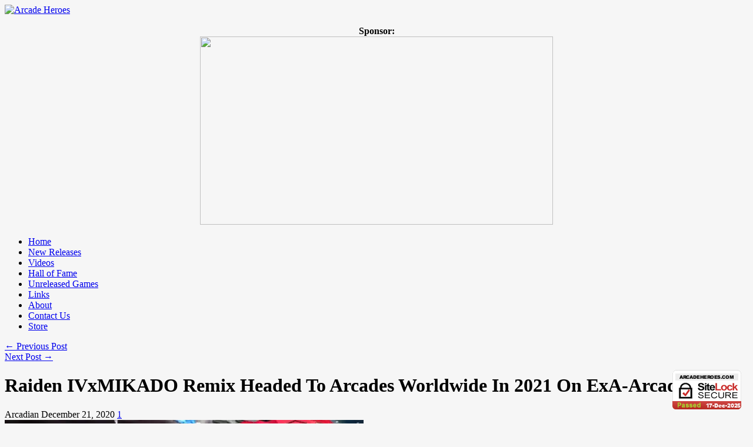

--- FILE ---
content_type: text/html; charset=UTF-8
request_url: https://arcadeheroes.com/2020/12/21/raiden-ivxmikado-remix-headed-to-arcades-worldwide-in-2021-on-exa-arcadia/
body_size: 25578
content:
<!DOCTYPE html>
<html lang="en-US" id="html">
<head>

<meta http-equiv="content-type" content="text/html; charset=utf-8" />
 
<title>Arcade Heroes Raiden IVxMIKADO Remix Headed To Arcades Worldwide In 2021 On ExA-Arcadia - Arcade Heroes</title>
 
<link rel="stylesheet" href="https://arcadeheroes.com/wp-content/themes/Avenue/style.css" type="text/css" />
<link rel="stylesheet" href="https://arcadeheroes.com/wp-content/themes/Avenue/js/colorbox/colorbox.css" type="text/css" />


<link rel="shortcut icon" href="https://arcadeheroes.com/wp-content/uploads/2014/01/balltop.ico" />

<style id="jetpack-boost-critical-css">body{background:#f6f6f6 url(https://arcadeheroes.com/wp-content/themes/Avenue/images/patterns/pattern6.png) repeat;font-family:Arial;font-size:12px}a{text-decoration:none;color:#d00000}h1,h2,h3{font-family:BebasNeueRegular;color:#333}#wrapper{background:url(https://arcadeheroes.com/wp-content/themes/Avenue/images/wrapper-bg.png) repeat-y;width:1020px;margin:0 auto;overflow:hidden}#wrapper-content{width:940px;margin:0 auto;padding:25px 0 25px 0;overflow:hidden}#header{margin-bottom:25px}#header-middle{margin-bottom:22px;overflow:hidden}#logo{float:left}#header-banner{float:right;padding-top:14px}#wrapper-navigation{background:url(https://arcadeheroes.com/wp-content/themes/Avenue/images/navigation-bg.jpg) no-repeat;height:50px}#navigation{font-family:BebasNeueRegular;font-size:20px}#navigation li{background:url(https://arcadeheroes.com/wp-content/themes/Avenue/images/navigation-line.gif) no-repeat right;float:left;height:45px;padding:0 2px 0 0;position:relative;z-index:1000}#navigation li a{color:#fff;text-shadow:1px 1px 1px #000;padding:11px 18px 10px 18px;display:block}#main{width:620px;margin-right:20px;float:left}#sidebar{float:right;width:300px}.widget{overflow:hidden;margin-bottom:25px}.widget a{color:#333}.widget-title{background:url(https://arcadeheroes.com/wp-content/themes/Avenue/images/widget-title-bg.png) repeat-x;font-size:24px;color:#888;text-shadow:1px 1px 1px #fff;padding:8px 0 0 10px;margin-bottom:25px;height:33px}.widget p{line-height:18px}.post-heading{padding:0 0 25px 0}.post-heading h1{font-size:32px;text-shadow:1px 1px 1px #fff}.post-heading span{font-size:11px;text-transform:uppercase;color:#888;text-shadow:1px 1px 1px #fff;margin-right:8px}.heading-author{background:url(https://arcadeheroes.com/wp-content/themes/Avenue/images/author-icon.png) no-repeat left;padding-left:20px}.heading-date{background:url(https://arcadeheroes.com/wp-content/themes/Avenue/images/clock-icon.png) no-repeat left;padding-left:20px}.heading-comments{background:url(https://arcadeheroes.com/wp-content/themes/Avenue/images/comment-icon.png) no-repeat left;padding-left:24px}.heading-comments a{color:#888}.post-thumb{margin-bottom:20px}.post-thumb img{border:1px solid #d7d7d7;padding:5px}.post-entry p{margin-bottom:20px;line-height:21px;font-size:13px}.post-entry h2{font-size:24px;margin-bottom:14px}.post-entry h3{font-size:20px;margin-bottom:14px}.aligncenter{display:block;margin-left:auto;margin-right:auto}.post-share{width:80px;padding:10px 0;padding-bottom:0;background:#fff;border:1px solid #ccc;-webkit-border-radius:8px;-moz-border-radius:8px;border-radius:8px;text-align:center;position:fixed;top:255px;left:auto;z-index:15;margin-left:-120px}.share-widget{margin-bottom:10px}#sidebar .widget{margin-bottom:35px}#searchform{background:#f8f8f8;width:278px;border:1px solid #d9d9d9;padding:10px;overflow:hidden}#searchform #s{background:0 0;border:none;color:#777;font-style:italic;width:240px;float:left}input#search-button{width:16px;height:16px;float:right}.textwidget{width:300px;color:#444}.textwidget p{margin-bottom:18px;line-height:18px}.textwidget p:first-child{margin-top:-4px}.textwidget p:last-child{margin-bottom:-3px}.button{padding:11px 10px 9px 10px;display:inline-block;margin:0 10px 20px 0;-moz-border-radius:5px;-webkit-border-radius:5px;border-radius:5px;font-family:BebasNeueRegular;font-size:18px}@font-face{font-family:BebasNeueRegular;font-weight:400}@media all{#jp-relatedposts{display:none;padding-top:1em;margin:1em 0;position:relative;clear:both}.jp-relatedposts:after{content:"";display:block;clear:both}#jp-relatedposts h3.jp-relatedposts-headline{margin:0 0 1em 0;display:inline-block;float:left;font-size:9pt;font-weight:700;font-family:inherit}#jp-relatedposts h3.jp-relatedposts-headline em:before{content:"";display:block;width:100%;min-width:30px;border-top:1px solid #dcdcde;border-top:1px solid rgb(0 0 0/.2);margin-bottom:1em}#jp-relatedposts h3.jp-relatedposts-headline em{font-style:normal;font-weight:700}ul{box-sizing:border-box}.aligncenter{clear:both}.screen-reader-text{border:0;clip:rect(1px,1px,1px,1px);clip-path:inset(50%);height:1px;margin:-1px;overflow:hidden;padding:0;position:absolute;width:1px;word-wrap:normal!important}html :where(img[class*=wp-image-]){height:auto;max-width:100%}#html div.arve,html div.arve{display:block;margin-bottom:1.5em;width:auto}#html .arve-inner,html .arve-inner{display:block;margin:0;padding:0;width:auto}#html .arve-embed,html .arve-embed{display:block;margin:0;max-height:100dvh;overflow:hidden;padding:0;position:relative;width:100%}#html .arve-embed--has-aspect-ratio,html .arve-embed--has-aspect-ratio{aspect-ratio:16/9}#html .arve-embed--has-aspect-ratio:after,html .arve-embed--has-aspect-ratio:after{clear:both;content:"";display:block}#html .arve-iframe,html .arve-iframe{border:0;bottom:0;height:100%!important;left:0;margin:0;padding:0;position:absolute;top:0;width:100%!important}#html .arve-iframe,html .arve-iframe{background-color:#000}@supports (aspect-ratio:16/9){#html .arve-ar,#html .arve-embed--has-aspect-ratio:after,html .arve-ar,html .arve-embed--has-aspect-ratio:after{display:none}}#likes-other-gravatars{display:none;position:absolute;padding:9px 12px 10px 12px;background-color:#fff;border:solid 1px #dcdcde;border-radius:4px;box-shadow:none;min-width:220px;max-height:240px;height:auto;overflow:auto;z-index:1000}#likes-other-gravatars *{line-height:normal}#likes-other-gravatars .likes-text{color:#101517;font-size:12px;font-weight:500;padding-bottom:8px}#likes-other-gravatars ul{margin:0;padding:0;text-indent:0;list-style-type:none}#likes-other-gravatars ul.wpl-avatars{overflow:auto;display:block;max-height:190px}.post-likes-widget-placeholder .button{display:none}.screen-reader-text{border:0;clip:rect(1px,1px,1px,1px);clip-path:inset(50%);height:1px;margin:-1px;overflow:hidden;padding:0;position:absolute!important;width:1px;word-wrap:normal!important}}@media all{:root{--swiper-theme-color:#007aff}.jp-carousel-overlay .swiper-container{margin-left:auto;margin-right:auto;position:relative;overflow:hidden;list-style:none;padding:0;z-index:1}.jp-carousel-overlay .swiper-wrapper{position:relative;width:100%;height:100%;z-index:1;display:flex;box-sizing:content-box}.jp-carousel-overlay .swiper-wrapper{transform:translate3d(0,0,0)}:root{--swiper-navigation-size:44px}.jp-carousel-overlay .swiper-button-next,.jp-carousel-overlay .swiper-button-prev{position:absolute;top:50%;width:calc(var(--swiper-navigation-size)/44*27);height:var(--swiper-navigation-size);margin-top:calc(0px - (var(--swiper-navigation-size)/ 2));z-index:10;display:flex;align-items:center;justify-content:center;color:var(--swiper-navigation-color,var(--swiper-theme-color))}.jp-carousel-overlay .swiper-button-next:after,.jp-carousel-overlay .swiper-button-prev:after{font-family:swiper-icons;font-size:var(--swiper-navigation-size);text-transform:none!important;letter-spacing:0;text-transform:none;font-variant:initial;line-height:1}.jp-carousel-overlay .swiper-button-prev{left:10px;right:auto}.jp-carousel-overlay .swiper-button-prev:after{content:"prev"}.jp-carousel-overlay .swiper-button-next{right:10px;left:auto}.jp-carousel-overlay .swiper-button-next:after{content:"next"}.jp-carousel-overlay .swiper-pagination{position:absolute;text-align:center;transform:translate3d(0,0,0);z-index:10}:root{--jp-carousel-primary-color:#fff;--jp-carousel-primary-subtle-color:#999;--jp-carousel-bg-color:#000;--jp-carousel-bg-faded-color:#222;--jp-carousel-border-color:#3a3a3a}.jp-carousel-overlay .swiper-button-next,.jp-carousel-overlay .swiper-button-prev{background-image:none}.jp-carousel-wrap *{line-height:inherit}.jp-carousel-wrap.swiper-container{height:auto;width:100vw}.jp-carousel-overlay .swiper-button-next,.jp-carousel-overlay .swiper-button-prev{opacity:.5;height:initial;width:initial;padding:20px 40px;background-image:none}.jp-carousel-overlay .swiper-button-next:after,.jp-carousel-overlay .swiper-button-prev:after{content:none}.jp-carousel-overlay .swiper-button-next svg,.jp-carousel-overlay .swiper-button-prev svg{height:30px;width:28px;background:var(--jp-carousel-bg-color);border-radius:4px}.jp-carousel-overlay{font-family:"Helvetica Neue",sans-serif!important;z-index:2147483647;overflow-x:hidden;overflow-y:auto;direction:ltr;position:fixed;top:0;right:0;bottom:0;left:0;background:var(--jp-carousel-bg-color)}.jp-carousel-overlay *{box-sizing:border-box}.jp-carousel-overlay h2:before,.jp-carousel-overlay h3:before{content:none;display:none}.jp-carousel-overlay .swiper-container .swiper-button-prev{left:0;right:auto}.jp-carousel-overlay .swiper-container .swiper-button-next{right:0;left:auto}.jp-carousel-container{display:grid;grid-template-rows:1fr 64px;height:100%}.jp-carousel-info{display:flex;flex-direction:column;text-align:left!important;-webkit-font-smoothing:subpixel-antialiased!important;z-index:100;background-color:var(--jp-carousel-bg-color);opacity:1}.jp-carousel-info-footer{position:relative;background-color:var(--jp-carousel-bg-color);height:64px;display:flex;align-items:center;justify-content:space-between;width:100vw}.jp-carousel-info-extra{display:none;background-color:var(--jp-carousel-bg-color);padding:35px;width:100vw;border-top:1px solid var(--jp-carousel-bg-faded-color)}.jp-carousel-title-and-caption{margin-bottom:15px}.jp-carousel-photo-info{left:0!important;width:100%!important}.jp-carousel-comments-wrapper{padding:0;width:100%!important;display:none}.jp-carousel-close-hint{letter-spacing:0!important;position:fixed;top:20px;right:30px;padding:10px;text-align:right;width:45px;height:45px;z-index:15;color:var(--jp-carousel-primary-color)}.jp-carousel-close-hint svg{padding:3px 2px;background:var(--jp-carousel-bg-color);border-radius:4px}.jp-carousel-pagination-container{flex:1;margin:0 15px 0 35px}.jp-carousel-pagination,.jp-swiper-pagination{color:var(--jp-carousel-primary-color);font-size:15px;font-weight:400;white-space:nowrap;display:none;position:static!important}.jp-carousel-pagination-container .swiper-pagination{text-align:left;line-height:8px}.jp-carousel-pagination{padding-left:5px}.jp-carousel-info-footer .jp-carousel-photo-title-container{flex-basis:50vw;flex:4;justify-content:center;overflow:hidden;margin:0}.jp-carousel-photo-caption,.jp-carousel-photo-title{background:0 0!important;border:none!important;display:inline-block;font:normal 20px/1.3em"Helvetica Neue",sans-serif;line-height:normal;letter-spacing:0!important;margin:0 0 10px 0;padding:0;overflow:hidden;text-shadow:none!important;text-transform:none!important;color:var(--jp-carousel-primary-color)}.jp-carousel-info-footer .jp-carousel-photo-caption{text-align:center;font-size:15px;white-space:nowrap;color:var(--jp-carousel-primary-subtle-color);margin:0;text-overflow:ellipsis}.jp-carousel-photo-title{font-size:32px;margin-bottom:2px}.jp-carousel-photo-description{color:var(--jp-carousel-primary-subtle-color);font-size:16px;margin:25px 0;width:100%}.jp-carousel-photo-description{overflow:hidden;overflow-wrap:break-word}.jp-carousel-caption{font-size:14px;font-weight:400;margin:0}.jp-carousel-image-meta{color:var(--jp-carousel-primary-color);font-size:13px;font:12px/1.4"Helvetica Neue",sans-serif!important;width:100%;display:none}.jp-carousel-image-meta ul{margin:0!important;padding:0!important;list-style:none!important}a.jp-carousel-image-download{display:inline-block;clear:both;color:var(--jp-carousel-primary-subtle-color);line-height:1;font-weight:400;font-size:14px;text-decoration:none}a.jp-carousel-image-download svg{display:inline-block;vertical-align:middle;margin:0 3px;padding-bottom:2px}.jp-carousel-comments{font:15px/1.7"Helvetica Neue",sans-serif!important;font-weight:400;background:none #fff0;width:100%;bottom:10px;margin-top:20px}#jp-carousel-comment-form{margin:0 0 10px!important;width:100%}textarea#jp-carousel-comment-form-comment-field{background:var(--jp-carousel-bg-faded-color);border:1px solid var(--jp-carousel-border-color);color:var(--jp-carousel-primary-subtle-color);font:16px/1.4"Helvetica Neue",sans-serif!important;width:100%;padding:10px 10px 5px;margin:0;float:none;height:147px;-webkit-box-shadow:inset 2px 2px 2px rgb(0 0 0/.1);box-shadow:inset 2px 2px 2px rgb(0 0 0/.1);-moz-border-radius:3px;-webkit-border-radius:3px;border-radius:3px;overflow:hidden;-webkit-box-sizing:border-box;-moz-box-sizing:border-box;box-sizing:border-box}textarea#jp-carousel-comment-form-comment-field::-webkit-input-placeholder{color:#555}#jp-carousel-loading-overlay{display:none;position:fixed;top:0;bottom:0;left:0;right:0}#jp-carousel-loading-wrapper{display:flex;align-items:center;justify-content:center;height:100vh;width:100vw}#jp-carousel-library-loading,#jp-carousel-library-loading:after{border-radius:50%;width:40px;height:40px}#jp-carousel-library-loading{float:left;margin:22px 0 0 10px;font-size:10px;position:relative;text-indent:-9999em;border-top:8px solid rgb(255 255 255/.2);border-right:8px solid rgb(255 255 255/.2);border-bottom:8px solid rgb(255 255 255/.2);border-left:8px solid var(--jp-carousel-primary-color);-webkit-transform:translateZ(0);-ms-transform:translateZ(0);transform:translateZ(0)}#jp-carousel-comment-form-spinner,#jp-carousel-comment-form-spinner:after{border-radius:50%;width:20px;height:20px}#jp-carousel-comment-form-spinner{display:none;float:left;margin:22px 0 0 10px;font-size:10px;position:absolute;text-indent:-9999em;border-top:4px solid rgb(255 255 255/.2);border-right:4px solid rgb(255 255 255/.2);border-bottom:4px solid rgb(255 255 255/.2);border-left:4px solid var(--jp-carousel-primary-color);-webkit-transform:translateZ(0);-ms-transform:translateZ(0);transform:translateZ(0);margin:0 auto;top:calc(50% - 15px);left:0;bottom:0;right:0}.jp-carousel-info-content-wrapper{max-width:800px;margin:auto}#jp-carousel-comment-form-submit-and-info-wrapper{display:none;overflow:hidden;width:100%}#jp-carousel-comment-form-commenting-as input{background:var(--jp-carousel-bg-color);border:1px solid var(--jp-carousel-border-color);color:var(--jp-carousel-primary-subtle-color);font:16px/1.4"Helvetica Neue",sans-serif!important;padding:10px;float:left;-webkit-box-shadow:inset 2px 2px 2px rgb(0 0 0/.2);box-shadow:inset 2px 2px 2px rgb(0 0 0/.2);-moz-border-radius:2px;-webkit-border-radius:2px;border-radius:2px;width:285px}#jp-carousel-comment-form-commenting-as fieldset{float:left;border:none;margin:20px 0 0 0;padding:0;clear:both}#jp-carousel-comment-form-commenting-as label{font:400 13px/1.7"Helvetica Neue",sans-serif!important;margin:0 20px 3px 0;float:left;width:100px}#jp-carousel-comment-form-button-submit{margin-top:20px;margin-left:auto;display:block;border:solid 1px var(--jp-carousel-primary-color);background:var(--jp-carousel-bg-color);border-radius:3px;padding:8px 16px;font-size:14px;color:var(--jp-carousel-primary-color)}#jp-carousel-comment-form-container{margin-bottom:15px;width:100%;margin-top:20px;color:var(--jp-carousel-primary-subtle-color);position:relative;overflow:hidden}#jp-carousel-comment-post-results{display:none;overflow:auto;width:100%}#jp-carousel-comments-loading{font:400 15px/1.7"Helvetica Neue",sans-serif!important;display:none;color:var(--jp-carousel-primary-subtle-color);text-align:left;margin-bottom:20px;width:100%;bottom:10px;margin-top:20px}.jp-carousel-photo-icons-container{flex:1;display:block;text-align:right;margin:0 20px 0 30px;white-space:nowrap}.jp-carousel-icon-btn{padding:16px;text-decoration:none;border:none;background:0 0;display:inline-block;height:64px}.jp-carousel-icon{border:none;display:inline-block;line-height:0;font-weight:400;font-style:normal;border-radius:4px;width:31px;padding:4px 3px 3px}.jp-carousel-icon svg{display:inline-block}.jp-carousel-overlay rect{fill:var(--jp-carousel-primary-color)}.jp-carousel-icon .jp-carousel-has-comments-indicator{display:none;font-size:12px;vertical-align:top;margin-left:-16px;line-height:1;padding:2px 4px;border-radius:4px;background:var(--jp-carousel-primary-color);color:var(--jp-carousel-bg-color);font-weight:400;font-family:"Helvetica Neue",sans-serif!important;position:relative}@media only screen and (max-width:760px){.jp-carousel-overlay .swiper-container .swiper-button-next,.jp-carousel-overlay .swiper-container .swiper-button-prev{display:none!important}.jp-carousel-image-meta{float:none!important;width:100%!important;-moz-box-sizing:border-box;-webkit-box-sizing:border-box;box-sizing:border-box;margin-left:0}.jp-carousel-close-hint{font-size:26px!important;position:fixed!important;top:10px;right:10px}.jp-carousel-wrap{background-color:var(--jp-carousel-bg-color)}.jp-carousel-caption{overflow:visible!important}.jp-carousel-info-footer .jp-carousel-photo-title-container{display:none}.jp-carousel-photo-icons-container{margin:0 10px 0 0;white-space:nowrap}.jp-carousel-icon-btn{padding-left:20px}.jp-carousel-pagination{padding-left:5px}.jp-carousel-pagination-container{margin-left:25px}#jp-carousel-comment-form-commenting-as fieldset,#jp-carousel-comment-form-commenting-as input{width:100%;float:none}}}</style><meta name='robots' content='index, follow, max-image-preview:large, max-snippet:-1, max-video-preview:-1' />

	<!-- This site is optimized with the Yoast SEO plugin v26.3 - https://yoast.com/wordpress/plugins/seo/ -->
	<meta name="description" content="Another legendary franchiseis coming back to arcades as the MIKADO Game Center is raising money for Raiden IV X MIKADO remix" />
	<link rel="canonical" href="https://arcadeheroes.com/2020/12/21/raiden-ivxmikado-remix-headed-to-arcades-worldwide-in-2021-on-exa-arcadia/" />
	<meta property="og:locale" content="en_US" />
	<meta property="og:type" content="article" />
	<meta property="og:title" content="Raiden IVxMIKADO Remix Headed To Arcades Worldwide In 2021 On ExA-Arcadia - Arcade Heroes" />
	<meta property="og:description" content="Another legendary franchiseis coming back to arcades as the MIKADO Game Center is raising money for Raiden IV X MIKADO remix" />
	<meta property="og:url" content="https://arcadeheroes.com/2020/12/21/raiden-ivxmikado-remix-headed-to-arcades-worldwide-in-2021-on-exa-arcadia/" />
	<meta property="og:site_name" content="Arcade Heroes" />
	<meta property="article:author" content="arcadehero" />
	<meta property="article:published_time" content="2020-12-21T14:38:13+00:00" />
	<meta property="article:modified_time" content="2020-12-21T22:44:27+00:00" />
	<meta property="og:image" content="https://i0.wp.com/arcadeheroes.com/wp-content/uploads/2020/12/8c32ea8c-6e3a-4828-acd0-6d6944e72c66.jpg?fit=768%2C511&ssl=1" />
	<meta property="og:image:width" content="768" />
	<meta property="og:image:height" content="511" />
	<meta property="og:image:type" content="image/jpeg" />
	<meta name="author" content="Arcadian" />
	<meta name="twitter:card" content="summary_large_image" />
	<meta name="twitter:creator" content="@arcadeheroes" />
	<meta name="twitter:site" content="@arcadeheroes" />
	<meta name="twitter:label1" content="Written by" />
	<meta name="twitter:data1" content="Arcadian" />
	<meta name="twitter:label2" content="Est. reading time" />
	<meta name="twitter:data2" content="3 minutes" />
	<script data-jetpack-boost="ignore" type="application/ld+json" class="yoast-schema-graph">{"@context":"https://schema.org","@graph":[{"@type":"Article","@id":"https://arcadeheroes.com/2020/12/21/raiden-ivxmikado-remix-headed-to-arcades-worldwide-in-2021-on-exa-arcadia/#article","isPartOf":{"@id":"https://arcadeheroes.com/2020/12/21/raiden-ivxmikado-remix-headed-to-arcades-worldwide-in-2021-on-exa-arcadia/"},"author":{"name":"Arcadian","@id":"https://arcadeheroes.com/#/schema/person/255d3d5ffa06505944051c82168432fb"},"headline":"Raiden IVxMIKADO Remix Headed To Arcades Worldwide In 2021 On ExA-Arcadia","datePublished":"2020-12-21T14:38:13+00:00","dateModified":"2020-12-21T22:44:27+00:00","mainEntityOfPage":{"@id":"https://arcadeheroes.com/2020/12/21/raiden-ivxmikado-remix-headed-to-arcades-worldwide-in-2021-on-exa-arcadia/"},"wordCount":603,"commentCount":1,"publisher":{"@id":"https://arcadeheroes.com/#organization"},"image":{"@id":"https://arcadeheroes.com/2020/12/21/raiden-ivxmikado-remix-headed-to-arcades-worldwide-in-2021-on-exa-arcadia/#primaryimage"},"thumbnailUrl":"https://i0.wp.com/arcadeheroes.com/wp-content/uploads/2020/12/8c32ea8c-6e3a-4828-acd0-6d6944e72c66.jpg?fit=768%2C511&ssl=1","keywords":["arcade","ExA-Arcadia","gaming","Mikado","Nintendo Switch","Raiden IV","Remaster","Shmups","shooter","STG"],"articleSection":["Arcade Gaming","Arcade music","arcades","Console Software","ExA-Arcadia","New games","Raiden","Shmups","Shoot 'em Ups","Video Games"],"inLanguage":"en-US","potentialAction":[{"@type":"CommentAction","name":"Comment","target":["https://arcadeheroes.com/2020/12/21/raiden-ivxmikado-remix-headed-to-arcades-worldwide-in-2021-on-exa-arcadia/#respond"]}]},{"@type":"WebPage","@id":"https://arcadeheroes.com/2020/12/21/raiden-ivxmikado-remix-headed-to-arcades-worldwide-in-2021-on-exa-arcadia/","url":"https://arcadeheroes.com/2020/12/21/raiden-ivxmikado-remix-headed-to-arcades-worldwide-in-2021-on-exa-arcadia/","name":"Raiden IVxMIKADO Remix Headed To Arcades Worldwide In 2021 On ExA-Arcadia - Arcade Heroes","isPartOf":{"@id":"https://arcadeheroes.com/#website"},"primaryImageOfPage":{"@id":"https://arcadeheroes.com/2020/12/21/raiden-ivxmikado-remix-headed-to-arcades-worldwide-in-2021-on-exa-arcadia/#primaryimage"},"image":{"@id":"https://arcadeheroes.com/2020/12/21/raiden-ivxmikado-remix-headed-to-arcades-worldwide-in-2021-on-exa-arcadia/#primaryimage"},"thumbnailUrl":"https://i0.wp.com/arcadeheroes.com/wp-content/uploads/2020/12/8c32ea8c-6e3a-4828-acd0-6d6944e72c66.jpg?fit=768%2C511&ssl=1","datePublished":"2020-12-21T14:38:13+00:00","dateModified":"2020-12-21T22:44:27+00:00","description":"Another legendary franchiseis coming back to arcades as the MIKADO Game Center is raising money for Raiden IV X MIKADO remix","breadcrumb":{"@id":"https://arcadeheroes.com/2020/12/21/raiden-ivxmikado-remix-headed-to-arcades-worldwide-in-2021-on-exa-arcadia/#breadcrumb"},"inLanguage":"en-US","potentialAction":[{"@type":"ReadAction","target":["https://arcadeheroes.com/2020/12/21/raiden-ivxmikado-remix-headed-to-arcades-worldwide-in-2021-on-exa-arcadia/"]}]},{"@type":"ImageObject","inLanguage":"en-US","@id":"https://arcadeheroes.com/2020/12/21/raiden-ivxmikado-remix-headed-to-arcades-worldwide-in-2021-on-exa-arcadia/#primaryimage","url":"https://i0.wp.com/arcadeheroes.com/wp-content/uploads/2020/12/8c32ea8c-6e3a-4828-acd0-6d6944e72c66.jpg?fit=768%2C511&ssl=1","contentUrl":"https://i0.wp.com/arcadeheroes.com/wp-content/uploads/2020/12/8c32ea8c-6e3a-4828-acd0-6d6944e72c66.jpg?fit=768%2C511&ssl=1","width":768,"height":511},{"@type":"BreadcrumbList","@id":"https://arcadeheroes.com/2020/12/21/raiden-ivxmikado-remix-headed-to-arcades-worldwide-in-2021-on-exa-arcadia/#breadcrumb","itemListElement":[{"@type":"ListItem","position":1,"name":"New Arcade And Pinball Games; New Arcade Locations","item":"https://arcadeheroes.com/"},{"@type":"ListItem","position":2,"name":"Raiden","item":"https://arcadeheroes.com/category/raiden/"},{"@type":"ListItem","position":3,"name":"Raiden IVxMIKADO Remix Headed To Arcades Worldwide In 2021 On ExA-Arcadia"}]},{"@type":"WebSite","@id":"https://arcadeheroes.com/#website","url":"https://arcadeheroes.com/","name":"Arcade Heroes","description":"Saviors of Coin-Op - Arcade/Pinball News Blog","publisher":{"@id":"https://arcadeheroes.com/#organization"},"potentialAction":[{"@type":"SearchAction","target":{"@type":"EntryPoint","urlTemplate":"https://arcadeheroes.com/?s={search_term_string}"},"query-input":{"@type":"PropertyValueSpecification","valueRequired":true,"valueName":"search_term_string"}}],"inLanguage":"en-US"},{"@type":"Organization","@id":"https://arcadeheroes.com/#organization","name":"Arcade Heroes","url":"https://arcadeheroes.com/","logo":{"@type":"ImageObject","inLanguage":"en-US","@id":"https://arcadeheroes.com/#/schema/logo/image/","url":"https://i2.wp.com/arcadeheroes.com/wp-content/uploads/2021/01/AHNEWLOGOTM.jpg?fit=255%2C255&ssl=1","contentUrl":"https://i2.wp.com/arcadeheroes.com/wp-content/uploads/2021/01/AHNEWLOGOTM.jpg?fit=255%2C255&ssl=1","width":255,"height":255,"caption":"Arcade Heroes"},"image":{"@id":"https://arcadeheroes.com/#/schema/logo/image/"},"sameAs":["https://x.com/arcadeheroes"]},{"@type":"Person","@id":"https://arcadeheroes.com/#/schema/person/255d3d5ffa06505944051c82168432fb","name":"Arcadian","image":{"@type":"ImageObject","inLanguage":"en-US","@id":"https://arcadeheroes.com/#/schema/person/image/","url":"https://secure.gravatar.com/avatar/9de9eeffaeca7fb0e342d0b05f0ee071e76899dd5f6fd15b7739113f6047c680?s=96&d=retro&r=g","contentUrl":"https://secure.gravatar.com/avatar/9de9eeffaeca7fb0e342d0b05f0ee071e76899dd5f6fd15b7739113f6047c680?s=96&d=retro&r=g","caption":"Arcadian"},"description":"I'm a lifelong fan of video games and I have been operating my own arcade, Arcade Galactic in West Valley City, Utah since 2008. Soft spots in my heart for Atari, Sega, and Nintendo.","sameAs":["https://arcadeheroes.com","arcadehero","https://x.com/arcadeheroes"],"url":"https://arcadeheroes.com/author/admin/"}]}</script>
	<!-- / Yoast SEO plugin. -->


<link rel='dns-prefetch' href='//secure.gravatar.com' />
<link rel='dns-prefetch' href='//stats.wp.com' />
<link rel='dns-prefetch' href='//v0.wordpress.com' />
<link rel='dns-prefetch' href='//jetpack.wordpress.com' />
<link rel='dns-prefetch' href='//s0.wp.com' />
<link rel='dns-prefetch' href='//public-api.wordpress.com' />
<link rel='dns-prefetch' href='//0.gravatar.com' />
<link rel='dns-prefetch' href='//1.gravatar.com' />
<link rel='dns-prefetch' href='//2.gravatar.com' />
<link rel='dns-prefetch' href='//widgets.wp.com' />
<link rel='preconnect' href='//i0.wp.com' />
<link rel='preconnect' href='//c0.wp.com' />
<link rel="alternate" type="application/rss+xml" title="Arcade Heroes &raquo; Feed" href="https://arcadeheroes.com/feed/" />
<link rel="alternate" type="application/rss+xml" title="Arcade Heroes &raquo; Comments Feed" href="https://arcadeheroes.com/comments/feed/" />
<link rel="alternate" type="application/rss+xml" title="Arcade Heroes &raquo; Raiden IVxMIKADO Remix Headed To Arcades Worldwide In 2021 On ExA-Arcadia Comments Feed" href="https://arcadeheroes.com/2020/12/21/raiden-ivxmikado-remix-headed-to-arcades-worldwide-in-2021-on-exa-arcadia/feed/" />
<link rel="alternate" title="oEmbed (JSON)" type="application/json+oembed" href="https://arcadeheroes.com/wp-json/oembed/1.0/embed?url=https%3A%2F%2Farcadeheroes.com%2F2020%2F12%2F21%2Fraiden-ivxmikado-remix-headed-to-arcades-worldwide-in-2021-on-exa-arcadia%2F" />
<link rel="alternate" title="oEmbed (XML)" type="text/xml+oembed" href="https://arcadeheroes.com/wp-json/oembed/1.0/embed?url=https%3A%2F%2Farcadeheroes.com%2F2020%2F12%2F21%2Fraiden-ivxmikado-remix-headed-to-arcades-worldwide-in-2021-on-exa-arcadia%2F&#038;format=xml" />
<noscript><link rel='stylesheet' id='all-css-940d2f4362b89ff39924c399496fb324' href='https://arcadeheroes.com/wp-content/boost-cache/static/b0b6800325.min.css' type='text/css' media='all' /></noscript><link rel='stylesheet' id='all-css-940d2f4362b89ff39924c399496fb324' href='https://arcadeheroes.com/wp-content/boost-cache/static/b0b6800325.min.css' type='text/css' media="not all" data-media="all" onload="this.media=this.dataset.media; delete this.dataset.media; this.removeAttribute( 'onload' );" />
<style id='wp-polls-inline-css'>
.wp-polls .pollbar {
	margin: 1px;
	font-size: 8px;
	line-height: 10px;
	height: 10px;
	background-image: url('https://arcadeheroes.com/wp-content/plugins/wp-polls/images/default_gradient/pollbg.gif');
	border: 1px solid #c8c8c8;
}

/*# sourceURL=wp-polls-inline-css */
</style>
<style id='wp-img-auto-sizes-contain-inline-css'>
img:is([sizes=auto i],[sizes^="auto," i]){contain-intrinsic-size:3000px 1500px}
/*# sourceURL=wp-img-auto-sizes-contain-inline-css */
</style>
<style id='wp-emoji-styles-inline-css'>

	img.wp-smiley, img.emoji {
		display: inline !important;
		border: none !important;
		box-shadow: none !important;
		height: 1em !important;
		width: 1em !important;
		margin: 0 0.07em !important;
		vertical-align: -0.1em !important;
		background: none !important;
		padding: 0 !important;
	}
/*# sourceURL=wp-emoji-styles-inline-css */
</style>
<style id='wp-block-library-inline-css'>
:root{--wp-block-synced-color:#7a00df;--wp-block-synced-color--rgb:122,0,223;--wp-bound-block-color:var(--wp-block-synced-color);--wp-editor-canvas-background:#ddd;--wp-admin-theme-color:#007cba;--wp-admin-theme-color--rgb:0,124,186;--wp-admin-theme-color-darker-10:#006ba1;--wp-admin-theme-color-darker-10--rgb:0,107,160.5;--wp-admin-theme-color-darker-20:#005a87;--wp-admin-theme-color-darker-20--rgb:0,90,135;--wp-admin-border-width-focus:2px}@media (min-resolution:192dpi){:root{--wp-admin-border-width-focus:1.5px}}.wp-element-button{cursor:pointer}:root .has-very-light-gray-background-color{background-color:#eee}:root .has-very-dark-gray-background-color{background-color:#313131}:root .has-very-light-gray-color{color:#eee}:root .has-very-dark-gray-color{color:#313131}:root .has-vivid-green-cyan-to-vivid-cyan-blue-gradient-background{background:linear-gradient(135deg,#00d084,#0693e3)}:root .has-purple-crush-gradient-background{background:linear-gradient(135deg,#34e2e4,#4721fb 50%,#ab1dfe)}:root .has-hazy-dawn-gradient-background{background:linear-gradient(135deg,#faaca8,#dad0ec)}:root .has-subdued-olive-gradient-background{background:linear-gradient(135deg,#fafae1,#67a671)}:root .has-atomic-cream-gradient-background{background:linear-gradient(135deg,#fdd79a,#004a59)}:root .has-nightshade-gradient-background{background:linear-gradient(135deg,#330968,#31cdcf)}:root .has-midnight-gradient-background{background:linear-gradient(135deg,#020381,#2874fc)}:root{--wp--preset--font-size--normal:16px;--wp--preset--font-size--huge:42px}.has-regular-font-size{font-size:1em}.has-larger-font-size{font-size:2.625em}.has-normal-font-size{font-size:var(--wp--preset--font-size--normal)}.has-huge-font-size{font-size:var(--wp--preset--font-size--huge)}.has-text-align-center{text-align:center}.has-text-align-left{text-align:left}.has-text-align-right{text-align:right}.has-fit-text{white-space:nowrap!important}#end-resizable-editor-section{display:none}.aligncenter{clear:both}.items-justified-left{justify-content:flex-start}.items-justified-center{justify-content:center}.items-justified-right{justify-content:flex-end}.items-justified-space-between{justify-content:space-between}.screen-reader-text{border:0;clip-path:inset(50%);height:1px;margin:-1px;overflow:hidden;padding:0;position:absolute;width:1px;word-wrap:normal!important}.screen-reader-text:focus{background-color:#ddd;clip-path:none;color:#444;display:block;font-size:1em;height:auto;left:5px;line-height:normal;padding:15px 23px 14px;text-decoration:none;top:5px;width:auto;z-index:100000}html :where(.has-border-color){border-style:solid}html :where([style*=border-top-color]){border-top-style:solid}html :where([style*=border-right-color]){border-right-style:solid}html :where([style*=border-bottom-color]){border-bottom-style:solid}html :where([style*=border-left-color]){border-left-style:solid}html :where([style*=border-width]){border-style:solid}html :where([style*=border-top-width]){border-top-style:solid}html :where([style*=border-right-width]){border-right-style:solid}html :where([style*=border-bottom-width]){border-bottom-style:solid}html :where([style*=border-left-width]){border-left-style:solid}html :where(img[class*=wp-image-]){height:auto;max-width:100%}:where(figure){margin:0 0 1em}html :where(.is-position-sticky){--wp-admin--admin-bar--position-offset:var(--wp-admin--admin-bar--height,0px)}@media screen and (max-width:600px){html :where(.is-position-sticky){--wp-admin--admin-bar--position-offset:0px}}

/*# sourceURL=wp-block-library-inline-css */
</style><style id='global-styles-inline-css'>
:root{--wp--preset--aspect-ratio--square: 1;--wp--preset--aspect-ratio--4-3: 4/3;--wp--preset--aspect-ratio--3-4: 3/4;--wp--preset--aspect-ratio--3-2: 3/2;--wp--preset--aspect-ratio--2-3: 2/3;--wp--preset--aspect-ratio--16-9: 16/9;--wp--preset--aspect-ratio--9-16: 9/16;--wp--preset--color--black: #000000;--wp--preset--color--cyan-bluish-gray: #abb8c3;--wp--preset--color--white: #ffffff;--wp--preset--color--pale-pink: #f78da7;--wp--preset--color--vivid-red: #cf2e2e;--wp--preset--color--luminous-vivid-orange: #ff6900;--wp--preset--color--luminous-vivid-amber: #fcb900;--wp--preset--color--light-green-cyan: #7bdcb5;--wp--preset--color--vivid-green-cyan: #00d084;--wp--preset--color--pale-cyan-blue: #8ed1fc;--wp--preset--color--vivid-cyan-blue: #0693e3;--wp--preset--color--vivid-purple: #9b51e0;--wp--preset--gradient--vivid-cyan-blue-to-vivid-purple: linear-gradient(135deg,rgb(6,147,227) 0%,rgb(155,81,224) 100%);--wp--preset--gradient--light-green-cyan-to-vivid-green-cyan: linear-gradient(135deg,rgb(122,220,180) 0%,rgb(0,208,130) 100%);--wp--preset--gradient--luminous-vivid-amber-to-luminous-vivid-orange: linear-gradient(135deg,rgb(252,185,0) 0%,rgb(255,105,0) 100%);--wp--preset--gradient--luminous-vivid-orange-to-vivid-red: linear-gradient(135deg,rgb(255,105,0) 0%,rgb(207,46,46) 100%);--wp--preset--gradient--very-light-gray-to-cyan-bluish-gray: linear-gradient(135deg,rgb(238,238,238) 0%,rgb(169,184,195) 100%);--wp--preset--gradient--cool-to-warm-spectrum: linear-gradient(135deg,rgb(74,234,220) 0%,rgb(151,120,209) 20%,rgb(207,42,186) 40%,rgb(238,44,130) 60%,rgb(251,105,98) 80%,rgb(254,248,76) 100%);--wp--preset--gradient--blush-light-purple: linear-gradient(135deg,rgb(255,206,236) 0%,rgb(152,150,240) 100%);--wp--preset--gradient--blush-bordeaux: linear-gradient(135deg,rgb(254,205,165) 0%,rgb(254,45,45) 50%,rgb(107,0,62) 100%);--wp--preset--gradient--luminous-dusk: linear-gradient(135deg,rgb(255,203,112) 0%,rgb(199,81,192) 50%,rgb(65,88,208) 100%);--wp--preset--gradient--pale-ocean: linear-gradient(135deg,rgb(255,245,203) 0%,rgb(182,227,212) 50%,rgb(51,167,181) 100%);--wp--preset--gradient--electric-grass: linear-gradient(135deg,rgb(202,248,128) 0%,rgb(113,206,126) 100%);--wp--preset--gradient--midnight: linear-gradient(135deg,rgb(2,3,129) 0%,rgb(40,116,252) 100%);--wp--preset--font-size--small: 13px;--wp--preset--font-size--medium: 20px;--wp--preset--font-size--large: 36px;--wp--preset--font-size--x-large: 42px;--wp--preset--spacing--20: 0.44rem;--wp--preset--spacing--30: 0.67rem;--wp--preset--spacing--40: 1rem;--wp--preset--spacing--50: 1.5rem;--wp--preset--spacing--60: 2.25rem;--wp--preset--spacing--70: 3.38rem;--wp--preset--spacing--80: 5.06rem;--wp--preset--shadow--natural: 6px 6px 9px rgba(0, 0, 0, 0.2);--wp--preset--shadow--deep: 12px 12px 50px rgba(0, 0, 0, 0.4);--wp--preset--shadow--sharp: 6px 6px 0px rgba(0, 0, 0, 0.2);--wp--preset--shadow--outlined: 6px 6px 0px -3px rgb(255, 255, 255), 6px 6px rgb(0, 0, 0);--wp--preset--shadow--crisp: 6px 6px 0px rgb(0, 0, 0);}:where(.is-layout-flex){gap: 0.5em;}:where(.is-layout-grid){gap: 0.5em;}body .is-layout-flex{display: flex;}.is-layout-flex{flex-wrap: wrap;align-items: center;}.is-layout-flex > :is(*, div){margin: 0;}body .is-layout-grid{display: grid;}.is-layout-grid > :is(*, div){margin: 0;}:where(.wp-block-columns.is-layout-flex){gap: 2em;}:where(.wp-block-columns.is-layout-grid){gap: 2em;}:where(.wp-block-post-template.is-layout-flex){gap: 1.25em;}:where(.wp-block-post-template.is-layout-grid){gap: 1.25em;}.has-black-color{color: var(--wp--preset--color--black) !important;}.has-cyan-bluish-gray-color{color: var(--wp--preset--color--cyan-bluish-gray) !important;}.has-white-color{color: var(--wp--preset--color--white) !important;}.has-pale-pink-color{color: var(--wp--preset--color--pale-pink) !important;}.has-vivid-red-color{color: var(--wp--preset--color--vivid-red) !important;}.has-luminous-vivid-orange-color{color: var(--wp--preset--color--luminous-vivid-orange) !important;}.has-luminous-vivid-amber-color{color: var(--wp--preset--color--luminous-vivid-amber) !important;}.has-light-green-cyan-color{color: var(--wp--preset--color--light-green-cyan) !important;}.has-vivid-green-cyan-color{color: var(--wp--preset--color--vivid-green-cyan) !important;}.has-pale-cyan-blue-color{color: var(--wp--preset--color--pale-cyan-blue) !important;}.has-vivid-cyan-blue-color{color: var(--wp--preset--color--vivid-cyan-blue) !important;}.has-vivid-purple-color{color: var(--wp--preset--color--vivid-purple) !important;}.has-black-background-color{background-color: var(--wp--preset--color--black) !important;}.has-cyan-bluish-gray-background-color{background-color: var(--wp--preset--color--cyan-bluish-gray) !important;}.has-white-background-color{background-color: var(--wp--preset--color--white) !important;}.has-pale-pink-background-color{background-color: var(--wp--preset--color--pale-pink) !important;}.has-vivid-red-background-color{background-color: var(--wp--preset--color--vivid-red) !important;}.has-luminous-vivid-orange-background-color{background-color: var(--wp--preset--color--luminous-vivid-orange) !important;}.has-luminous-vivid-amber-background-color{background-color: var(--wp--preset--color--luminous-vivid-amber) !important;}.has-light-green-cyan-background-color{background-color: var(--wp--preset--color--light-green-cyan) !important;}.has-vivid-green-cyan-background-color{background-color: var(--wp--preset--color--vivid-green-cyan) !important;}.has-pale-cyan-blue-background-color{background-color: var(--wp--preset--color--pale-cyan-blue) !important;}.has-vivid-cyan-blue-background-color{background-color: var(--wp--preset--color--vivid-cyan-blue) !important;}.has-vivid-purple-background-color{background-color: var(--wp--preset--color--vivid-purple) !important;}.has-black-border-color{border-color: var(--wp--preset--color--black) !important;}.has-cyan-bluish-gray-border-color{border-color: var(--wp--preset--color--cyan-bluish-gray) !important;}.has-white-border-color{border-color: var(--wp--preset--color--white) !important;}.has-pale-pink-border-color{border-color: var(--wp--preset--color--pale-pink) !important;}.has-vivid-red-border-color{border-color: var(--wp--preset--color--vivid-red) !important;}.has-luminous-vivid-orange-border-color{border-color: var(--wp--preset--color--luminous-vivid-orange) !important;}.has-luminous-vivid-amber-border-color{border-color: var(--wp--preset--color--luminous-vivid-amber) !important;}.has-light-green-cyan-border-color{border-color: var(--wp--preset--color--light-green-cyan) !important;}.has-vivid-green-cyan-border-color{border-color: var(--wp--preset--color--vivid-green-cyan) !important;}.has-pale-cyan-blue-border-color{border-color: var(--wp--preset--color--pale-cyan-blue) !important;}.has-vivid-cyan-blue-border-color{border-color: var(--wp--preset--color--vivid-cyan-blue) !important;}.has-vivid-purple-border-color{border-color: var(--wp--preset--color--vivid-purple) !important;}.has-vivid-cyan-blue-to-vivid-purple-gradient-background{background: var(--wp--preset--gradient--vivid-cyan-blue-to-vivid-purple) !important;}.has-light-green-cyan-to-vivid-green-cyan-gradient-background{background: var(--wp--preset--gradient--light-green-cyan-to-vivid-green-cyan) !important;}.has-luminous-vivid-amber-to-luminous-vivid-orange-gradient-background{background: var(--wp--preset--gradient--luminous-vivid-amber-to-luminous-vivid-orange) !important;}.has-luminous-vivid-orange-to-vivid-red-gradient-background{background: var(--wp--preset--gradient--luminous-vivid-orange-to-vivid-red) !important;}.has-very-light-gray-to-cyan-bluish-gray-gradient-background{background: var(--wp--preset--gradient--very-light-gray-to-cyan-bluish-gray) !important;}.has-cool-to-warm-spectrum-gradient-background{background: var(--wp--preset--gradient--cool-to-warm-spectrum) !important;}.has-blush-light-purple-gradient-background{background: var(--wp--preset--gradient--blush-light-purple) !important;}.has-blush-bordeaux-gradient-background{background: var(--wp--preset--gradient--blush-bordeaux) !important;}.has-luminous-dusk-gradient-background{background: var(--wp--preset--gradient--luminous-dusk) !important;}.has-pale-ocean-gradient-background{background: var(--wp--preset--gradient--pale-ocean) !important;}.has-electric-grass-gradient-background{background: var(--wp--preset--gradient--electric-grass) !important;}.has-midnight-gradient-background{background: var(--wp--preset--gradient--midnight) !important;}.has-small-font-size{font-size: var(--wp--preset--font-size--small) !important;}.has-medium-font-size{font-size: var(--wp--preset--font-size--medium) !important;}.has-large-font-size{font-size: var(--wp--preset--font-size--large) !important;}.has-x-large-font-size{font-size: var(--wp--preset--font-size--x-large) !important;}
/*# sourceURL=global-styles-inline-css */
</style>

<style id='classic-theme-styles-inline-css'>
/*! This file is auto-generated */
.wp-block-button__link{color:#fff;background-color:#32373c;border-radius:9999px;box-shadow:none;text-decoration:none;padding:calc(.667em + 2px) calc(1.333em + 2px);font-size:1.125em}.wp-block-file__button{background:#32373c;color:#fff;text-decoration:none}
/*# sourceURL=/wp-includes/css/classic-themes.min.css */
</style>
<script data-jetpack-boost="ignore" type="text/javascript" src="https://arcadeheroes.com/wp-includes/js/jquery/jquery.min.js?ver=3.7.1" id="jquery-core-js"></script>




<link rel="https://api.w.org/" href="https://arcadeheroes.com/wp-json/" /><link rel="alternate" title="JSON" type="application/json" href="https://arcadeheroes.com/wp-json/wp/v2/posts/34798" /><link rel="EditURI" type="application/rsd+xml" title="RSD" href="https://arcadeheroes.com/xmlrpc.php?rsd" />



<!-- Starting Styles For Social Media Icon From Acurax International www.acurax.com -->
<style type='text/css'>
#acx_social_widget img 
{
width: 55px; 
}
#acx_social_widget 
{
min-width:0px; 
position: static; 
}
</style>
<!-- Ending Styles For Social Media Icon From Acurax International www.acurax.com -->



	<style>img#wpstats{display:none}</style>
		<link rel="icon" href="https://i0.wp.com/arcadeheroes.com/wp-content/uploads/2021/01/cropped-AHNEWLOGOTM.jpg?fit=32%2C32&#038;ssl=1" sizes="32x32" />
<link rel="icon" href="https://i0.wp.com/arcadeheroes.com/wp-content/uploads/2021/01/cropped-AHNEWLOGOTM.jpg?fit=192%2C192&#038;ssl=1" sizes="192x192" />
<link rel="apple-touch-icon" href="https://i0.wp.com/arcadeheroes.com/wp-content/uploads/2021/01/cropped-AHNEWLOGOTM.jpg?fit=180%2C180&#038;ssl=1" />
<meta name="msapplication-TileImage" content="https://i0.wp.com/arcadeheroes.com/wp-content/uploads/2021/01/cropped-AHNEWLOGOTM.jpg?fit=270%2C270&#038;ssl=1" />



<style type='text/css'>
body { background:#F6F6F6 url('https://arcadeheroes.com/wp-content/themes/Avenue/images/patterns/pattern10.png') repeat; }
.arrows { color:#d00000; }
.block-arrows, .block-arrows a { color:#d00000; }
.meta-arrow { font-size:16px; color:#d00000; }
.tweets a, .textwidget a { color:#d00000; }
</style>

<noscript><link rel='stylesheet' id='all-css-52f1a2199f0c1114e78339fc63c3b442' href='https://arcadeheroes.com/wp-content/boost-cache/static/5d704219cf.min.css' type='text/css' media='all' /></noscript><link rel='stylesheet' id='all-css-52f1a2199f0c1114e78339fc63c3b442' href='https://arcadeheroes.com/wp-content/boost-cache/static/5d704219cf.min.css' type='text/css' media="not all" data-media="all" onload="this.media=this.dataset.media; delete this.dataset.media; this.removeAttribute( 'onload' );" />
</head>

<body data-rsssl=1 class="wp-singular post-template-default single single-post postid-34798 single-format-standard wp-theme-Avenue">
	<a name='top'></a>
	
	<!-- BEGIN WRAPPER -->
	<div id="wrapper">
		
		<!-- BEGIN HEADER-TOP -->
				<!-- END HEADER-TOP -->
	
		<!-- BEGIN WRAPPER-CONTENT -->
		<div id="wrapper-content">
		
			<!-- BEGIN HEADER -->
			<div id="header">
				
				<!-- BEGIN HEADER-MIDDLE -->
				<div id="header-middle">
					
					<div id="logo">
												<a href='https://arcadeheroes.com'><img src="https://arcadeheroes.com/wp-content/uploads/2023/12/AHLogo_2024_SM.png" alt="Arcade Heroes" /></a>
					</div>
					
										<div id="header-banner">
						<BR><center><strong>Sponsor:</strong><br><a href="https://www.touchmagix.com/arcade-games?utm_source=GOOGLE&utm_medium=BANNER&utm_campaign=ARCADE+GAMES&utm_id=https%3A%2F%2Farcadeheroes.com%2F" target="blank"><img src="https://arcadeheroes.com/wp-content/uploads/2025/12/arcade-heroes-big-thrills-7.gif" height="320" width="600"></a></center>					</div>
										
				</div>
				<!-- END HEADER-MIDDLE -->
				
				<!-- BEGIN WRAPPER-NAVIGATION -->
				<div id="wrapper-navigation">
				
					<div id="navigation">
						<div class="menu-main-container"><ul id="menu-main" class="menu"><li id="menu-item-16598" class="menu-item menu-item-type-custom menu-item-object-custom menu-item-home menu-item-16598"><a href="https://arcadeheroes.com">Home</a></li>
<li id="menu-item-45418" class="menu-item menu-item-type-post_type menu-item-object-page menu-item-45418"><a href="https://arcadeheroes.com/arcade-pinball-releases-for-2025/">New Releases</a></li>
<li id="menu-item-25586" class="menu-item menu-item-type-custom menu-item-object-custom menu-item-25586"><a href="https://www.youtube.com/channel/UCQp-1LktkB6aWQhkScdzIPA?sub_confirmation=1">Videos</a></li>
<li id="menu-item-51146" class="menu-item menu-item-type-post_type menu-item-object-page menu-item-51146"><a href="https://arcadeheroes.com/arcade-hall-of-fame/">Hall of Fame</a></li>
<li id="menu-item-28478" class="menu-item menu-item-type-post_type menu-item-object-page menu-item-28478"><a href="https://arcadeheroes.com/master-list-unreleasedprototype-arcade-games/">Unreleased Games</a></li>
<li id="menu-item-16601" class="menu-item menu-item-type-post_type menu-item-object-page menu-item-16601"><a href="https://arcadeheroes.com/directory/">Links</a></li>
<li id="menu-item-16599" class="menu-item menu-item-type-post_type menu-item-object-page menu-item-16599"><a href="https://arcadeheroes.com/about-arcade-heroes/">About</a></li>
<li id="menu-item-16602" class="menu-item menu-item-type-post_type menu-item-object-page menu-item-16602"><a href="https://arcadeheroes.com/contact-us/">Contact Us</a></li>
<li id="menu-item-23629" class="menu-item menu-item-type-post_type menu-item-object-page menu-item-23629"><a href="https://arcadeheroes.com/arcade-heroes-store/">Store</a></li>
</ul></div>					</div>
				
				</div>
				<!-- END WRAPPER-NAVIGATION -->
			
			</div>
			<!-- END HEADER -->

			<!-- BEGIN MAIN -->
			<div id="main">
			
								
								<div class="navigation">
					<div class="alignleft"><a href="https://arcadeheroes.com/2020/12/19/newsbytes-super-nintendo-world-genesis-crest-once-upon-atari-more/">&larr; Previous Post</a></div>
					<div class="alignright"><a href="https://arcadeheroes.com/2020/12/24/the-exa-arcadia-christmas-update-releases-for-gimmick-exact%e2%98%86mix-psyvariar-delta-ac-exa-i-o/">Next Post &rarr;</a></div>
				</div>
								
				<div class="post-heading">
					<h1>Raiden IVxMIKADO Remix Headed To Arcades Worldwide In 2021 On ExA-Arcadia</h1>
					<span class="heading-author">Arcadian</span> 
					<span class="heading-date">December 21, 2020</span>
					<span class="heading-comments"><a href="https://arcadeheroes.com/2020/12/21/raiden-ivxmikado-remix-headed-to-arcades-worldwide-in-2021-on-exa-arcadia/#comments">1</a></span>
				</div>
				
								
								
								<div class="post-thumb">
															<a class='lightbox' href='https://i0.wp.com/arcadeheroes.com/wp-content/uploads/2020/12/8c32ea8c-6e3a-4828-acd0-6d6944e72c66.jpg?fit=768%2C511&ssl=1'><img src="https://i0.wp.com/arcadeheroes.com/wp-content/uploads/2020/12/8c32ea8c-6e3a-4828-acd0-6d6944e72c66.jpg?resize=610%2C250&ssl=1" alt="Raiden IVxMIKADO Remix Headed To Arcades Worldwide In 2021 On ExA-Arcadia" width='610' height='250' /></a>
				</div>
												
				<div class="post-entry">
										
					<p>I think we&#8217;re all ready to leave 2020 in the distant past, and we&#8217;re almost there with just a little over a week to go. Fortunately, we get to end the year on some high notes, as you&#8217;ve seen from the news this past week, and I think that today&#8217;s announcement will bolster that further.</p>
<p>Shortly after the exA-Arcadia system was revealed back in 2018, some developers announced their support for the platform, <a href="https://arcadeheroes.com/2018/02/12/exa-arcade-board-gains-support-g-rev-seibu-kaihatsu-city-connection/">including Seibu Kaihatsu</a>. While there was no official confirmation of what they were going to announce, &#8220;Lightning will rise again&#8221; came with the pretty obvious connection that the game they&#8217;d bring to the system would be something from their legendary shoot &#8217;em up franchise, <em>Raiden</em>. If you&#8217;re new enough to gaming to not know the series, it got its start in arcades back in 1990, spawning several sequels and a few spin-offs.</p>
<p>As you already saw from the title, the franchise is coming back home to the arcade thanks once again, as MOSS and the MIKADO Game Center <a href="https://t.co/QRiRm0POhF?amp=1">have announced a crowdfunding effort</a> to develop a new &#8220;remix&#8221; edition of the game called <em>Raiden IV x MIKADO remix</em>. This will also be available at home on the Nintendo Switch.</p>
<p>As the headline to this post mentions, Raiden IV will be available outside of Japan as it is launching on the exA-Arcadia system that we have often covered on the blog here (something that sites like Kotaku got wrong when writing about the recent release of DoDonPachi EXA&#8230;they failed to mention the platform and broader availability). The exA has brought many shoot &#8217;em ups back to the scene, offering a modern take on the Neo Geo MVS idea.</p>
<p>The game has been developed by MOSS (who created the original Raiden III, IV &amp; V titles), and while this upcoming EXA edition will feature the original game in all of its arcade glory, it will also include some other additions to make this the &#8220;Definitive Cut&#8221; that you&#8217;ll want to play.</p>
<p>For MIKADO&#8217;s part, beyond funding the project, their main thrust is in bring together several music groups to create an alternate, remixed soundtrack, including Heavy Metal Raiden, O.T.K., Fantom Iris, Go Sato, and Cosio. Combined they will produce &#8220;16 gorgeous songs[ &#8230;] reborn with live recording and new arrangements!&#8221; They are also doing this as a way to bring people back to arcades in a post-pandemic landscape. You can listen to these songs here, although it will always be nicer during gameplay:</p>
<div data-mode="normal" data-oembed="1" data-provider="youtube" id="arve-youtube-_ywecw0twga" style="max-width:600px;" class="arve aligncenter">
<div class="arve-inner">
<div style="aspect-ratio:500/281" class="arve-embed arve-embed--has-aspect-ratio">
<div class="arve-ar" style="padding-top:56.200000%"></div>
<p>			<iframe allow="accelerometer &apos;none&apos;;autoplay &apos;none&apos;;camera &apos;none&apos;;ch-ua &apos;none&apos;;clipboard-read &apos;none&apos;;clipboard-write;display-capture &apos;none&apos;;encrypted-media &apos;none&apos;;gamepad &apos;none&apos;;geolocation &apos;none&apos;;gyroscope &apos;none&apos;;hid &apos;none&apos;;identity-credentials-get &apos;none&apos;;idle-detection &apos;none&apos;;keyboard-map &apos;none&apos;;local-fonts &apos;none&apos;;magnetometer &apos;none&apos;;microphone &apos;none&apos;;midi &apos;none&apos;;payment &apos;none&apos;;picture-in-picture;publickey-credentials-create &apos;none&apos;;publickey-credentials-get &apos;none&apos;;screen-wake-lock &apos;none&apos;;serial &apos;none&apos;;sync-xhr;usb &apos;none&apos;;window-management &apos;none&apos;;xr-spatial-tracking &apos;none&apos;;" allowfullscreen="" class="arve-iframe fitvidsignore" credentialless data-arve="arve-youtube-_ywecw0twga" data-lenis-prevent="" data-src-no-ap="https://www.youtube-nocookie.com/embed/_YWecW0tWgA?feature=oembed&amp;iv_load_policy=3&amp;modestbranding=1&amp;rel=0&amp;autohide=1&amp;playsinline=0&amp;autoplay=0" frameborder="0" height="337.2" loading="lazy" name="" referrerpolicy="strict-origin-when-cross-origin" sandbox="allow-scripts allow-same-origin allow-presentation allow-popups allow-popups-to-escape-sandbox" scrolling="no" src="https://www.youtube-nocookie.com/embed/_YWecW0tWgA?feature=oembed&#038;iv_load_policy=3&#038;modestbranding=1&#038;rel=0&#038;autohide=1&#038;playsinline=0&#038;autoplay=0" title="" width="600"></iframe></p></div>
</p></div>
<p>	<script data-jetpack-boost="ignore" type="application/ld+json">{"@context":"http:\/\/schema.org\/","@id":"https:\/\/arcadeheroes.com\/2020\/12\/21\/raiden-ivxmikado-remix-headed-to-arcades-worldwide-in-2021-on-exa-arcadia\/#arve-youtube-_ywecw0twga","type":"VideoObject","embedURL":"https:\/\/www.youtube-nocookie.com\/embed\/_YWecW0tWgA?feature=oembed&iv_load_policy=3&modestbranding=1&rel=0&autohide=1&playsinline=0&autoplay=0"}</script>
</div>
<p>The exA edition will also feature low input lag (lower than what you&#8217;ll get on the Switch); All console exclusive content that the previous arcade releases missed out on; and the graphics have been updated to support 4K UHD. More will be announced down the road, but with those features, this will be the version of Raiden IV that you&#8217;ll want to play.</p>
<p><a href="https://i0.wp.com/arcadeheroes.com/wp-content/uploads/2020/12/RD4mikado_03_05.jpg?ssl=1"><img data-recalc-dims="1" fetchpriority="high" decoding="async" data-attachment-id="34814" data-permalink="https://arcadeheroes.com/2020/12/21/raiden-ivxmikado-remix-headed-to-arcades-worldwide-in-2021-on-exa-arcadia/rd4mikado_03_05/" data-orig-file="https://i0.wp.com/arcadeheroes.com/wp-content/uploads/2020/12/RD4mikado_03_05.jpg?fit=1200%2C700&amp;ssl=1" data-orig-size="1200,700" data-comments-opened="1" data-image-meta="{&quot;aperture&quot;:&quot;0&quot;,&quot;credit&quot;:&quot;&quot;,&quot;camera&quot;:&quot;&quot;,&quot;caption&quot;:&quot;&quot;,&quot;created_timestamp&quot;:&quot;0&quot;,&quot;copyright&quot;:&quot;&quot;,&quot;focal_length&quot;:&quot;0&quot;,&quot;iso&quot;:&quot;0&quot;,&quot;shutter_speed&quot;:&quot;0&quot;,&quot;title&quot;:&quot;&quot;,&quot;orientation&quot;:&quot;0&quot;}" data-image-title="RD4mikado_03_05" data-image-description="" data-image-caption="" data-medium-file="https://i0.wp.com/arcadeheroes.com/wp-content/uploads/2020/12/RD4mikado_03_05.jpg?fit=300%2C175&amp;ssl=1" data-large-file="https://i0.wp.com/arcadeheroes.com/wp-content/uploads/2020/12/RD4mikado_03_05.jpg?fit=1024%2C597&amp;ssl=1" class="aligncenter wp-image-34814" src="https://i0.wp.com/arcadeheroes.com/wp-content/uploads/2020/12/RD4mikado_03_05.jpg?resize=594%2C346&#038;ssl=1" alt="" width="594" height="346" srcset="https://i0.wp.com/arcadeheroes.com/wp-content/uploads/2020/12/RD4mikado_03_05.jpg?resize=1024%2C597&amp;ssl=1 1024w, https://i0.wp.com/arcadeheroes.com/wp-content/uploads/2020/12/RD4mikado_03_05.jpg?resize=300%2C175&amp;ssl=1 300w, https://i0.wp.com/arcadeheroes.com/wp-content/uploads/2020/12/RD4mikado_03_05.jpg?resize=768%2C448&amp;ssl=1 768w, https://i0.wp.com/arcadeheroes.com/wp-content/uploads/2020/12/RD4mikado_03_05.jpg?w=1200&amp;ssl=1 1200w" sizes="(max-width: 594px) 100vw, 594px" /></a></p>
<p>&#8220;But my local arcade doesn&#8217;t have an exA&#8221; you might say to that &#8211; no need to worry in that regard, as exA has plenty of plans in place for a bigger US rollout next year, which will make it easier to find one. It should also make it easier to ask your local arcade for it too.</p>
<p>This new version of Raiden IV should be available as of 4/22/2021; I also would not be surprised to see exA produce a limited edition EXA board for this like they have done with titles like DoDonPachi, Vritra Hexa and Strania EX. What do you think about this addition to the exA library?</p>
<div class="sharedaddy sd-sharing-enabled">
<div class="robots-nocontent sd-block sd-social sd-social-icon-text sd-sharing">
<h3 class="sd-title">Share this:</h3>
<div class="sd-content">
<ul>
<li class="share-facebook"><a rel="nofollow noopener noreferrer"
				data-shared="sharing-facebook-34798"
				class="share-facebook sd-button share-icon"
				href="https://arcadeheroes.com/2020/12/21/raiden-ivxmikado-remix-headed-to-arcades-worldwide-in-2021-on-exa-arcadia/?share=facebook"
				target="_blank"
				aria-labelledby="sharing-facebook-34798"
				><br />
				<span id="sharing-facebook-34798" hidden>Click to share on Facebook (Opens in new window)</span><br />
				<span>Facebook</span><br />
			</a></li>
<li class="share-twitter"><a rel="nofollow noopener noreferrer"
				data-shared="sharing-twitter-34798"
				class="share-twitter sd-button share-icon"
				href="https://arcadeheroes.com/2020/12/21/raiden-ivxmikado-remix-headed-to-arcades-worldwide-in-2021-on-exa-arcadia/?share=twitter"
				target="_blank"
				aria-labelledby="sharing-twitter-34798"
				><br />
				<span id="sharing-twitter-34798" hidden>Click to share on X (Opens in new window)</span><br />
				<span>X</span><br />
			</a></li>
<li class="share-email"><a rel="nofollow noopener noreferrer"
				data-shared="sharing-email-34798"
				class="share-email sd-button share-icon"
				href="mailto:?subject=%5BShared%20Post%5D%20Raiden%20IVxMIKADO%20Remix%20Headed%20To%20Arcades%20Worldwide%20In%202021%20On%20ExA-Arcadia&#038;body=https%3A%2F%2Farcadeheroes.com%2F2020%2F12%2F21%2Fraiden-ivxmikado-remix-headed-to-arcades-worldwide-in-2021-on-exa-arcadia%2F&#038;share=email"
				target="_blank"
				aria-labelledby="sharing-email-34798"
				data-email-share-error-title="Do you have email set up?" data-email-share-error-text="If you&#039;re having problems sharing via email, you might not have email set up for your browser. You may need to create a new email yourself." data-email-share-nonce="87da165b03" data-email-share-track-url="https://arcadeheroes.com/2020/12/21/raiden-ivxmikado-remix-headed-to-arcades-worldwide-in-2021-on-exa-arcadia/?share=email"><br />
				<span id="sharing-email-34798" hidden>Click to email a link to a friend (Opens in new window)</span><br />
				<span>Email</span><br />
			</a></li>
<li class="share-reddit"><a rel="nofollow noopener noreferrer"
				data-shared="sharing-reddit-34798"
				class="share-reddit sd-button share-icon"
				href="https://arcadeheroes.com/2020/12/21/raiden-ivxmikado-remix-headed-to-arcades-worldwide-in-2021-on-exa-arcadia/?share=reddit"
				target="_blank"
				aria-labelledby="sharing-reddit-34798"
				><br />
				<span id="sharing-reddit-34798" hidden>Click to share on Reddit (Opens in new window)</span><br />
				<span>Reddit</span><br />
			</a></li>
<li class="share-end"></li>
</ul>
</div>
</div>
</div>
<div class='sharedaddy sd-block sd-like jetpack-likes-widget-wrapper jetpack-likes-widget-unloaded' id='like-post-wrapper-15981498-34798-6941f23a5b851' data-src='https://widgets.wp.com/likes/?ver=15.2#blog_id=15981498&amp;post_id=34798&amp;origin=arcadeheroes.com&amp;obj_id=15981498-34798-6941f23a5b851' data-name='like-post-frame-15981498-34798-6941f23a5b851' data-title='Like or Reblog'>
<h3 class="sd-title">Like this:</h3>
<div class='likes-widget-placeholder post-likes-widget-placeholder' style='height: 55px;'><span class='button'><span>Like</span></span> <span class="loading">Loading&#8230;</span></div>
<p><span class='sd-text-color'></span><a class='sd-link-color'></a></div>
<div id='jp-relatedposts' class='jp-relatedposts' >
<h3 class="jp-relatedposts-headline"><em>Related</em></h3>
</div>
										
					<div class='clear'></div>
				</div>
				
								<div class='post-share'>
										<div class='twitter-share share-widget'>
						<a href="http://twitter.com/share" class="twitter-share-button" data-text='Raiden IVxMIKADO Remix Headed To Arcades Worldwide In 2021 On ExA-Arcadia' data-count="vertical">Tweet</a>
					</div>
															<div class='facebook-share share-widget'>
						<iframe src="https://www.facebook.com/plugins/like.php?app_id=149766198425277&amp;href=https%3A%2F%2Farcadeheroes.com%2F2020%2F12%2F21%2Fraiden-ivxmikado-remix-headed-to-arcades-worldwide-in-2021-on-exa-arcadia%2F&amp;send=false&amp;layout=box_count&amp;width=450&amp;show_faces=false&amp;action=like&amp;colorscheme=light&amp;font&amp;height=90" scrolling="no" frameborder="0" style="border:none; overflow:hidden; width:50px; height:60px;" allowTransparency="true"></iframe>
					</div>
																									<div class='reddit-share share-widget'>
						
					</div>
																				<div class='email-share share-widget'>
						<a href="mailto:?subject=Raiden IVxMIKADO Remix Headed To Arcades Worldwide In 2021 On ExA-Arcadia&amp;body=https://arcadeheroes.com/2020/12/21/raiden-ivxmikado-remix-headed-to-arcades-worldwide-in-2021-on-exa-arcadia/"><img src='https://arcadeheroes.com/wp-content/themes/Avenue/images/email-share.png' alt='Email Share' /></a>
					</div>
														</div>
								
				<div class="post-meta">
					 
					<div class="post-meta-tags"><strong>TAGS</strong> <span class="meta-arrow">&raquo;</span> <a href="https://arcadeheroes.com/tag/arcade/" rel="tag">arcade</a>, <a href="https://arcadeheroes.com/tag/exa-arcadia/" rel="tag">ExA-Arcadia</a>, <a href="https://arcadeheroes.com/tag/gaming/" rel="tag">gaming</a>, <a href="https://arcadeheroes.com/tag/mikado/" rel="tag">Mikado</a>, <a href="https://arcadeheroes.com/tag/nintendo-switch/" rel="tag">Nintendo Switch</a>, <a href="https://arcadeheroes.com/tag/raiden-iv/" rel="tag">Raiden IV</a>, <a href="https://arcadeheroes.com/tag/remaster/" rel="tag">Remaster</a>, <a href="https://arcadeheroes.com/tag/shmups/" rel="tag">Shmups</a>, <a href="https://arcadeheroes.com/tag/shooter/" rel="tag">shooter</a>, <a href="https://arcadeheroes.com/tag/stg/" rel="tag">STG</a></div>
										
					 
					<div class="post-meta-cats"><strong>POSTED IN</strong> <span class="meta-arrow">&raquo;</span> <a href="https://arcadeheroes.com/category/games/arcade-gaming/" rel="category tag">Arcade Gaming</a>, <a href="https://arcadeheroes.com/category/arcade-music/" rel="category tag">Arcade music</a>, <a href="https://arcadeheroes.com/category/arcades/" rel="category tag">arcades</a>, <a href="https://arcadeheroes.com/category/console-software/" rel="category tag">Console Software</a>, <a href="https://arcadeheroes.com/category/exa-arcadia/" rel="category tag">ExA-Arcadia</a>, <a href="https://arcadeheroes.com/category/games/new-games/" rel="category tag">New games</a>, <a href="https://arcadeheroes.com/category/raiden/" rel="category tag">Raiden</a>, <a href="https://arcadeheroes.com/category/shmups/" rel="category tag">Shmups</a>, <a href="https://arcadeheroes.com/category/shoot-em-ups/" rel="category tag">Shoot 'em Ups</a>, <a href="https://arcadeheroes.com/category/video-games/" rel="category tag">Video Games</a></div>
						
				</div>
				
				 
				<div class="post-author">
					<img alt='' src='https://secure.gravatar.com/avatar/9de9eeffaeca7fb0e342d0b05f0ee071e76899dd5f6fd15b7739113f6047c680?s=70&#038;d=retro&#038;r=g' srcset='https://secure.gravatar.com/avatar/9de9eeffaeca7fb0e342d0b05f0ee071e76899dd5f6fd15b7739113f6047c680?s=140&#038;d=retro&#038;r=g 2x' class='avatar avatar-70 photo' height='70' width='70' decoding='async'/>					<h5><em>About the author:</em> <a href="https://arcadeheroes.com" title="Visit Arcadian&#8217;s website" rel="author external">Arcadian</a> <small>View all posts by <a href="https://arcadeheroes.com/author/admin/" title="Posts by Arcadian" rel="author">Arcadian</a></small></h5>
					<div class="author-descrip">I'm a lifelong fan of video games and I have been operating my own arcade,  Arcade Galactic in West Valley City, Utah since 2008. Soft spots in my heart for Atari, Sega, and Nintendo.</div>
										<p>
						<br />
												<a href='http://twitter.com/arcadeheroes'>Twitter</a>
												
												-
												
												<a href='http://facebook.com/arcadehero'>Facebook</a>
											</p>
									</div>
								
																				<div class='homepage-widget'>
					<div class="block full">
						
						<h3>Related <span class="arrows">&raquo;</span></h3>
							
																																							<div class="related-item">
								<a href='https://arcadeheroes.com/2025/12/16/wahlaps-storm-racer-2-now-available-in-north-america/' title='Wahlap&#8217;s Storm Racer 2 Now Available In North America'><img src="https://i0.wp.com/arcadeheroes.com/wp-content/uploads/2025/09/storm-GTI-2025-2.jpg?resize=134%2C90&ssl=1" alt="Wahlap&#8217;s Storm Racer 2 Now Available In North America" width='134' height='90' /></a>
								<h2><a href='https://arcadeheroes.com/2025/12/16/wahlaps-storm-racer-2-now-available-in-north-america/' title='Wahlap&#8217;s Storm Racer 2 Now Available In North America'>Wahlap&#8217;s Storm Racer 2 Now Available In North America</a></h2>
								</div>
																																															<div class="related-item">
								<a href='https://arcadeheroes.com/2025/12/11/prototype-uncovered-atari-games-jammin/' title='Prototype Uncovered: Atari Games&#8217; JAMMIN'><img src="https://i0.wp.com/arcadeheroes.com/wp-content/uploads/2025/12/jammin.jpg?resize=134%2C90&ssl=1" alt="Prototype Uncovered: Atari Games&#8217; JAMMIN" width='134' height='90' /></a>
								<h2><a href='https://arcadeheroes.com/2025/12/11/prototype-uncovered-atari-games-jammin/' title='Prototype Uncovered: Atari Games&#8217; JAMMIN'>Prototype Uncovered: Atari Games&#8217; JAMMIN</a></h2>
								</div>
																																															<div class="related-item">
								<a href='https://arcadeheroes.com/2025/12/03/arcade-heroes-celebrates-19-years-of-covering-arcade-news-fun/' title='Arcade Heroes Celebrates 19 Years Of Covering Arcade News &#038; Fun'><img src="https://i0.wp.com/arcadeheroes.com/wp-content/uploads/2025/12/AH-19.jpg?resize=134%2C90&ssl=1" alt="Arcade Heroes Celebrates 19 Years Of Covering Arcade News &#038; Fun" width='134' height='90' /></a>
								<h2><a href='https://arcadeheroes.com/2025/12/03/arcade-heroes-celebrates-19-years-of-covering-arcade-news-fun/' title='Arcade Heroes Celebrates 19 Years Of Covering Arcade News &#038; Fun'>Arcade Heroes Celebrates 19 Years Of Covering Arcade News &#038; Fun</a></h2>
								</div>
																																															<div class="related-item">
								<a href='https://arcadeheroes.com/2025/12/02/iaapa-2025-wrap-up-part-3-exa-arcadia-avs-jet/' title='IAAPA 2025 Wrap-Up Part 3: exA-Arcadia, AVS Companies, JET Games'><img src="https://i0.wp.com/arcadeheroes.com/wp-content/uploads/2025/11/exa-iaapa-2025-scaled.jpg?resize=134%2C90&ssl=1" alt="IAAPA 2025 Wrap-Up Part 3: exA-Arcadia, AVS Companies, JET Games" width='134' height='90' /></a>
								<h2><a href='https://arcadeheroes.com/2025/12/02/iaapa-2025-wrap-up-part-3-exa-arcadia-avs-jet/' title='IAAPA 2025 Wrap-Up Part 3: exA-Arcadia, AVS Companies, JET Games'>IAAPA 2025 Wrap-Up Part 3: exA-Arcadia, AVS Companies, JET Games</a></h2>
								</div>
																				
					</div>
				</div>
																
				<div id="comments">
				
						
<!-- You can start editing here. -->


	<h3>One Comment <span class="arrows">&raquo;</span></h3>
	
	<ol class="commentlist">
			<li class="comment even thread-even depth-1" id="comment-682248">
	
		<div class="the-comment">
		
			<img alt='' src='https://secure.gravatar.com/avatar/33cd00bca2284619e0b015cffc06eedaf5ae54c8fe195ddf1cac327396309ec4?s=60&#038;d=retro&#038;r=g' srcset='https://secure.gravatar.com/avatar/33cd00bca2284619e0b015cffc06eedaf5ae54c8fe195ddf1cac327396309ec4?s=120&#038;d=retro&#038;r=g 2x' class='avatar avatar-60 photo' height='60' width='60' decoding='async'/>			
			<div class="comment-arrow"></div>
			
			<div class="comment-box">
			
				<div class="comment-author">
					<strong><a href="https://www.linkedin.com/in/tobynanakhorn/" class="url" rel="ugc external nofollow">Toby Nanakhorn</a></strong>
					<small>December 21, 2020 at 9:40 am</a> - <a rel="nofollow" class="comment-reply-link" href="#comment-682248" data-commentid="682248" data-postid="34798" data-belowelement="-682248" data-respondelement="respond" data-replyto="Reply to Toby Nanakhorn" aria-label="Reply to Toby Nanakhorn">Reply</a></small>
				</div>
			
				<div class="comment-text">
										<p>It&#8217;s awesome more games are coming to the EXA. Personally there hasn&#8217;t been anything that&#8217;s got me excited yet, great to see Raiden.</p>
<div class='jetpack-comment-likes-widget-wrapper jetpack-likes-widget-unloaded' id='like-comment-wrapper-15981498-682248-6941f23a668a6' data-src='https://widgets.wp.com/likes/#blog_id=15981498&amp;comment_id=682248&amp;origin=arcadeheroes.com&amp;obj_id=15981498-682248-6941f23a668a6' data-name='like-comment-frame-15981498-682248-6941f23a668a6'>
<div class='likes-widget-placeholder comment-likes-widget-placeholder comment-likes'><span class='loading'>Loading...</span></div>
<div class='comment-likes-widget jetpack-likes-widget comment-likes'><span class='comment-like-feedback'></span><span class='sd-text-color'></span><a class='sd-link-color'></a></div>
</div>
				</div>
			
			</div>
			
		</div>

</li><!-- #comment-## -->
	</ol>
	
	<div class="comments-navigation">
	    <div class="alignleft"></div>
	    <div class="alignright"></div>
	</div>



<div id="respond">

	<h3>Leave A Response <span class="arrows">&raquo;</span></h3>

	<p class="cancel-comment-reply"><a rel="nofollow" id="cancel-comment-reply-link" href="/2020/12/21/raiden-ivxmikado-remix-headed-to-arcades-worldwide-in-2021-on-exa-arcadia/#respond" style="display:none;">Click here to cancel reply.</a></p>

	
	<form action="https://arcadeheroes.com/wp-comments-post.php" method="post">

		
		<div id="comment-input">
		
			<label for="author">Name <span class="req">(required)</span></label>
			<input type="text" name="author" id="author" value="" size="22" tabindex="1" aria-required='true' class="input-name" />

			<label for="email">Email <span class="req">(required)</span></label>
			<input type="text" name="email" id="email" value="" size="22" tabindex="2" aria-required='true' class="input-email"  />
		
			<label for="url">Website</label>
			<input type="text" name="url" id="url" value="" size="22" tabindex="3" class="input-website" />
			
		</div>
		
		<div id="comment-textarea">
			
			<label for="comment">Comment</label>
			<textarea name="comment" id="comment" cols="39" rows="4" tabindex="4" class="textarea-comment"></textarea>
		
		</div>
		
		<div id="comment-submit">
		
			<p><input name="submit" type="submit" id="submit" tabindex="5" value="Post Comment" class="comment-submit" /></p>
			<input type='hidden' name='comment_post_ID' value='34798' id='comment_post_ID' />
<input type='hidden' name='comment_parent' id='comment_parent' value='0' />
			<p style="display: none;"><input type="hidden" id="akismet_comment_nonce" name="akismet_comment_nonce" value="3000be97e3" /></p><p style="display: none !important;" class="akismet-fields-container" data-prefix="ak_"><label>&#916;<textarea name="ak_hp_textarea" cols="45" rows="8" maxlength="100"></textarea></label><input type="hidden" id="ak_js_1" name="ak_js" value="172"/></p>			
		</div>

		
	</form>

		
</div>

					
				</div>
				
							
			</div>
			<!-- END MAIN -->
			
			<!-- BEGIN SIDEBAR -->
			<div id="sidebar">
			
				<div class="widget"><form method="get" id="searchform" action="https://arcadeheroes.com/">
	<input type="text" name="s" id="s" value="Search here.." onfocus='if (this.value == "Search here..") { this.value = ""; }' onblur='if (this.value == "") { this.value = "Search here.."; }' />
	<input type="image" src="https://arcadeheroes.com/wp-content/themes/Avenue/images/search-button.png" value="" id="search-button">
</form></div><div class="widget">			<div class="textwidget"><p><a href="https://bluemotion.games/"><img loading="lazy" decoding="async" data-recalc-dims="1" class="aligncenter size-full wp-image-51228" src="https://i0.wp.com/arcadeheroes.com/wp-content/uploads/2025/11/BMG-ROI.gif?resize=300%2C400&#038;ssl=1" alt="" width="300" height="400" /></a><a href="https://alan-1.com/news-category/butts-on-things/"><img loading="lazy" decoding="async" data-recalc-dims="1" class="aligncenter wp-image-50257" src="https://i0.wp.com/arcadeheroes.com/wp-content/uploads/2025/11/A1-AH-Ad-IAAPA25_0.gif?resize=300%2C375&#038;ssl=1" alt="Alan-1" width="300" height="375" /></a></p>
</div>
		</div><div class="widget"><h3 class="widget-title">Our Social Media Channels</h3><style>
.widget-acx-social-icons-widget-2-widget img 
{
width:55px; 
 } 
</style><div id='acurax_si_widget_simple' class='acx_smw_float_fix widget-acx-social-icons-widget-2-widget' style='text-align:center;'><a href='https://www.instagram.com/arcadeheroes/' target='_blank' title='Visit Us On Instagram'><img src=https://arcadeheroes.com/wp-content/plugins/acurax-social-media-widget/images/themes/3/instagram.png style='border:0px;' alt='Visit Us On Instagram' /></a><a href='https://www.linkedin.com/company/arcade-heroes/' target='_blank' title='Visit Us On Linkedin'><img src=https://arcadeheroes.com/wp-content/plugins/acurax-social-media-widget/images/themes/3/linkedin.png style='border:0px;' alt='Visit Us On Linkedin' /></a><a href='https://www.facebook.com/Arcadehero/' target='_blank' title='Visit Us On Facebook'><img src=https://arcadeheroes.com/wp-content/plugins/acurax-social-media-widget/images/themes/3/facebook.png style='border:0px;' alt='Visit Us On Facebook' /></a><a href='http://www.twitter.com/arcadeheroes' target='_blank' title='Visit Us On Twitter'><img src=https://arcadeheroes.com/wp-content/plugins/acurax-social-media-widget/images/themes/3/twitter.png style='border:0px;' alt='Visit Us On Twitter' /></a><a href='https://www.youtube.com/channel/UCQp-1LktkB6aWQhkScdzIPA' target='_blank' title='Visit Us On Youtube'><img src=https://arcadeheroes.com/wp-content/plugins/acurax-social-media-widget/images/themes/3/youtube.png style='border:0px;' alt='Visit Us On Youtube' /></a><a href='https://arcadeheroes.com/rss' target='_blank' title='Check Our Feed'><img src=https://arcadeheroes.com/wp-content/plugins/acurax-social-media-widget/images/themes/3/feed.png style='border:0px;' alt='Check Our Feed' /></a></div></div><div class="widget"><h3 class="widget-title">Subscribe to Blog via Email</h3>
			<div class="wp-block-jetpack-subscriptions__container">
			<form action="#" method="post" accept-charset="utf-8" id="subscribe-blog-blog_subscription-3"
				data-blog="15981498"
				data-post_access_level="everybody" >
									<div id="subscribe-text"><p>Get notified in your email as soon as we publish a new post!</p>
</div>
										<p id="subscribe-email">
						<label id="jetpack-subscribe-label"
							class="screen-reader-text"
							for="subscribe-field-blog_subscription-3">
							Email Address						</label>
						<input type="email" name="email" autocomplete="email" required="required"
																					value=""
							id="subscribe-field-blog_subscription-3"
							placeholder="Email Address"
						/>
					</p>

					<p id="subscribe-submit"
											>
						<input type="hidden" name="action" value="subscribe"/>
						<input type="hidden" name="source" value="https://arcadeheroes.com/2020/12/21/raiden-ivxmikado-remix-headed-to-arcades-worldwide-in-2021-on-exa-arcadia/"/>
						<input type="hidden" name="sub-type" value="widget"/>
						<input type="hidden" name="redirect_fragment" value="subscribe-blog-blog_subscription-3"/>
						<input type="hidden" id="_wpnonce" name="_wpnonce" value="ffcf42712f" /><input type="hidden" name="_wp_http_referer" value="/2020/12/21/raiden-ivxmikado-remix-headed-to-arcades-worldwide-in-2021-on-exa-arcadia/" />						<button type="submit"
															class="wp-block-button__link"
																					name="jetpack_subscriptions_widget"
						>
							Subscribe						</button>
					</p>
							</form>
						</div>
			
</div>
<!-- Start - HTML Javascript Adder plugin v3.9 -->
<div class="widget">
<div class="hjawidget textwidget">


</div>
</div><!-- End - HTML Javascript Adder plugin v3.9 -->
<div class="widget"><h3 class="widget-title">Advertisements</h3>			<div class="textwidget"><br>
<a href="https://www.wahlap.com/en/product.html" target="_blank"><img data-recalc-dims="1" src="https://i0.wp.com/arcadeheroes.com/wp-content/uploads/2025/11/Wahlap-November-2025.gif?ssl=1"></a><br>

<a href="https://rawthrills.com" target="_blank"><img data-recalc-dims="1" src="https://i0.wp.com/arcadeheroes.com/wp-content/uploads/2025/10/Arcade-Hero-Web-Banner-Gif-Oct-2025.gif?ssl=1" ></a><br>
</div>
		</div><div class="widget">		<!-- BEGIN WIDGET -->
		<div class="tabs-wrapper">
			
			<ul class="tabs">
								<li><a href="#tab2">Comments</a></li>				<li><a href="#tab3">Tags</a></li>			</ul>
			
			<div class="tabs_container">
			
								
								<div id="tab2" class="tab_content">
									</div>
								
								<div id="tab3" class="tab_content">
					<p class='tag_cloud'>
										<a href="https://arcadeheroes.com/tag/arcade/" rel="tag">arcade</a>										<a href="https://arcadeheroes.com/tag/new-games/" rel="tag">New games</a>										<a href="https://arcadeheroes.com/tag/video-games/" rel="tag">video games</a>										<a href="https://arcadeheroes.com/tag/pinball/" rel="tag">Pinball</a>										<a href="https://arcadeheroes.com/tag/sega/" rel="tag">Sega</a>										<a href="https://arcadeheroes.com/tag/gaming/" rel="tag">gaming</a>										<a href="https://arcadeheroes.com/tag/arcades/" rel="tag">arcades</a>										<a href="https://arcadeheroes.com/tag/japan/" rel="tag">Japan</a>										<a href="https://arcadeheroes.com/tag/raw-thrills/" rel="tag">Raw Thrills</a>										<a href="https://arcadeheroes.com/tag/namco/" rel="tag">Namco</a>										<a href="https://arcadeheroes.com/tag/video/" rel="tag">Video</a>										<a href="https://arcadeheroes.com/tag/konami/" rel="tag">Konami</a>										<a href="https://arcadeheroes.com/tag/taito/" rel="tag">Taito</a>										<a href="https://arcadeheroes.com/tag/location-test/" rel="tag">Location Test</a>										<a href="https://arcadeheroes.com/tag/bandai-namco/" rel="tag">Bandai Namco</a>										<a href="https://arcadeheroes.com/tag/news/" rel="tag">news</a>										<a href="https://arcadeheroes.com/tag/exa-arcadia/" rel="tag">ExA-Arcadia</a>										<a href="https://arcadeheroes.com/tag/atari/" rel="tag">Atari</a>										<a href="https://arcadeheroes.com/tag/newsbytes/" rel="tag">newsbytes</a>										<a href="https://arcadeheroes.com/tag/videmption/" rel="tag">videmption</a>										<a href="https://arcadeheroes.com/tag/stern-pinball/" rel="tag">Stern Pinball</a>										<a href="https://arcadeheroes.com/tag/redemption/" rel="tag">redemption</a>										<a href="https://arcadeheroes.com/tag/capcom/" rel="tag">Capcom</a>										<a href="https://arcadeheroes.com/tag/arcade-games/" rel="tag">Arcade Games</a>										<a href="https://arcadeheroes.com/tag/vr/" rel="tag">VR</a>										<a href="https://arcadeheroes.com/tag/light-gun/" rel="tag">light-gun</a>										<a href="https://arcadeheroes.com/tag/unis/" rel="tag">UNIS</a>										<a href="https://arcadeheroes.com/tag/business/" rel="tag">business</a>										<a href="https://arcadeheroes.com/tag/play-mechanix/" rel="tag">Play Mechanix</a>										<a href="https://arcadeheroes.com/tag/stern/" rel="tag">Stern</a>										</p>
				</div>
								
			</div>
		
		</div>
		<!-- END WIDGET -->
		</div>
<!-- Start - HTML Javascript Adder plugin v3.9 -->
<div class="widget">
<div class="hjawidget textwidget">


</div>
</div><!-- End - HTML Javascript Adder plugin v3.9 -->
				
			</div>
			<!-- END SIDEBAR -->			

		</div>
		<!-- END WRAPPER-CONTENT -->
		
		<!-- BEGIN WRAPPER -->
		<div id="wrapper-footer">
		
			<div id="footer">

								
				<div class="widget">			<div class="textwidget"></div>
		</div><div class="widget"><h3 class="widget-title">Arcade Heroes on X</h3><a class="twitter-timeline" data-width="225" data-height="200" data-theme="light" data-border-color="#e8e8e8" data-lang="EN" data-partner="jetpack" data-chrome="noheader nofooter noborders noscrollbar" href="https://twitter.com/@arcadeheroes" href="https://twitter.com/@arcadeheroes">My Tweets</a></div>				
				
<!-- Start - HTML Javascript Adder plugin v3.9 -->
<div class="widget last"><h3 class="widget-title">More Ways To Interact</h3>
<div class="hjawidget textwidget">
<center>
<a href="https://rumble.com/c/ArcadeHeroes"><img src="https://arcadeheroes.com/wp-content/uploads/2022/10/AH_rumble_c.png" width="325" height="55" target="_blank" align="left"></a><br>
<a href="https://www.bitchute.com/channel/B3IPXWa2dPHS/"><img src="https://arcadeheroes.com/wp-content/uploads/2020/06/AH_bitchute.png" width="325" height="55" target="_blank"></a><br>
<a href="https://discord.gg/2DBrYgbTxc"><img src="https://arcadeheroes.com/wp-content/uploads/2020/06/AH_Discord.png" width="325" height="55" target="_blank"></a><br>
<a href="https://mewe.com/group/56cf49b45b424a096596d9e1"><img src="https://arcadeheroes.com/wp-content/uploads/2020/06/AH_Mewe.png" width="325" height="55" target="_blank"></img></a>
<br>

</center>
</div>
</div><!-- End - HTML Javascript Adder plugin v3.9 -->
			
								<div id="footer-bottom">
				
										<p class="left">WARNING! A Huge Battleship ARCADE HEROES Is Approaching Fast! This website and its content Copyright © 2025 - Arcade Heroes. All rights reserved.</p>
														
				</div>
									
			</div>
		
		</div>

	</div>
	<!-- END WRAPPER -->
	
		
	
	<div style="display:none">
			<div class="grofile-hash-map-0b38bd22099a127ffba932b8c9b28185">
		</div>
		<div class="grofile-hash-map-d00304f0f5b961b60c049bfe969820d4">
		</div>
		</div>
				
				<div id="jp-carousel-loading-overlay">
			<div id="jp-carousel-loading-wrapper">
				<span id="jp-carousel-library-loading">&nbsp;</span>
			</div>
		</div>
		<div class="jp-carousel-overlay" style="display: none;">

		<div class="jp-carousel-container">
			<!-- The Carousel Swiper -->
			<div
				class="jp-carousel-wrap swiper jp-carousel-swiper-container jp-carousel-transitions"
				itemscope
				itemtype="https://schema.org/ImageGallery">
				<div class="jp-carousel swiper-wrapper"></div>
				<div class="jp-swiper-button-prev swiper-button-prev">
					<svg width="25" height="24" viewBox="0 0 25 24" fill="none" xmlns="http://www.w3.org/2000/svg">
						<mask id="maskPrev" mask-type="alpha" maskUnits="userSpaceOnUse" x="8" y="6" width="9" height="12">
							<path d="M16.2072 16.59L11.6496 12L16.2072 7.41L14.8041 6L8.8335 12L14.8041 18L16.2072 16.59Z" fill="white"/>
						</mask>
						<g mask="url(#maskPrev)">
							<rect x="0.579102" width="23.8823" height="24" fill="#FFFFFF"/>
						</g>
					</svg>
				</div>
				<div class="jp-swiper-button-next swiper-button-next">
					<svg width="25" height="24" viewBox="0 0 25 24" fill="none" xmlns="http://www.w3.org/2000/svg">
						<mask id="maskNext" mask-type="alpha" maskUnits="userSpaceOnUse" x="8" y="6" width="8" height="12">
							<path d="M8.59814 16.59L13.1557 12L8.59814 7.41L10.0012 6L15.9718 12L10.0012 18L8.59814 16.59Z" fill="white"/>
						</mask>
						<g mask="url(#maskNext)">
							<rect x="0.34375" width="23.8822" height="24" fill="#FFFFFF"/>
						</g>
					</svg>
				</div>
			</div>
			<!-- The main close buton -->
			<div class="jp-carousel-close-hint">
				<svg width="25" height="24" viewBox="0 0 25 24" fill="none" xmlns="http://www.w3.org/2000/svg">
					<mask id="maskClose" mask-type="alpha" maskUnits="userSpaceOnUse" x="5" y="5" width="15" height="14">
						<path d="M19.3166 6.41L17.9135 5L12.3509 10.59L6.78834 5L5.38525 6.41L10.9478 12L5.38525 17.59L6.78834 19L12.3509 13.41L17.9135 19L19.3166 17.59L13.754 12L19.3166 6.41Z" fill="white"/>
					</mask>
					<g mask="url(#maskClose)">
						<rect x="0.409668" width="23.8823" height="24" fill="#FFFFFF"/>
					</g>
				</svg>
			</div>
			<!-- Image info, comments and meta -->
			<div class="jp-carousel-info">
				<div class="jp-carousel-info-footer">
					<div class="jp-carousel-pagination-container">
						<div class="jp-swiper-pagination swiper-pagination"></div>
						<div class="jp-carousel-pagination"></div>
					</div>
					<div class="jp-carousel-photo-title-container">
						<h2 class="jp-carousel-photo-caption"></h2>
					</div>
					<div class="jp-carousel-photo-icons-container">
						<a href="#" class="jp-carousel-icon-btn jp-carousel-icon-info" aria-label="Toggle photo metadata visibility">
							<span class="jp-carousel-icon">
								<svg width="25" height="24" viewBox="0 0 25 24" fill="none" xmlns="http://www.w3.org/2000/svg">
									<mask id="maskInfo" mask-type="alpha" maskUnits="userSpaceOnUse" x="2" y="2" width="21" height="20">
										<path fill-rule="evenodd" clip-rule="evenodd" d="M12.7537 2C7.26076 2 2.80273 6.48 2.80273 12C2.80273 17.52 7.26076 22 12.7537 22C18.2466 22 22.7046 17.52 22.7046 12C22.7046 6.48 18.2466 2 12.7537 2ZM11.7586 7V9H13.7488V7H11.7586ZM11.7586 11V17H13.7488V11H11.7586ZM4.79292 12C4.79292 16.41 8.36531 20 12.7537 20C17.142 20 20.7144 16.41 20.7144 12C20.7144 7.59 17.142 4 12.7537 4C8.36531 4 4.79292 7.59 4.79292 12Z" fill="white"/>
									</mask>
									<g mask="url(#maskInfo)">
										<rect x="0.8125" width="23.8823" height="24" fill="#FFFFFF"/>
									</g>
								</svg>
							</span>
						</a>
												<a href="#" class="jp-carousel-icon-btn jp-carousel-icon-comments" aria-label="Toggle photo comments visibility">
							<span class="jp-carousel-icon">
								<svg width="25" height="24" viewBox="0 0 25 24" fill="none" xmlns="http://www.w3.org/2000/svg">
									<mask id="maskComments" mask-type="alpha" maskUnits="userSpaceOnUse" x="2" y="2" width="21" height="20">
										<path fill-rule="evenodd" clip-rule="evenodd" d="M4.3271 2H20.2486C21.3432 2 22.2388 2.9 22.2388 4V16C22.2388 17.1 21.3432 18 20.2486 18H6.31729L2.33691 22V4C2.33691 2.9 3.2325 2 4.3271 2ZM6.31729 16H20.2486V4H4.3271V18L6.31729 16Z" fill="white"/>
									</mask>
									<g mask="url(#maskComments)">
										<rect x="0.34668" width="23.8823" height="24" fill="#FFFFFF"/>
									</g>
								</svg>

								<span class="jp-carousel-has-comments-indicator" aria-label="This image has comments."></span>
							</span>
						</a>
											</div>
				</div>
				<div class="jp-carousel-info-extra">
					<div class="jp-carousel-info-content-wrapper">
						<div class="jp-carousel-photo-title-container">
							<h2 class="jp-carousel-photo-title"></h2>
						</div>
						<div class="jp-carousel-comments-wrapper">
															<div id="jp-carousel-comments-loading">
									<span>Loading Comments...</span>
								</div>
								<div class="jp-carousel-comments"></div>
								<div id="jp-carousel-comment-form-container">
									<span id="jp-carousel-comment-form-spinner">&nbsp;</span>
									<div id="jp-carousel-comment-post-results"></div>
																														<form id="jp-carousel-comment-form">
												<label for="jp-carousel-comment-form-comment-field" class="screen-reader-text">Write a Comment...</label>
												<textarea
													name="comment"
													class="jp-carousel-comment-form-field jp-carousel-comment-form-textarea"
													id="jp-carousel-comment-form-comment-field"
													placeholder="Write a Comment..."
												></textarea>
												<div id="jp-carousel-comment-form-submit-and-info-wrapper">
													<div id="jp-carousel-comment-form-commenting-as">
																													<fieldset>
																<label for="jp-carousel-comment-form-email-field">Email (Required)</label>
																<input type="text" name="email" class="jp-carousel-comment-form-field jp-carousel-comment-form-text-field" id="jp-carousel-comment-form-email-field" />
															</fieldset>
															<fieldset>
																<label for="jp-carousel-comment-form-author-field">Name (Required)</label>
																<input type="text" name="author" class="jp-carousel-comment-form-field jp-carousel-comment-form-text-field" id="jp-carousel-comment-form-author-field" />
															</fieldset>
															<fieldset>
																<label for="jp-carousel-comment-form-url-field">Website</label>
																<input type="text" name="url" class="jp-carousel-comment-form-field jp-carousel-comment-form-text-field" id="jp-carousel-comment-form-url-field" />
															</fieldset>
																											</div>
													<input
														type="submit"
														name="submit"
														class="jp-carousel-comment-form-button"
														id="jp-carousel-comment-form-button-submit"
														value="Post Comment" />
												</div>
											</form>
																											</div>
													</div>
						<div class="jp-carousel-image-meta">
							<div class="jp-carousel-title-and-caption">
								<div class="jp-carousel-photo-info">
									<h3 class="jp-carousel-caption" itemprop="caption description"></h3>
								</div>

								<div class="jp-carousel-photo-description"></div>
							</div>
							<ul class="jp-carousel-image-exif" style="display: none;"></ul>
							<a class="jp-carousel-image-download" href="#" target="_blank" style="display: none;">
								<svg width="25" height="24" viewBox="0 0 25 24" fill="none" xmlns="http://www.w3.org/2000/svg">
									<mask id="mask0" mask-type="alpha" maskUnits="userSpaceOnUse" x="3" y="3" width="19" height="18">
										<path fill-rule="evenodd" clip-rule="evenodd" d="M5.84615 5V19H19.7775V12H21.7677V19C21.7677 20.1 20.8721 21 19.7775 21H5.84615C4.74159 21 3.85596 20.1 3.85596 19V5C3.85596 3.9 4.74159 3 5.84615 3H12.8118V5H5.84615ZM14.802 5V3H21.7677V10H19.7775V6.41L9.99569 16.24L8.59261 14.83L18.3744 5H14.802Z" fill="white"/>
									</mask>
									<g mask="url(#mask0)">
										<rect x="0.870605" width="23.8823" height="24" fill="#FFFFFF"/>
									</g>
								</svg>
								<span class="jp-carousel-download-text"></span>
							</a>
							<div class="jp-carousel-image-map" style="display: none;"></div>
						</div>
					</div>
				</div>
			</div>
		</div>

		</div>
		
	
				















<script data-jetpack-boost="ignore" id="wp-emoji-settings" type="application/json">
{"baseUrl":"https://s.w.org/images/core/emoji/17.0.2/72x72/","ext":".png","svgUrl":"https://s.w.org/images/core/emoji/17.0.2/svg/","svgExt":".svg","source":{"concatemoji":"https://arcadeheroes.com/wp-includes/js/wp-emoji-release.min.js?ver=3eeab8839c8b88c13d531510bd47645a"}}
</script>

	<iframe src='https://widgets.wp.com/likes/master.html?ver=20251216#ver=20251216' scrolling='no' id='likes-master' name='likes-master' style='display:none;'></iframe>
	<div id='likes-other-gravatars' role="dialog" aria-hidden="true" tabindex="-1"><div class="likes-text"><span>%d</span></div><ul class="wpl-avatars sd-like-gravatars"></ul></div>
	    <div id="sitelock_shield_logo" class="fixed_btm" style="bottom:20px;position:fixed;_position:absolute;right:20px;"><a href="https://www.sitelock.com/verify.php?site=arcadeheroes.com" onclick="window.open('https://www.sitelock.com/verify.php?site=arcadeheroes.com','SiteLock','width=600,height=600,left=160,top=170');return false;" ><img alt="PCI Compliance and Malware Removal" title="SiteLock" src="//shield.sitelock.com/shield/arcadeheroes.com"></a></div>
<script type="text/javascript" id="jetpack_related-posts-js-extra">
/* <![CDATA[ */
var related_posts_js_options = {"post_heading":"h4"};
//# sourceURL=jetpack_related-posts-js-extra
/* ]]> */
</script><script type="text/javascript" id="AvenueTheme-js-extra">
/* <![CDATA[ */
var AvenueVars = {"ajaxUrl":"https://arcadeheroes.com/wp-admin/admin-ajax.php"};
//# sourceURL=AvenueTheme-js-extra
/* ]]> */
</script><script type="text/javascript" id="ai-js-js-extra">
/* <![CDATA[ */
var MyAjax = {"ajaxurl":"https://arcadeheroes.com/wp-admin/admin-ajax.php","security":"fea37654f9"};
//# sourceURL=ai-js-js-extra
/* ]]> */
</script><script type='text/javascript' src='https://arcadeheroes.com/wp-content/boost-cache/static/ba7309128e.min.js'></script><script type='text/javascript'>
jQuery(window).load(function() {
	// Implementation of Nivo Slider
    jQuery('#slider').nivoSlider({
		effect: 'random',
		pauseTime: '4000',
        controlNavThumbs: true,
        controlNavThumbsFromRel: true,
        directionNav: false,
        directionNavHide: false,
        captionOpacity: false
	});

	jQuery('.nivo-control').each(function() {
		jQuery('<div class="overlay">').appendTo(this);
	});
});
</script><script type="text/javascript" src="https://platform.twitter.com/widgets.js"></script><script type="text/javascript" src="https://www.reddit.com/static/button/button2.js"></script><script>document.getElementById( "ak_js_1" ).setAttribute( "value", ( new Date() ).getTime() );</script><script type="text/javascript"><!--
google_ad_client = "ca-pub-6213866878340025";
/* Arcade heroes side bar */
google_ad_slot = "7637852415";
google_ad_width = 300;
google_ad_height = 250;
//-->
</script><script type="text/javascript"
src="https://pagead2.googlesyndication.com/pagead/show_ads.js">
</script><script type="text/javascript"><!--
google_ad_client = "ca-pub-6213866878340025";
/* Arcade heroes side bar */
google_ad_slot = "7637852415";
google_ad_width = 300;
google_ad_height = 250;
//-->
</script><script type="text/javascript"
src="https://pagead2.googlesyndication.com/pagead/show_ads.js">
</script><script type="speculationrules">
{"prefetch":[{"source":"document","where":{"and":[{"href_matches":"/*"},{"not":{"href_matches":["/wp-*.php","/wp-admin/*","/wp-content/uploads/*","/wp-content/*","/wp-content/plugins/*","/wp-content/themes/Avenue/*","/*\\?(.+)"]}},{"not":{"selector_matches":"a[rel~=\"nofollow\"]"}},{"not":{"selector_matches":".no-prefetch, .no-prefetch a"}}]},"eagerness":"conservative"}]}
</script><script>window.addEventListener( 'load', function() {
				document.querySelectorAll( 'link' ).forEach( function( e ) {'not all' === e.media && e.dataset.media && ( e.media = e.dataset.media, delete e.dataset.media );} );
				var e = document.getElementById( 'jetpack-boost-critical-css' );
				e && ( e.media = 'not all' );
			} );</script><script type="text/javascript">
		window.WPCOM_sharing_counts = {"https:\/\/arcadeheroes.com\/2020\/12\/21\/raiden-ivxmikado-remix-headed-to-arcades-worldwide-in-2021-on-exa-arcadia\/":34798};
	</script><script type="text/javascript" id="email-subscribers-js-extra">
/* <![CDATA[ */
var es_data = {"messages":{"es_empty_email_notice":"Please enter email address","es_rate_limit_notice":"You need to wait for some time before subscribing again","es_single_optin_success_message":"Successfully Subscribed.","es_email_exists_notice":"Email Address already exists!","es_unexpected_error_notice":"Oops.. Unexpected error occurred.","es_invalid_email_notice":"Invalid email address","es_try_later_notice":"Please try after some time"},"es_ajax_url":"https://arcadeheroes.com/wp-admin/admin-ajax.php"};
//# sourceURL=email-subscribers-js-extra
/* ]]> */
</script><script type='text/javascript' src='https://arcadeheroes.com/wp-content/boost-cache/static/19f46904bd.min.js'></script><script type="text/javascript" src="https://arcadeheroes.com/wp-content/plugins/honeypot/includes/js/wpa.js?ver=2.3.02" id="wpascript-js"></script><script type="text/javascript" id="wpascript-js-after">
/* <![CDATA[ */
wpa_field_info = {"wpa_field_name":"qzufcm1863","wpa_field_value":139103,"wpa_add_test":"no"}
//# sourceURL=wpascript-js-after
/* ]]> */
</script><script type="text/javascript" id="wp-polls-js-extra">
/* <![CDATA[ */
var pollsL10n = {"ajax_url":"https://arcadeheroes.com/wp-admin/admin-ajax.php","text_wait":"Your last request is still being processed. Please wait a while ...","text_valid":"Please choose a valid poll answer.","text_multiple":"Maximum number of choices allowed: ","show_loading":"1","show_fading":"1"};
//# sourceURL=wp-polls-js-extra
/* ]]> */
</script><script type='text/javascript' src='https://arcadeheroes.com/wp-content/plugins/wp-polls/polls-js.js?m=1739552424'></script><script type="text/javascript" src="https://secure.gravatar.com/js/gprofiles.js?ver=202551" id="grofiles-cards-js"></script><script type="text/javascript" id="wpgroho-js-extra">
/* <![CDATA[ */
var WPGroHo = {"my_hash":""};
//# sourceURL=wpgroho-js-extra
/* ]]> */
</script><script type='text/javascript' src='https://arcadeheroes.com/wp-content/boost-cache/static/f1b912a5a0.min.js'></script><script type="text/javascript" id="jetpack-stats-js-before">
/* <![CDATA[ */
_stq = window._stq || [];
_stq.push([ "view", JSON.parse("{\"v\":\"ext\",\"blog\":\"15981498\",\"post\":\"34798\",\"tz\":\"-7\",\"srv\":\"arcadeheroes.com\",\"j\":\"1:15.2\"}") ]);
_stq.push([ "clickTrackerInit", "15981498", "34798" ]);
//# sourceURL=jetpack-stats-js-before
/* ]]> */
</script><script type="text/javascript" src="https://stats.wp.com/e-202551.js" id="jetpack-stats-js" defer="defer" data-wp-strategy="defer"></script><script type="text/javascript" id="jetpack-carousel-js-extra">
/* <![CDATA[ */
var jetpackSwiperLibraryPath = {"url":"https://arcadeheroes.com/wp-content/plugins/jetpack/_inc/blocks/swiper.js"};
var jetpackCarouselStrings = {"widths":[370,700,1000,1200,1400,2000],"is_logged_in":"","lang":"en","ajaxurl":"https://arcadeheroes.com/wp-admin/admin-ajax.php","nonce":"9bf71ce294","display_exif":"1","display_comments":"1","single_image_gallery":"1","single_image_gallery_media_file":"","background_color":"black","comment":"Comment","post_comment":"Post Comment","write_comment":"Write a Comment...","loading_comments":"Loading Comments...","image_label":"Open image in full-screen.","download_original":"View full size \u003Cspan class=\"photo-size\"\u003E{0}\u003Cspan class=\"photo-size-times\"\u003E\u00d7\u003C/span\u003E{1}\u003C/span\u003E","no_comment_text":"Please be sure to submit some text with your comment.","no_comment_email":"Please provide an email address to comment.","no_comment_author":"Please provide your name to comment.","comment_post_error":"Sorry, but there was an error posting your comment. Please try again later.","comment_approved":"Your comment was approved.","comment_unapproved":"Your comment is in moderation.","camera":"Camera","aperture":"Aperture","shutter_speed":"Shutter Speed","focal_length":"Focal Length","copyright":"Copyright","comment_registration":"0","require_name_email":"1","login_url":"https://arcadeheroes.com/wp-login.php?redirect_to=https%3A%2F%2Farcadeheroes.com%2F2020%2F12%2F21%2Fraiden-ivxmikado-remix-headed-to-arcades-worldwide-in-2021-on-exa-arcadia%2F","blog_id":"1","meta_data":["camera","aperture","shutter_speed","focal_length","copyright"]};
//# sourceURL=jetpack-carousel-js-extra
/* ]]> */
</script><script type='text/javascript' src='https://arcadeheroes.com/wp-content/boost-cache/static/180edcbc38.min.js'></script><script type="text/javascript" id="sharing-js-js-extra">
/* <![CDATA[ */
var sharing_js_options = {"lang":"en","counts":"1","is_stats_active":"1"};
//# sourceURL=sharing-js-js-extra
/* ]]> */
</script><script type="text/javascript" src="https://arcadeheroes.com/wp-content/plugins/jetpack/_inc/build/sharedaddy/sharing.min.js?ver=15.2" id="sharing-js-js"></script><script type="text/javascript" id="sharing-js-js-after">
/* <![CDATA[ */
var windowOpen;
			( function () {
				function matches( el, sel ) {
					return !! (
						el.matches && el.matches( sel ) ||
						el.msMatchesSelector && el.msMatchesSelector( sel )
					);
				}

				document.body.addEventListener( 'click', function ( event ) {
					if ( ! event.target ) {
						return;
					}

					var el;
					if ( matches( event.target, 'a.share-facebook' ) ) {
						el = event.target;
					} else if ( event.target.parentNode && matches( event.target.parentNode, 'a.share-facebook' ) ) {
						el = event.target.parentNode;
					}

					if ( el ) {
						event.preventDefault();

						// If there's another sharing window open, close it.
						if ( typeof windowOpen !== 'undefined' ) {
							windowOpen.close();
						}
						windowOpen = window.open( el.getAttribute( 'href' ), 'wpcomfacebook', 'menubar=1,resizable=1,width=600,height=400' );
						return false;
					}
				} );
			} )();
var windowOpen;
			( function () {
				function matches( el, sel ) {
					return !! (
						el.matches && el.matches( sel ) ||
						el.msMatchesSelector && el.msMatchesSelector( sel )
					);
				}

				document.body.addEventListener( 'click', function ( event ) {
					if ( ! event.target ) {
						return;
					}

					var el;
					if ( matches( event.target, 'a.share-twitter' ) ) {
						el = event.target;
					} else if ( event.target.parentNode && matches( event.target.parentNode, 'a.share-twitter' ) ) {
						el = event.target.parentNode;
					}

					if ( el ) {
						event.preventDefault();

						// If there's another sharing window open, close it.
						if ( typeof windowOpen !== 'undefined' ) {
							windowOpen.close();
						}
						windowOpen = window.open( el.getAttribute( 'href' ), 'wpcomtwitter', 'menubar=1,resizable=1,width=600,height=350' );
						return false;
					}
				} );
			} )();
//# sourceURL=sharing-js-js-after
/* ]]> */
</script><script type="module">
/* <![CDATA[ */
/*! This file is auto-generated */
const a=JSON.parse(document.getElementById("wp-emoji-settings").textContent),o=(window._wpemojiSettings=a,"wpEmojiSettingsSupports"),s=["flag","emoji"];function i(e){try{var t={supportTests:e,timestamp:(new Date).valueOf()};sessionStorage.setItem(o,JSON.stringify(t))}catch(e){}}function c(e,t,n){e.clearRect(0,0,e.canvas.width,e.canvas.height),e.fillText(t,0,0);t=new Uint32Array(e.getImageData(0,0,e.canvas.width,e.canvas.height).data);e.clearRect(0,0,e.canvas.width,e.canvas.height),e.fillText(n,0,0);const a=new Uint32Array(e.getImageData(0,0,e.canvas.width,e.canvas.height).data);return t.every((e,t)=>e===a[t])}function p(e,t){e.clearRect(0,0,e.canvas.width,e.canvas.height),e.fillText(t,0,0);var n=e.getImageData(16,16,1,1);for(let e=0;e<n.data.length;e++)if(0!==n.data[e])return!1;return!0}function u(e,t,n,a){switch(t){case"flag":return n(e,"\ud83c\udff3\ufe0f\u200d\u26a7\ufe0f","\ud83c\udff3\ufe0f\u200b\u26a7\ufe0f")?!1:!n(e,"\ud83c\udde8\ud83c\uddf6","\ud83c\udde8\u200b\ud83c\uddf6")&&!n(e,"\ud83c\udff4\udb40\udc67\udb40\udc62\udb40\udc65\udb40\udc6e\udb40\udc67\udb40\udc7f","\ud83c\udff4\u200b\udb40\udc67\u200b\udb40\udc62\u200b\udb40\udc65\u200b\udb40\udc6e\u200b\udb40\udc67\u200b\udb40\udc7f");case"emoji":return!a(e,"\ud83e\u1fac8")}return!1}function f(e,t,n,a){let r;const o=(r="undefined"!=typeof WorkerGlobalScope&&self instanceof WorkerGlobalScope?new OffscreenCanvas(300,150):document.createElement("canvas")).getContext("2d",{willReadFrequently:!0}),s=(o.textBaseline="top",o.font="600 32px Arial",{});return e.forEach(e=>{s[e]=t(o,e,n,a)}),s}function r(e){var t=document.createElement("script");t.src=e,t.defer=!0,document.head.appendChild(t)}a.supports={everything:!0,everythingExceptFlag:!0},new Promise(t=>{let n=function(){try{var e=JSON.parse(sessionStorage.getItem(o));if("object"==typeof e&&"number"==typeof e.timestamp&&(new Date).valueOf()<e.timestamp+604800&&"object"==typeof e.supportTests)return e.supportTests}catch(e){}return null}();if(!n){if("undefined"!=typeof Worker&&"undefined"!=typeof OffscreenCanvas&&"undefined"!=typeof URL&&URL.createObjectURL&&"undefined"!=typeof Blob)try{var e="postMessage("+f.toString()+"("+[JSON.stringify(s),u.toString(),c.toString(),p.toString()].join(",")+"));",a=new Blob([e],{type:"text/javascript"});const r=new Worker(URL.createObjectURL(a),{name:"wpTestEmojiSupports"});return void(r.onmessage=e=>{i(n=e.data),r.terminate(),t(n)})}catch(e){}i(n=f(s,u,c,p))}t(n)}).then(e=>{for(const n in e)a.supports[n]=e[n],a.supports.everything=a.supports.everything&&a.supports[n],"flag"!==n&&(a.supports.everythingExceptFlag=a.supports.everythingExceptFlag&&a.supports[n]);var t;a.supports.everythingExceptFlag=a.supports.everythingExceptFlag&&!a.supports.flag,a.supports.everything||((t=a.source||{}).concatemoji?r(t.concatemoji):t.wpemoji&&t.twemoji&&(r(t.twemoji),r(t.wpemoji)))});
//# sourceURL=https://arcadeheroes.com/wp-includes/js/wp-emoji-loader.min.js
/* ]]> */
</script></body>

</html>
<!-- Cached by WP-Optimize (gzip) - https://teamupdraft.com/wp-optimize/ - Last modified: December 16, 2025 4:58 pm (UTC:-7) -->


--- FILE ---
content_type: text/html; charset=utf-8
request_url: https://www.youtube-nocookie.com/embed/_YWecW0tWgA?feature=oembed&iv_load_policy=3&modestbranding=1&rel=0&autohide=1&playsinline=0&autoplay=0
body_size: 47539
content:
<!DOCTYPE html><html lang="en" dir="ltr" data-cast-api-enabled="true"><head><meta name="viewport" content="width=device-width, initial-scale=1"><script nonce="YlXlG3eo4wC_DKukghNqyQ">if ('undefined' == typeof Symbol || 'undefined' == typeof Symbol.iterator) {delete Array.prototype.entries;}</script><style name="www-roboto" nonce="mlH6McuiaxLeltG9L1hZyA">@font-face{font-family:'Roboto';font-style:normal;font-weight:400;font-stretch:100%;src:url(//fonts.gstatic.com/s/roboto/v48/KFO7CnqEu92Fr1ME7kSn66aGLdTylUAMa3GUBHMdazTgWw.woff2)format('woff2');unicode-range:U+0460-052F,U+1C80-1C8A,U+20B4,U+2DE0-2DFF,U+A640-A69F,U+FE2E-FE2F;}@font-face{font-family:'Roboto';font-style:normal;font-weight:400;font-stretch:100%;src:url(//fonts.gstatic.com/s/roboto/v48/KFO7CnqEu92Fr1ME7kSn66aGLdTylUAMa3iUBHMdazTgWw.woff2)format('woff2');unicode-range:U+0301,U+0400-045F,U+0490-0491,U+04B0-04B1,U+2116;}@font-face{font-family:'Roboto';font-style:normal;font-weight:400;font-stretch:100%;src:url(//fonts.gstatic.com/s/roboto/v48/KFO7CnqEu92Fr1ME7kSn66aGLdTylUAMa3CUBHMdazTgWw.woff2)format('woff2');unicode-range:U+1F00-1FFF;}@font-face{font-family:'Roboto';font-style:normal;font-weight:400;font-stretch:100%;src:url(//fonts.gstatic.com/s/roboto/v48/KFO7CnqEu92Fr1ME7kSn66aGLdTylUAMa3-UBHMdazTgWw.woff2)format('woff2');unicode-range:U+0370-0377,U+037A-037F,U+0384-038A,U+038C,U+038E-03A1,U+03A3-03FF;}@font-face{font-family:'Roboto';font-style:normal;font-weight:400;font-stretch:100%;src:url(//fonts.gstatic.com/s/roboto/v48/KFO7CnqEu92Fr1ME7kSn66aGLdTylUAMawCUBHMdazTgWw.woff2)format('woff2');unicode-range:U+0302-0303,U+0305,U+0307-0308,U+0310,U+0312,U+0315,U+031A,U+0326-0327,U+032C,U+032F-0330,U+0332-0333,U+0338,U+033A,U+0346,U+034D,U+0391-03A1,U+03A3-03A9,U+03B1-03C9,U+03D1,U+03D5-03D6,U+03F0-03F1,U+03F4-03F5,U+2016-2017,U+2034-2038,U+203C,U+2040,U+2043,U+2047,U+2050,U+2057,U+205F,U+2070-2071,U+2074-208E,U+2090-209C,U+20D0-20DC,U+20E1,U+20E5-20EF,U+2100-2112,U+2114-2115,U+2117-2121,U+2123-214F,U+2190,U+2192,U+2194-21AE,U+21B0-21E5,U+21F1-21F2,U+21F4-2211,U+2213-2214,U+2216-22FF,U+2308-230B,U+2310,U+2319,U+231C-2321,U+2336-237A,U+237C,U+2395,U+239B-23B7,U+23D0,U+23DC-23E1,U+2474-2475,U+25AF,U+25B3,U+25B7,U+25BD,U+25C1,U+25CA,U+25CC,U+25FB,U+266D-266F,U+27C0-27FF,U+2900-2AFF,U+2B0E-2B11,U+2B30-2B4C,U+2BFE,U+3030,U+FF5B,U+FF5D,U+1D400-1D7FF,U+1EE00-1EEFF;}@font-face{font-family:'Roboto';font-style:normal;font-weight:400;font-stretch:100%;src:url(//fonts.gstatic.com/s/roboto/v48/KFO7CnqEu92Fr1ME7kSn66aGLdTylUAMaxKUBHMdazTgWw.woff2)format('woff2');unicode-range:U+0001-000C,U+000E-001F,U+007F-009F,U+20DD-20E0,U+20E2-20E4,U+2150-218F,U+2190,U+2192,U+2194-2199,U+21AF,U+21E6-21F0,U+21F3,U+2218-2219,U+2299,U+22C4-22C6,U+2300-243F,U+2440-244A,U+2460-24FF,U+25A0-27BF,U+2800-28FF,U+2921-2922,U+2981,U+29BF,U+29EB,U+2B00-2BFF,U+4DC0-4DFF,U+FFF9-FFFB,U+10140-1018E,U+10190-1019C,U+101A0,U+101D0-101FD,U+102E0-102FB,U+10E60-10E7E,U+1D2C0-1D2D3,U+1D2E0-1D37F,U+1F000-1F0FF,U+1F100-1F1AD,U+1F1E6-1F1FF,U+1F30D-1F30F,U+1F315,U+1F31C,U+1F31E,U+1F320-1F32C,U+1F336,U+1F378,U+1F37D,U+1F382,U+1F393-1F39F,U+1F3A7-1F3A8,U+1F3AC-1F3AF,U+1F3C2,U+1F3C4-1F3C6,U+1F3CA-1F3CE,U+1F3D4-1F3E0,U+1F3ED,U+1F3F1-1F3F3,U+1F3F5-1F3F7,U+1F408,U+1F415,U+1F41F,U+1F426,U+1F43F,U+1F441-1F442,U+1F444,U+1F446-1F449,U+1F44C-1F44E,U+1F453,U+1F46A,U+1F47D,U+1F4A3,U+1F4B0,U+1F4B3,U+1F4B9,U+1F4BB,U+1F4BF,U+1F4C8-1F4CB,U+1F4D6,U+1F4DA,U+1F4DF,U+1F4E3-1F4E6,U+1F4EA-1F4ED,U+1F4F7,U+1F4F9-1F4FB,U+1F4FD-1F4FE,U+1F503,U+1F507-1F50B,U+1F50D,U+1F512-1F513,U+1F53E-1F54A,U+1F54F-1F5FA,U+1F610,U+1F650-1F67F,U+1F687,U+1F68D,U+1F691,U+1F694,U+1F698,U+1F6AD,U+1F6B2,U+1F6B9-1F6BA,U+1F6BC,U+1F6C6-1F6CF,U+1F6D3-1F6D7,U+1F6E0-1F6EA,U+1F6F0-1F6F3,U+1F6F7-1F6FC,U+1F700-1F7FF,U+1F800-1F80B,U+1F810-1F847,U+1F850-1F859,U+1F860-1F887,U+1F890-1F8AD,U+1F8B0-1F8BB,U+1F8C0-1F8C1,U+1F900-1F90B,U+1F93B,U+1F946,U+1F984,U+1F996,U+1F9E9,U+1FA00-1FA6F,U+1FA70-1FA7C,U+1FA80-1FA89,U+1FA8F-1FAC6,U+1FACE-1FADC,U+1FADF-1FAE9,U+1FAF0-1FAF8,U+1FB00-1FBFF;}@font-face{font-family:'Roboto';font-style:normal;font-weight:400;font-stretch:100%;src:url(//fonts.gstatic.com/s/roboto/v48/KFO7CnqEu92Fr1ME7kSn66aGLdTylUAMa3OUBHMdazTgWw.woff2)format('woff2');unicode-range:U+0102-0103,U+0110-0111,U+0128-0129,U+0168-0169,U+01A0-01A1,U+01AF-01B0,U+0300-0301,U+0303-0304,U+0308-0309,U+0323,U+0329,U+1EA0-1EF9,U+20AB;}@font-face{font-family:'Roboto';font-style:normal;font-weight:400;font-stretch:100%;src:url(//fonts.gstatic.com/s/roboto/v48/KFO7CnqEu92Fr1ME7kSn66aGLdTylUAMa3KUBHMdazTgWw.woff2)format('woff2');unicode-range:U+0100-02BA,U+02BD-02C5,U+02C7-02CC,U+02CE-02D7,U+02DD-02FF,U+0304,U+0308,U+0329,U+1D00-1DBF,U+1E00-1E9F,U+1EF2-1EFF,U+2020,U+20A0-20AB,U+20AD-20C0,U+2113,U+2C60-2C7F,U+A720-A7FF;}@font-face{font-family:'Roboto';font-style:normal;font-weight:400;font-stretch:100%;src:url(//fonts.gstatic.com/s/roboto/v48/KFO7CnqEu92Fr1ME7kSn66aGLdTylUAMa3yUBHMdazQ.woff2)format('woff2');unicode-range:U+0000-00FF,U+0131,U+0152-0153,U+02BB-02BC,U+02C6,U+02DA,U+02DC,U+0304,U+0308,U+0329,U+2000-206F,U+20AC,U+2122,U+2191,U+2193,U+2212,U+2215,U+FEFF,U+FFFD;}@font-face{font-family:'Roboto';font-style:normal;font-weight:500;font-stretch:100%;src:url(//fonts.gstatic.com/s/roboto/v48/KFO7CnqEu92Fr1ME7kSn66aGLdTylUAMa3GUBHMdazTgWw.woff2)format('woff2');unicode-range:U+0460-052F,U+1C80-1C8A,U+20B4,U+2DE0-2DFF,U+A640-A69F,U+FE2E-FE2F;}@font-face{font-family:'Roboto';font-style:normal;font-weight:500;font-stretch:100%;src:url(//fonts.gstatic.com/s/roboto/v48/KFO7CnqEu92Fr1ME7kSn66aGLdTylUAMa3iUBHMdazTgWw.woff2)format('woff2');unicode-range:U+0301,U+0400-045F,U+0490-0491,U+04B0-04B1,U+2116;}@font-face{font-family:'Roboto';font-style:normal;font-weight:500;font-stretch:100%;src:url(//fonts.gstatic.com/s/roboto/v48/KFO7CnqEu92Fr1ME7kSn66aGLdTylUAMa3CUBHMdazTgWw.woff2)format('woff2');unicode-range:U+1F00-1FFF;}@font-face{font-family:'Roboto';font-style:normal;font-weight:500;font-stretch:100%;src:url(//fonts.gstatic.com/s/roboto/v48/KFO7CnqEu92Fr1ME7kSn66aGLdTylUAMa3-UBHMdazTgWw.woff2)format('woff2');unicode-range:U+0370-0377,U+037A-037F,U+0384-038A,U+038C,U+038E-03A1,U+03A3-03FF;}@font-face{font-family:'Roboto';font-style:normal;font-weight:500;font-stretch:100%;src:url(//fonts.gstatic.com/s/roboto/v48/KFO7CnqEu92Fr1ME7kSn66aGLdTylUAMawCUBHMdazTgWw.woff2)format('woff2');unicode-range:U+0302-0303,U+0305,U+0307-0308,U+0310,U+0312,U+0315,U+031A,U+0326-0327,U+032C,U+032F-0330,U+0332-0333,U+0338,U+033A,U+0346,U+034D,U+0391-03A1,U+03A3-03A9,U+03B1-03C9,U+03D1,U+03D5-03D6,U+03F0-03F1,U+03F4-03F5,U+2016-2017,U+2034-2038,U+203C,U+2040,U+2043,U+2047,U+2050,U+2057,U+205F,U+2070-2071,U+2074-208E,U+2090-209C,U+20D0-20DC,U+20E1,U+20E5-20EF,U+2100-2112,U+2114-2115,U+2117-2121,U+2123-214F,U+2190,U+2192,U+2194-21AE,U+21B0-21E5,U+21F1-21F2,U+21F4-2211,U+2213-2214,U+2216-22FF,U+2308-230B,U+2310,U+2319,U+231C-2321,U+2336-237A,U+237C,U+2395,U+239B-23B7,U+23D0,U+23DC-23E1,U+2474-2475,U+25AF,U+25B3,U+25B7,U+25BD,U+25C1,U+25CA,U+25CC,U+25FB,U+266D-266F,U+27C0-27FF,U+2900-2AFF,U+2B0E-2B11,U+2B30-2B4C,U+2BFE,U+3030,U+FF5B,U+FF5D,U+1D400-1D7FF,U+1EE00-1EEFF;}@font-face{font-family:'Roboto';font-style:normal;font-weight:500;font-stretch:100%;src:url(//fonts.gstatic.com/s/roboto/v48/KFO7CnqEu92Fr1ME7kSn66aGLdTylUAMaxKUBHMdazTgWw.woff2)format('woff2');unicode-range:U+0001-000C,U+000E-001F,U+007F-009F,U+20DD-20E0,U+20E2-20E4,U+2150-218F,U+2190,U+2192,U+2194-2199,U+21AF,U+21E6-21F0,U+21F3,U+2218-2219,U+2299,U+22C4-22C6,U+2300-243F,U+2440-244A,U+2460-24FF,U+25A0-27BF,U+2800-28FF,U+2921-2922,U+2981,U+29BF,U+29EB,U+2B00-2BFF,U+4DC0-4DFF,U+FFF9-FFFB,U+10140-1018E,U+10190-1019C,U+101A0,U+101D0-101FD,U+102E0-102FB,U+10E60-10E7E,U+1D2C0-1D2D3,U+1D2E0-1D37F,U+1F000-1F0FF,U+1F100-1F1AD,U+1F1E6-1F1FF,U+1F30D-1F30F,U+1F315,U+1F31C,U+1F31E,U+1F320-1F32C,U+1F336,U+1F378,U+1F37D,U+1F382,U+1F393-1F39F,U+1F3A7-1F3A8,U+1F3AC-1F3AF,U+1F3C2,U+1F3C4-1F3C6,U+1F3CA-1F3CE,U+1F3D4-1F3E0,U+1F3ED,U+1F3F1-1F3F3,U+1F3F5-1F3F7,U+1F408,U+1F415,U+1F41F,U+1F426,U+1F43F,U+1F441-1F442,U+1F444,U+1F446-1F449,U+1F44C-1F44E,U+1F453,U+1F46A,U+1F47D,U+1F4A3,U+1F4B0,U+1F4B3,U+1F4B9,U+1F4BB,U+1F4BF,U+1F4C8-1F4CB,U+1F4D6,U+1F4DA,U+1F4DF,U+1F4E3-1F4E6,U+1F4EA-1F4ED,U+1F4F7,U+1F4F9-1F4FB,U+1F4FD-1F4FE,U+1F503,U+1F507-1F50B,U+1F50D,U+1F512-1F513,U+1F53E-1F54A,U+1F54F-1F5FA,U+1F610,U+1F650-1F67F,U+1F687,U+1F68D,U+1F691,U+1F694,U+1F698,U+1F6AD,U+1F6B2,U+1F6B9-1F6BA,U+1F6BC,U+1F6C6-1F6CF,U+1F6D3-1F6D7,U+1F6E0-1F6EA,U+1F6F0-1F6F3,U+1F6F7-1F6FC,U+1F700-1F7FF,U+1F800-1F80B,U+1F810-1F847,U+1F850-1F859,U+1F860-1F887,U+1F890-1F8AD,U+1F8B0-1F8BB,U+1F8C0-1F8C1,U+1F900-1F90B,U+1F93B,U+1F946,U+1F984,U+1F996,U+1F9E9,U+1FA00-1FA6F,U+1FA70-1FA7C,U+1FA80-1FA89,U+1FA8F-1FAC6,U+1FACE-1FADC,U+1FADF-1FAE9,U+1FAF0-1FAF8,U+1FB00-1FBFF;}@font-face{font-family:'Roboto';font-style:normal;font-weight:500;font-stretch:100%;src:url(//fonts.gstatic.com/s/roboto/v48/KFO7CnqEu92Fr1ME7kSn66aGLdTylUAMa3OUBHMdazTgWw.woff2)format('woff2');unicode-range:U+0102-0103,U+0110-0111,U+0128-0129,U+0168-0169,U+01A0-01A1,U+01AF-01B0,U+0300-0301,U+0303-0304,U+0308-0309,U+0323,U+0329,U+1EA0-1EF9,U+20AB;}@font-face{font-family:'Roboto';font-style:normal;font-weight:500;font-stretch:100%;src:url(//fonts.gstatic.com/s/roboto/v48/KFO7CnqEu92Fr1ME7kSn66aGLdTylUAMa3KUBHMdazTgWw.woff2)format('woff2');unicode-range:U+0100-02BA,U+02BD-02C5,U+02C7-02CC,U+02CE-02D7,U+02DD-02FF,U+0304,U+0308,U+0329,U+1D00-1DBF,U+1E00-1E9F,U+1EF2-1EFF,U+2020,U+20A0-20AB,U+20AD-20C0,U+2113,U+2C60-2C7F,U+A720-A7FF;}@font-face{font-family:'Roboto';font-style:normal;font-weight:500;font-stretch:100%;src:url(//fonts.gstatic.com/s/roboto/v48/KFO7CnqEu92Fr1ME7kSn66aGLdTylUAMa3yUBHMdazQ.woff2)format('woff2');unicode-range:U+0000-00FF,U+0131,U+0152-0153,U+02BB-02BC,U+02C6,U+02DA,U+02DC,U+0304,U+0308,U+0329,U+2000-206F,U+20AC,U+2122,U+2191,U+2193,U+2212,U+2215,U+FEFF,U+FFFD;}</style><script name="www-roboto" nonce="YlXlG3eo4wC_DKukghNqyQ">if (document.fonts && document.fonts.load) {document.fonts.load("400 10pt Roboto", "E"); document.fonts.load("500 10pt Roboto", "E");}</script><link rel="stylesheet" href="/s/player/d5541cec/www-player.css" name="www-player" nonce="mlH6McuiaxLeltG9L1hZyA"><style nonce="mlH6McuiaxLeltG9L1hZyA">html {overflow: hidden;}body {font: 12px Roboto, Arial, sans-serif; background-color: #000; color: #fff; height: 100%; width: 100%; overflow: hidden; position: absolute; margin: 0; padding: 0;}#player {width: 100%; height: 100%;}h1 {text-align: center; color: #fff;}h3 {margin-top: 6px; margin-bottom: 3px;}.player-unavailable {position: absolute; top: 0; left: 0; right: 0; bottom: 0; padding: 25px; font-size: 13px; background: url(/img/meh7.png) 50% 65% no-repeat;}.player-unavailable .message {text-align: left; margin: 0 -5px 15px; padding: 0 5px 14px; border-bottom: 1px solid #888; font-size: 19px; font-weight: normal;}.player-unavailable a {color: #167ac6; text-decoration: none;}</style><script nonce="YlXlG3eo4wC_DKukghNqyQ">var ytcsi={gt:function(n){n=(n||"")+"data_";return ytcsi[n]||(ytcsi[n]={tick:{},info:{},gel:{preLoggedGelInfos:[]}})},now:window.performance&&window.performance.timing&&window.performance.now&&window.performance.timing.navigationStart?function(){return window.performance.timing.navigationStart+window.performance.now()}:function(){return(new Date).getTime()},tick:function(l,t,n){var ticks=ytcsi.gt(n).tick;var v=t||ytcsi.now();if(ticks[l]){ticks["_"+l]=ticks["_"+l]||[ticks[l]];ticks["_"+l].push(v)}ticks[l]=
v},info:function(k,v,n){ytcsi.gt(n).info[k]=v},infoGel:function(p,n){ytcsi.gt(n).gel.preLoggedGelInfos.push(p)},setStart:function(t,n){ytcsi.tick("_start",t,n)}};
(function(w,d){function isGecko(){if(!w.navigator)return false;try{if(w.navigator.userAgentData&&w.navigator.userAgentData.brands&&w.navigator.userAgentData.brands.length){var brands=w.navigator.userAgentData.brands;var i=0;for(;i<brands.length;i++)if(brands[i]&&brands[i].brand==="Firefox")return true;return false}}catch(e){setTimeout(function(){throw e;})}if(!w.navigator.userAgent)return false;var ua=w.navigator.userAgent;return ua.indexOf("Gecko")>0&&ua.toLowerCase().indexOf("webkit")<0&&ua.indexOf("Edge")<
0&&ua.indexOf("Trident")<0&&ua.indexOf("MSIE")<0}ytcsi.setStart(w.performance?w.performance.timing.responseStart:null);var isPrerender=(d.visibilityState||d.webkitVisibilityState)=="prerender";var vName=!d.visibilityState&&d.webkitVisibilityState?"webkitvisibilitychange":"visibilitychange";if(isPrerender){var startTick=function(){ytcsi.setStart();d.removeEventListener(vName,startTick)};d.addEventListener(vName,startTick,false)}if(d.addEventListener)d.addEventListener(vName,function(){ytcsi.tick("vc")},
false);if(isGecko()){var isHidden=(d.visibilityState||d.webkitVisibilityState)=="hidden";if(isHidden)ytcsi.tick("vc")}var slt=function(el,t){setTimeout(function(){var n=ytcsi.now();el.loadTime=n;if(el.slt)el.slt()},t)};w.__ytRIL=function(el){if(!el.getAttribute("data-thumb"))if(w.requestAnimationFrame)w.requestAnimationFrame(function(){slt(el,0)});else slt(el,16)}})(window,document);
</script><script nonce="YlXlG3eo4wC_DKukghNqyQ">var ytcfg={d:function(){return window.yt&&yt.config_||ytcfg.data_||(ytcfg.data_={})},get:function(k,o){return k in ytcfg.d()?ytcfg.d()[k]:o},set:function(){var a=arguments;if(a.length>1)ytcfg.d()[a[0]]=a[1];else{var k;for(k in a[0])ytcfg.d()[k]=a[0][k]}}};
ytcfg.set({"CLIENT_CANARY_STATE":"none","DEVICE":"cbr\u003dChrome\u0026cbrand\u003dapple\u0026cbrver\u003d131.0.0.0\u0026ceng\u003dWebKit\u0026cengver\u003d537.36\u0026cos\u003dMacintosh\u0026cosver\u003d10_15_7\u0026cplatform\u003dDESKTOP","EVENT_ID":"bIVCacPlK5rp-L4Ptu-5uQs","EXPERIMENT_FLAGS":{"ab_det_apb_b":true,"ab_det_apm":true,"ab_det_el_h":true,"ab_det_em_inj":true,"ab_l_sig_st":true,"ab_l_sig_st_e":true,"ab_sa_ef":true,"action_companion_center_align_description":true,"align_three_dot_menu_with_title_description":true,"allow_skip_networkless":true,"always_send_and_write":true,"att_web_record_metrics":true,"attmusi":true,"c3_enable_button_impression_logging":true,"c3_watch_page_component":true,"cancel_pending_navs":true,"clean_up_manual_attribution_header":true,"config_age_report_killswitch":true,"cow_optimize_idom_compat":true,"csi_config_handling_infra":true,"csi_on_gel":true,"delhi_mweb_colorful_sd":true,"delhi_mweb_colorful_sd_v2":true,"deprecate_csi_has_info":true,"deprecate_pair_servlet_enabled":true,"desktop_sparkles_light_cta_button":true,"disable_cached_masthead_data":true,"disable_child_node_auto_formatted_strings":true,"disable_enf_isd":true,"disable_log_to_visitor_layer":true,"disable_pacf_logging_for_memory_limited_tv":true,"embeds_enable_eid_enforcement_for_marketing_pages":true,"embeds_enable_eid_enforcement_for_youtube":true,"embeds_enable_eid_log_for_marketing_pages":true,"embeds_enable_info_panel_dismissal":true,"embeds_enable_pfp_always_unbranded":true,"embeds_serve_es6_client":true,"embeds_web_nwl_disable_nocookie":true,"embeds_web_updated_shorts_definition_fix":true,"enable_active_view_display_ad_renderer_web_home":true,"enable_ad_disclosure_banner_a11y_fix":true,"enable_chips_shelf_view_model_fully_reactive":true,"enable_client_creator_goal_ticker_bar_revamp":true,"enable_client_only_wiz_direct_reactions":true,"enable_client_sli_logging":true,"enable_client_streamz_web":true,"enable_client_ve_spec":true,"enable_cloud_save_error_popup_after_retry":true,"enable_cookie_reissue_iframe":true,"enable_dai_sdf_h5_preroll":true,"enable_datasync_id_header_in_web_vss_pings":true,"enable_default_mono_cta_migration_web_client":true,"enable_dma_post_enforcement":true,"enable_docked_chat_messages":true,"enable_entity_store_from_dependency_injection":true,"enable_inline_muted_playback_on_web_search":true,"enable_inline_muted_playback_on_web_search_for_vdc":true,"enable_inline_muted_playback_on_web_search_for_vdcb":true,"enable_is_mini_app_page_active_bugfix":true,"enable_live_overlay_feed_in_live_chat":true,"enable_logging_first_user_action_after_game_ready":true,"enable_ltc_param_fetch_from_innertube":true,"enable_masthead_mweb_padding_fix":true,"enable_menu_renderer_button_in_mweb_hclr":true,"enable_mini_app_command_handler_mweb_fix":true,"enable_mini_app_iframe_loaded_logging":true,"enable_mini_guide_downloads_item":true,"enable_mixed_direction_formatted_strings":true,"enable_mweb_livestream_ui_update":true,"enable_mweb_new_caption_language_picker":true,"enable_names_handles_account_switcher":true,"enable_network_request_logging_on_game_events":true,"enable_new_paid_product_placement":true,"enable_obtaining_ppn_query_param":true,"enable_open_in_new_tab_icon_for_short_dr_for_desktop_search":true,"enable_open_yt_content":true,"enable_origin_query_parameter_bugfix":true,"enable_pacf_slot_asde_infeed_h5":true,"enable_pacf_slot_asde_player_byte_h5":true,"enable_pacf_slot_asde_player_byte_h5_TV":true,"enable_pause_ads_on_ytv_html5":true,"enable_payments_purchase_manager":true,"enable_pdp_icon_prefetch":true,"enable_pl_r_si_fa":true,"enable_place_pivot_url":true,"enable_playable_a11y_label_with_badge_text":true,"enable_pv_screen_modern_text":true,"enable_removing_navbar_title_on_hashtag_page_mweb":true,"enable_resetting_scroll_position_on_flow_change":true,"enable_rta_manager":true,"enable_sdf_companion_h5":true,"enable_sdf_dai_h5_midroll":true,"enable_sdf_h5_endemic_mid_post_roll":true,"enable_sdf_on_h5_unplugged_vod_midroll":true,"enable_sdf_shorts_player_bytes_h5":true,"enable_sdk_performance_network_logging":true,"enable_sending_unwrapped_game_audio_as_serialized_metadata":true,"enable_sfv_effect_pivot_url":true,"enable_shorts_new_carousel":true,"enable_skip_ad_guidance_prompt":true,"enable_skippable_ads_for_unplugged_ad_pod":true,"enable_smearing_expansion_dai":true,"enable_third_party_info":true,"enable_time_out_messages":true,"enable_timeline_view_modern_transcript_fe":true,"enable_video_display_compact_button_group_for_desktop_search":true,"enable_watch_next_pause_autoplay_lact":true,"enable_web_delhi_icons":true,"enable_web_home_top_landscape_image_layout_level_click":true,"enable_web_tiered_gel":true,"enable_window_constrained_buy_flow_dialog":true,"enable_wiz_queue_effect_and_on_init_initial_runs":true,"enable_ypc_spinners":true,"enable_yt_ata_iframe_authuser":true,"export_networkless_options":true,"export_player_version_to_ytconfig":true,"fill_single_video_with_notify_to_lasr":true,"fix_ad_miniplayer_controls_rendering":true,"fix_ads_tracking_for_swf_config_deprecation_mweb":true,"h5_companion_enable_adcpn_macro_substitution_for_click_pings":true,"h5_inplayer_enable_adcpn_macro_substitution_for_click_pings":true,"h5_reset_cache_and_filter_before_update_masthead":true,"hide_channel_creation_title_for_mweb":true,"high_ccv_client_side_caching_h5":true,"html5_log_trigger_events_with_debug_data":true,"html5_ssdai_enable_media_end_cue_range":true,"il_attach_cache_limit":true,"il_use_view_model_logging_context":true,"is_browser_support_for_webcam_streaming":true,"json_condensed_response":true,"kev_adb_pg":true,"kevlar_display_downloads_numbers":true,"kevlar_gel_error_routing":true,"kevlar_modern_downloads_extra_compact":true,"kevlar_modern_downloads_page":true,"kevlar_modern_downloads_skip_downloads_title":true,"kevlar_watch_cinematics":true,"live_chat_enable_controller_extraction":true,"live_chat_enable_rta_manager":true,"live_chat_increased_min_height":true,"log_click_with_layer_from_element_in_command_handler":true,"log_errors_through_nwl_on_retry":true,"mdx_enable_privacy_disclosure_ui":true,"mdx_load_cast_api_bootstrap_script":true,"medium_progress_bar_modification":true,"migrate_remaining_web_ad_badges_to_innertube":true,"mobile_account_menu_refresh":true,"mweb_a11y_enable_player_controls_invisible_toggle":true,"mweb_account_linking_noapp":true,"mweb_after_render_to_scheduler":true,"mweb_allow_modern_search_suggest_behavior":true,"mweb_animated_actions":true,"mweb_app_upsell_button_direct_to_app":true,"mweb_big_boards":true,"mweb_big_progress_bar":true,"mweb_c3_disable_carve_out":true,"mweb_c3_disable_carve_out_keep_external_links":true,"mweb_c3_enable_adaptive_signals":true,"mweb_c3_endscreen":true,"mweb_c3_endscreen_v2":true,"mweb_c3_library_page_enable_recent_shelf":true,"mweb_c3_remove_web_navigation_endpoint_data":true,"mweb_c3_use_canonical_from_player_response":true,"mweb_cinematic_watch":true,"mweb_command_handler":true,"mweb_delay_watch_initial_data":true,"mweb_disable_searchbar_scroll":true,"mweb_enable_closed_captioning_button_on_player":true,"mweb_enable_fine_scrubbing_for_recs":true,"mweb_enable_keto_batch_player_fullscreen":true,"mweb_enable_keto_batch_player_progress_bar":true,"mweb_enable_keto_batch_player_tooltips":true,"mweb_enable_lockup_view_model_for_ucp":true,"mweb_enable_more_drawer":true,"mweb_enable_optional_fullscreen_landscape_locking":true,"mweb_enable_overlay_touch_manager":true,"mweb_enable_premium_carve_out_fix":true,"mweb_enable_refresh_detection":true,"mweb_enable_search_imp":true,"mweb_enable_sequence_signal":true,"mweb_enable_shorts_pivot_button":true,"mweb_enable_shorts_video_preload":true,"mweb_enable_skippables_on_jio_phone":true,"mweb_enable_storyboards":true,"mweb_enable_varispeed_controller":true,"mweb_enable_video_preview_focus_rerouting":true,"mweb_enable_warm_channel_requests":true,"mweb_enable_watch_feed_infinite_scroll":true,"mweb_enable_wrapped_unplugged_pause_membership_dialog_renderer":true,"mweb_filter_video_format_in_webfe":true,"mweb_fix_livestream_seeking":true,"mweb_fix_monitor_visibility_after_render":true,"mweb_fix_section_list_continuation_item_renderers":true,"mweb_force_ios_fallback_to_native_control":true,"mweb_fp_auto_fullscreen":true,"mweb_fullscreen_controls":true,"mweb_fullscreen_controls_action_buttons":true,"mweb_fullscreen_watch_system":true,"mweb_home_reactive_shorts":true,"mweb_innertube_search_command":true,"mweb_lang_in_html":true,"mweb_like_button_synced_with_entities":true,"mweb_logo_use_home_page_ve":true,"mweb_modern_player_controls_tap_target_ui":true,"mweb_module_decoration":true,"mweb_native_control_in_faux_fullscreen_shared":true,"mweb_panel_container_inert":true,"mweb_player_control_on_hover":true,"mweb_player_delhi_dtts":true,"mweb_player_settings_use_bottom_sheet":true,"mweb_player_settings_use_bottom_sheet_kaios":true,"mweb_player_show_previous_next_buttons_in_playlist":true,"mweb_player_skip_no_op_state_changes":true,"mweb_player_user_select_none":true,"mweb_playlist_engagement_panel":true,"mweb_progress_bar_seek_on_mouse_click":true,"mweb_pull_2_full":true,"mweb_pull_2_full_enable_touch_handlers":true,"mweb_schedule_warm_watch_response":true,"mweb_searchbox_legacy_navigation":true,"mweb_see_fewer_shorts":true,"mweb_sheets_ui_refresh":true,"mweb_shorts_comments_panel_id_change":true,"mweb_shorts_early_continuation":true,"mweb_show_ios_smart_banner":true,"mweb_use_server_url_on_startup":true,"mweb_watch_captions_enable_auto_translate":true,"mweb_watch_captions_set_default_size":true,"mweb_watch_stop_scheduler_on_player_response":true,"mweb_watchfeed_big_thumbnails":true,"mweb_yt_searchbox":true,"networkless_logging":true,"no_client_ve_attach_unless_shown":true,"nwl_send_from_memory_when_online":true,"pageid_as_header_web":true,"playback_settings_use_switch_menu":true,"player_controls_autonav_fix":true,"player_controls_skip_double_signal_update":true,"polymer_bad_build_labels":true,"polymer_verifiy_app_state":true,"qoe_send_and_write":true,"remove_masthead_channel_banner_on_refresh":true,"remove_slot_id_exited_trigger_for_dai_in_player_slot_expire":true,"replace_client_url_parsing_with_server_signal":true,"service_worker_enabled":true,"service_worker_push_enabled":true,"service_worker_push_home_page_prompt":true,"service_worker_push_watch_page_prompt":true,"shell_load_gcf":true,"shorten_initial_gel_batch_timeout":true,"should_use_yt_voice_endpoint_in_kaios":true,"skip_invalid_ytcsi_ticks":true,"skip_setting_info_in_csi_data_object":true,"smarter_ve_dedupping":true,"smartimation_background":true,"speedmaster_no_seek":true,"start_client_gcf_mweb":true,"suppress_error_204_logging":true,"synced_panel_scrolling_controller":true,"use_event_time_ms_header":true,"use_fifo_for_networkless":true,"use_player_abuse_bg_library":true,"use_request_time_ms_header":true,"use_session_based_sampling":true,"use_thumbnail_overlay_time_status_renderer_for_live_badge":true,"use_ts_visibilitylogger":true,"vss_final_ping_send_and_write":true,"vss_playback_use_send_and_write":true,"web_adaptive_repeat_ase":true,"web_always_load_chat_support":true,"web_animated_like":true,"web_api_url":true,"web_autonav_allow_off_by_default":true,"web_button_vm_refactor_disabled":true,"web_c3_log_app_init_finish":true,"web_csi_action_sampling_enabled":true,"web_dedupe_ve_grafting":true,"web_disable_backdrop_filter":true,"web_enable_ab_rsp_cl":true,"web_enable_course_icon_update":true,"web_enable_error_204":true,"web_enable_horizontal_video_attributes_section":true,"web_enable_like_button_click_debouncing":true,"web_fix_segmented_like_dislike_undefined":true,"web_gcf_hashes_innertube":true,"web_gel_timeout_cap":true,"web_metadata_carousel_elref_bugfix":true,"web_parent_target_for_sheets":true,"web_persist_server_autonav_state_on_client":true,"web_playback_associated_log_ctt":true,"web_playback_associated_ve":true,"web_prefetch_preload_video":true,"web_progress_bar_draggable":true,"web_resizable_advertiser_banner_on_masthead_safari_fix":true,"web_scheduler_auto_init":true,"web_shorts_audio_track_picker":true,"web_shorts_just_watched_on_channel_and_pivot_study":true,"web_shorts_just_watched_overlay":true,"web_shorts_pivot_button_view_model_reactive":true,"web_update_panel_visibility_logging_fix":true,"web_video_attribute_view_model_a11y_fix":true,"web_watch_controls_state_signals":true,"web_wiz_attributed_string":true,"web_yt_config_context":true,"webfe_mweb_watch_microdata":true,"webfe_watch_shorts_canonical_url_fix":true,"webpo_exit_on_net_err":true,"wiz_diff_overwritable":true,"wiz_memoize_stamper_items":true,"woffle_used_state_report":true,"wpo_gel_strz":true,"ytcp_paper_tooltip_use_scoped_owner_root":true,"ytidb_clear_embedded_player":true,"H5_async_logging_delay_ms":30000.0,"attention_logging_scroll_throttle":500.0,"autoplay_pause_by_lact_sampling_fraction":0.0,"cinematic_watch_effect_opacity":0.4,"log_window_onerror_fraction":0.1,"speedmaster_playback_rate":2.0,"tv_pacf_logging_sample_rate":0.01,"web_load_prediction_threshold":0.1,"web_navigation_prediction_threshold":0.1,"web_pbj_log_warning_rate":0.0,"web_system_health_fraction":0.01,"ytidb_transaction_ended_event_rate_limit":0.02,"active_time_update_interval_ms":10000,"att_init_delay":500,"autoplay_pause_by_lact_sec":0,"botguard_async_snapshot_timeout_ms":3000,"check_navigator_accuracy_timeout_ms":0,"cinematic_watch_css_filter_blur_strength":40,"cinematic_watch_fade_out_duration":500,"close_webview_delay_ms":100,"cloud_save_game_data_rate_limit_ms":3000,"compression_disable_point":10,"custom_active_view_tos_timeout_ms":3600000,"embeds_widget_poll_interval_ms":0,"gel_min_batch_size":3,"gel_queue_timeout_max_ms":60000,"get_async_timeout_ms":60000,"hide_cta_for_home_web_video_ads_animate_in_time":2,"html5_byterate_soft_cap":0,"initial_gel_batch_timeout":2000,"max_body_size_to_compress":500000,"max_prefetch_window_sec_for_livestream_optimization":10,"min_prefetch_offset_sec_for_livestream_optimization":20,"mini_app_container_iframe_src_update_delay_ms":0,"multiple_preview_news_duration_time":11000,"mweb_c3_toast_duration_ms":5000,"mweb_deep_link_fallback_timeout_ms":10000,"mweb_delay_response_received_actions":100,"mweb_fp_dpad_rate_limit_ms":0,"mweb_fp_dpad_watch_title_clamp_lines":0,"mweb_history_manager_cache_size":100,"mweb_ios_fullscreen_playback_transition_delay_ms":500,"mweb_ios_fullscreen_system_pause_epilson_ms":0,"mweb_override_response_store_expiration_ms":0,"mweb_shorts_early_continuation_trigger_threshold":4,"mweb_w2w_max_age_seconds":0,"mweb_watch_captions_default_size":2,"neon_dark_launch_gradient_count":0,"network_polling_interval":30000,"play_click_interval_ms":30000,"play_ping_interval_ms":10000,"prefetch_comments_ms_after_video":0,"send_config_hash_timer":0,"service_worker_push_logged_out_prompt_watches":-1,"service_worker_push_prompt_cap":-1,"service_worker_push_prompt_delay_microseconds":3888000000000,"show_mini_app_ad_frequency_cap_ms":300000,"slow_compressions_before_abandon_count":4,"speedmaster_cancellation_movement_dp":10,"speedmaster_touch_activation_ms":500,"web_attention_logging_throttle":500,"web_foreground_heartbeat_interval_ms":28000,"web_gel_debounce_ms":10000,"web_logging_max_batch":100,"web_max_tracing_events":50,"web_tracing_session_replay":0,"wil_icon_max_concurrent_fetches":9999,"ytidb_remake_db_retries":3,"ytidb_reopen_db_retries":3,"WebClientReleaseProcessCritical__youtube_embeds_client_version_override":"","WebClientReleaseProcessCritical__youtube_embeds_web_client_version_override":"","WebClientReleaseProcessCritical__youtube_mweb_client_version_override":"","debug_forced_internalcountrycode":"","embeds_web_synth_ch_headers_banned_urls_regex":"","enable_web_media_service":"DISABLED","il_payload_scraping":"","live_chat_unicode_emoji_json_url":"https://www.gstatic.com/youtube/img/emojis/emojis-svg-9.json","mweb_deep_link_feature_tag_suffix":"11268432","mweb_enable_shorts_innertube_player_prefetch_trigger":"NONE","mweb_fp_dpad":"home,search,browse,channel,create_channel,experiments,settings,trending,oops,404,paid_memberships,sponsorship,premium,shorts","mweb_fp_dpad_linear_navigation":"","mweb_fp_dpad_linear_navigation_visitor":"","mweb_fp_dpad_visitor":"","mweb_preload_video_by_player_vars":"","mweb_sign_in_button_style":"STYLE_SUGGESTIVE_AVATAR","place_pivot_triggering_container_alternate":"","place_pivot_triggering_counterfactual_container_alternate":"","search_ui_mweb_searchbar_restyle":"DEFAULT","service_worker_push_force_notification_prompt_tag":"1","service_worker_scope":"/","suggest_exp_str":"","web_client_version_override":"","kevlar_command_handler_command_banlist":[],"mini_app_ids_without_game_ready":["UgkxHHtsak1SC8mRGHMZewc4HzeAY3yhPPmJ","Ugkx7OgzFqE6z_5Mtf4YsotGfQNII1DF_RBm"],"web_op_signal_type_banlist":[],"web_tracing_enabled_spans":["event","command"]},"GAPI_HINT_PARAMS":"m;/_/scs/abc-static/_/js/k\u003dgapi.gapi.en.xIIXllDMgoQ.O/d\u003d1/rs\u003dAHpOoo_cueiiNxpxjZ_7F-kc6luptDmX0A/m\u003d__features__","GAPI_HOST":"https://apis.google.com","GAPI_LOCALE":"en_US","GL":"US","HL":"en","HTML_DIR":"ltr","HTML_LANG":"en","INNERTUBE_API_KEY":"AIzaSyAO_FJ2SlqU8Q4STEHLGCilw_Y9_11qcW8","INNERTUBE_API_VERSION":"v1","INNERTUBE_CLIENT_NAME":"WEB_EMBEDDED_PLAYER","INNERTUBE_CLIENT_VERSION":"1.20251215.08.00","INNERTUBE_CONTEXT":{"client":{"hl":"en","gl":"US","remoteHost":"3.142.200.7","deviceMake":"Apple","deviceModel":"","visitorData":"[base64]%3D%3D","userAgent":"Mozilla/5.0 (Macintosh; Intel Mac OS X 10_15_7) AppleWebKit/537.36 (KHTML, like Gecko) Chrome/131.0.0.0 Safari/537.36; ClaudeBot/1.0; +claudebot@anthropic.com),gzip(gfe)","clientName":"WEB_EMBEDDED_PLAYER","clientVersion":"1.20251215.08.00","osName":"Macintosh","osVersion":"10_15_7","originalUrl":"https://www.youtube-nocookie.com/embed/_YWecW0tWgA?feature\u003doembed\u0026iv_load_policy\u003d3\u0026modestbranding\u003d1\u0026rel\u003d0\u0026autohide\u003d1\u0026playsinline\u003d0\u0026autoplay\u003d0","platform":"DESKTOP","clientFormFactor":"UNKNOWN_FORM_FACTOR","configInfo":{"appInstallData":"[base64]"},"browserName":"Chrome","browserVersion":"131.0.0.0","acceptHeader":"text/html,application/xhtml+xml,application/xml;q\u003d0.9,image/webp,image/apng,*/*;q\u003d0.8,application/signed-exchange;v\u003db3;q\u003d0.9","deviceExperimentId":"ChxOelU0TkRjM01UUXlNamN6TXpRNE1ERXpOdz09EOyKisoGGOyKisoG","rolloutToken":"CPae3peM4bjlGhCe1pjDtMSRAxie1pjDtMSRAw%3D%3D"},"user":{"lockedSafetyMode":false},"request":{"useSsl":true},"clickTracking":{"clickTrackingParams":"IhMIw8uYw7TEkQMVmjTeAR22dy63MgZvZW1iZWQ\u003d"},"thirdParty":{"embeddedPlayerContext":{"embeddedPlayerEncryptedContext":"AD5ZzFT-f6sOtl7qvyrQS0qWbGcbpsOEJdUhqPDKDSxcmpLVRnrpMXm0OPWzKeZXlsDAQdrEWrV9DRmHYgktWQGMH-W2CdB_Bc8iXl4WK3lCYq0jPsGTrMfasgFWIoCaTYwB","ancestorOriginsSupported":false}}},"INNERTUBE_CONTEXT_CLIENT_NAME":56,"INNERTUBE_CONTEXT_CLIENT_VERSION":"1.20251215.08.00","INNERTUBE_CONTEXT_GL":"US","INNERTUBE_CONTEXT_HL":"en","LATEST_ECATCHER_SERVICE_TRACKING_PARAMS":{"client.name":"WEB_EMBEDDED_PLAYER","client.jsfeat":"2021"},"LOGGED_IN":false,"PAGE_BUILD_LABEL":"youtube.embeds.web_20251215_08_RC00","PAGE_CL":844907955,"SERVER_NAME":"WebFE","VISITOR_DATA":"[base64]%3D%3D","WEB_PLAYER_CONTEXT_CONFIGS":{"WEB_PLAYER_CONTEXT_CONFIG_ID_EMBEDDED_PLAYER":{"rootElementId":"movie_player","jsUrl":"/s/player/d5541cec/player_ias.vflset/en_US/base.js","cssUrl":"/s/player/d5541cec/www-player.css","contextId":"WEB_PLAYER_CONTEXT_CONFIG_ID_EMBEDDED_PLAYER","eventLabel":"embedded","contentRegion":"US","hl":"en_US","hostLanguage":"en","innertubeApiKey":"AIzaSyAO_FJ2SlqU8Q4STEHLGCilw_Y9_11qcW8","innertubeApiVersion":"v1","innertubeContextClientVersion":"1.20251215.08.00","disableRelatedVideos":true,"annotationsLoadPolicy":3,"device":{"brand":"apple","model":"","browser":"Chrome","browserVersion":"131.0.0.0","os":"Macintosh","osVersion":"10_15_7","platform":"DESKTOP","interfaceName":"WEB_EMBEDDED_PLAYER","interfaceVersion":"1.20251215.08.00"},"serializedExperimentIds":"24004644,24499533,51010235,51063643,51098299,51204329,51222973,51340662,51349914,51353393,51366423,51372680,51389629,51404808,51404810,51425034,51459424,51484222,51489568,51490331,51500051,51505436,51530495,51534669,51560386,51565115,51566373,51574295,51578633,51583566,51583821,51585555,51586115,51597173,51603623,51605258,51605395,51611457,51615068,51620803,51620866,51621065,51622845,51627981,51632249,51632558,51632969,51637029,51638270,51638932,51639092,51640766,51640809,51641201,51648336,51656216,51659737,51662081,51662156,51666850,51668381,51672162,51676994,51681662,51683502,51684302,51684306,51690273,51690473,51691572,51691589,51692023,51692765,51693511,51696107,51696619,51697032,51700777,51700829,51701009,51704528,51704637,51705183,51705185,51709243,51711227,51711298,51712686,51713237,51714463,51715041,51717475,51719031","serializedExperimentFlags":"H5_async_logging_delay_ms\u003d30000.0\u0026PlayerWeb__h5_enable_advisory_rating_restrictions\u003dtrue\u0026a11y_h5_associate_survey_question\u003dtrue\u0026ab_det_apb_b\u003dtrue\u0026ab_det_apm\u003dtrue\u0026ab_det_el_h\u003dtrue\u0026ab_det_em_inj\u003dtrue\u0026ab_l_sig_st\u003dtrue\u0026ab_l_sig_st_e\u003dtrue\u0026ab_sa_ef\u003dtrue\u0026action_companion_center_align_description\u003dtrue\u0026ad_pod_disable_companion_persist_ads_quality\u003dtrue\u0026add_stmp_logs_for_voice_boost\u003dtrue\u0026align_three_dot_menu_with_title_description\u003dtrue\u0026allow_drm_override\u003dtrue\u0026allow_live_autoplay\u003dtrue\u0026allow_poltergust_autoplay\u003dtrue\u0026allow_skip_networkless\u003dtrue\u0026allow_vp9_1080p_mq_enc\u003dtrue\u0026always_cache_redirect_endpoint\u003dtrue\u0026always_send_and_write\u003dtrue\u0026annotation_module_vast_cards_load_logging_fraction\u003d0.0\u0026assign_drm_family_by_format\u003dtrue\u0026att_web_record_metrics\u003dtrue\u0026attention_logging_scroll_throttle\u003d500.0\u0026attmusi\u003dtrue\u0026autoplay_time\u003d10000\u0026autoplay_time_for_fullscreen\u003d-1\u0026autoplay_time_for_music_content\u003d-1\u0026bg_vm_reinit_threshold\u003d7200000\u0026blocked_packages_for_sps\u003d[]\u0026botguard_async_snapshot_timeout_ms\u003d3000\u0026captions_url_add_ei\u003dtrue\u0026check_navigator_accuracy_timeout_ms\u003d0\u0026clean_up_manual_attribution_header\u003dtrue\u0026compression_disable_point\u003d10\u0026cow_optimize_idom_compat\u003dtrue\u0026csi_config_handling_infra\u003dtrue\u0026csi_on_gel\u003dtrue\u0026custom_active_view_tos_timeout_ms\u003d3600000\u0026dash_manifest_version\u003d5\u0026debug_bandaid_hostname\u003d\u0026debug_bandaid_port\u003d0\u0026debug_sherlog_username\u003d\u0026delhi_modern_player_default_thumbnail_percentage\u003d0.0\u0026delhi_modern_player_faster_autohide_delay_ms\u003d2000\u0026delhi_modern_player_pause_thumbnail_percentage\u003d0.6\u0026delhi_modern_web_player_blending_mode\u003d\u0026delhi_modern_web_player_responsive_compact_controls_threshold\u003d1500\u0026deprecate_22\u003dtrue\u0026deprecate_csi_has_info\u003dtrue\u0026deprecate_delay_ping\u003dtrue\u0026deprecate_pair_servlet_enabled\u003dtrue\u0026desktop_sparkles_light_cta_button\u003dtrue\u0026disable_av1_setting\u003dtrue\u0026disable_branding_context\u003dtrue\u0026disable_cached_masthead_data\u003dtrue\u0026disable_channel_id_check_for_suspended_channels\u003dtrue\u0026disable_child_node_auto_formatted_strings\u003dtrue\u0026disable_enf_isd\u003dtrue\u0026disable_lifa_for_supex_users\u003dtrue\u0026disable_log_to_visitor_layer\u003dtrue\u0026disable_mdx_connection_in_mdx_module_for_music_web\u003dtrue\u0026disable_pacf_logging_for_memory_limited_tv\u003dtrue\u0026disable_reduced_fullscreen_autoplay_countdown_for_minors\u003dtrue\u0026disable_reel_item_watch_format_filtering\u003dtrue\u0026disable_threegpp_progressive_formats\u003dtrue\u0026disable_touch_events_on_skip_button\u003dtrue\u0026edge_encryption_fill_primary_key_version\u003dtrue\u0026embeds_enable_info_panel_dismissal\u003dtrue\u0026embeds_enable_move_set_center_crop_to_public\u003dtrue\u0026embeds_enable_per_video_embed_config\u003dtrue\u0026embeds_enable_pfp_always_unbranded\u003dtrue\u0026embeds_web_lite_mode\u003d1\u0026embeds_web_nwl_disable_nocookie\u003dtrue\u0026embeds_web_synth_ch_headers_banned_urls_regex\u003d\u0026enable_active_view_display_ad_renderer_web_home\u003dtrue\u0026enable_active_view_lr_shorts_video\u003dtrue\u0026enable_active_view_web_shorts_video\u003dtrue\u0026enable_ad_cpn_macro_substitution_for_click_pings\u003dtrue\u0026enable_ad_disclosure_banner_a11y_fix\u003dtrue\u0026enable_app_promo_endcap_eml_on_tablet\u003dtrue\u0026enable_cast_for_web_unplugged\u003dtrue\u0026enable_cast_on_music_web\u003dtrue\u0026enable_cipher_for_manifest_urls\u003dtrue\u0026enable_cleanup_masthead_autoplay_hack_fix\u003dtrue\u0026enable_client_creator_goal_ticker_bar_revamp\u003dtrue\u0026enable_client_only_wiz_direct_reactions\u003dtrue\u0026enable_client_page_id_header_for_first_party_pings\u003dtrue\u0026enable_client_sli_logging\u003dtrue\u0026enable_client_ve_spec\u003dtrue\u0026enable_cookie_reissue_iframe\u003dtrue\u0026enable_cta_banner_on_unplugged_lr\u003dtrue\u0026enable_custom_playhead_parsing\u003dtrue\u0026enable_dai_sdf_h5_preroll\u003dtrue\u0026enable_datasync_id_header_in_web_vss_pings\u003dtrue\u0026enable_default_mono_cta_migration_web_client\u003dtrue\u0026enable_dsa_ad_badge_for_action_endcap_on_android\u003dtrue\u0026enable_dsa_ad_badge_for_action_endcap_on_ios\u003dtrue\u0026enable_entity_store_from_dependency_injection\u003dtrue\u0026enable_error_corrections_infocard_web_client\u003dtrue\u0026enable_error_corrections_infocards_icon_web\u003dtrue\u0026enable_eviction_protection_for_bulleit\u003dtrue\u0026enable_inline_muted_playback_on_web_search\u003dtrue\u0026enable_inline_muted_playback_on_web_search_for_vdc\u003dtrue\u0026enable_inline_muted_playback_on_web_search_for_vdcb\u003dtrue\u0026enable_kabuki_comments_on_shorts\u003ddisabled\u0026enable_live_overlay_feed_in_live_chat\u003dtrue\u0026enable_ltc_param_fetch_from_innertube\u003dtrue\u0026enable_mixed_direction_formatted_strings\u003dtrue\u0026enable_modern_skip_button_on_web\u003dtrue\u0026enable_mweb_livestream_ui_update\u003dtrue\u0026enable_new_paid_product_placement\u003dtrue\u0026enable_open_in_new_tab_icon_for_short_dr_for_desktop_search\u003dtrue\u0026enable_out_of_stock_text_all_surfaces\u003dtrue\u0026enable_pacf_slot_asde_infeed_h5\u003dtrue\u0026enable_pacf_slot_asde_player_byte_h5\u003dtrue\u0026enable_pacf_slot_asde_player_byte_h5_TV\u003dtrue\u0026enable_paid_content_overlay_bugfix\u003dtrue\u0026enable_pause_ads_on_ytv_html5\u003dtrue\u0026enable_pl_r_si_fa\u003dtrue\u0026enable_policy_based_hqa_filter_in_watch_server\u003dtrue\u0026enable_progres_commands_lr_feeds\u003dtrue\u0026enable_publishing_region_param_in_sus\u003dtrue\u0026enable_pv_screen_modern_text\u003dtrue\u0026enable_rpr_token_on_ltl_lookup\u003dtrue\u0026enable_sdf_companion_h5\u003dtrue\u0026enable_sdf_dai_h5_midroll\u003dtrue\u0026enable_sdf_h5_endemic_mid_post_roll\u003dtrue\u0026enable_sdf_on_h5_unplugged_vod_midroll\u003dtrue\u0026enable_sdf_shorts_player_bytes_h5\u003dtrue\u0026enable_server_driven_abr\u003dtrue\u0026enable_server_driven_abr_for_backgroundable\u003dtrue\u0026enable_server_driven_abr_url_generation\u003dtrue\u0026enable_server_driven_readahead\u003dtrue\u0026enable_skip_ad_guidance_prompt\u003dtrue\u0026enable_skip_to_next_messaging\u003dtrue\u0026enable_skippable_ads_for_unplugged_ad_pod\u003dtrue\u0026enable_smart_skip_player_controls_shown_on_web\u003dtrue\u0026enable_smart_skip_player_controls_shown_on_web_increased_triggering_sensitivity\u003dtrue\u0026enable_smart_skip_speedmaster_on_web\u003dtrue\u0026enable_smearing_expansion_dai\u003dtrue\u0026enable_split_screen_ad_baseline_experience_endemic_live_h5\u003dtrue\u0026enable_third_party_info\u003dtrue\u0026enable_to_call_playready_backend_directly\u003dtrue\u0026enable_unified_action_endcap_on_web\u003dtrue\u0026enable_video_display_compact_button_group_for_desktop_search\u003dtrue\u0026enable_voice_boost_feature\u003dtrue\u0026enable_vp9_appletv5_on_server\u003dtrue\u0026enable_watch_server_rejected_formats_logging\u003dtrue\u0026enable_web_delhi_icons\u003dtrue\u0026enable_web_home_top_landscape_image_layout_level_click\u003dtrue\u0026enable_web_media_session_metadata_fix\u003dtrue\u0026enable_web_premium_varispeed_upsell\u003dtrue\u0026enable_web_tiered_gel\u003dtrue\u0026enable_wiz_queue_effect_and_on_init_initial_runs\u003dtrue\u0026enable_yt_ata_iframe_authuser\u003dtrue\u0026enable_ytv_csdai_vp9\u003dtrue\u0026export_networkless_options\u003dtrue\u0026export_player_version_to_ytconfig\u003dtrue\u0026fill_live_request_config_in_ustreamer_config\u003dtrue\u0026fill_single_video_with_notify_to_lasr\u003dtrue\u0026filter_vb_without_non_vb_equivalents\u003dtrue\u0026filter_vp9_for_live_dai\u003dtrue\u0026fix_ad_miniplayer_controls_rendering\u003dtrue\u0026fix_ads_tracking_for_swf_config_deprecation_mweb\u003dtrue\u0026fix_h5_toggle_button_a11y\u003dtrue\u0026fix_survey_color_contrast_on_destop\u003dtrue\u0026fix_toggle_button_role_for_ad_components\u003dtrue\u0026fix_web_instream_survey_question_aria_label\u003dtrue\u0026fresca_polling_delay_override\u003d0\u0026gab_return_sabr_ssdai_config\u003dtrue\u0026gel_min_batch_size\u003d3\u0026gel_queue_timeout_max_ms\u003d60000\u0026gvi_channel_client_screen\u003dtrue\u0026h5_companion_enable_adcpn_macro_substitution_for_click_pings\u003dtrue\u0026h5_enable_ad_mbs\u003dtrue\u0026h5_inplayer_enable_adcpn_macro_substitution_for_click_pings\u003dtrue\u0026h5_reset_cache_and_filter_before_update_masthead\u003dtrue\u0026heatseeker_decoration_threshold\u003d0.0\u0026hfr_dropped_framerate_fallback_threshold\u003d0\u0026hide_cta_for_home_web_video_ads_animate_in_time\u003d2\u0026high_ccv_client_side_caching_h5\u003dtrue\u0026hls_use_new_codecs_string_api\u003dtrue\u0026html5_ad_timeout_ms\u003d0\u0026html5_adaptation_step_count\u003d0\u0026html5_ads_preroll_lock_timeout_delay_ms\u003d15000\u0026html5_allow_multiview_tile_preload\u003dtrue\u0026html5_allow_preloading_with_idle_only_network_for_sabr\u003dtrue\u0026html5_allow_video_keyframe_without_audio\u003dtrue\u0026html5_apply_constraints_in_client_for_sabr\u003dtrue\u0026html5_apply_min_failures\u003dtrue\u0026html5_apply_start_time_within_ads_for_ssdai_transitions\u003dtrue\u0026html5_atr_disable_force_fallback\u003dtrue\u0026html5_att_playback_timeout_ms\u003d30000\u0026html5_attach_num_random_bytes_to_bandaid\u003d0\u0026html5_attach_po_token_to_bandaid\u003dtrue\u0026html5_autonav_cap_idle_secs\u003d0\u0026html5_autonav_quality_cap\u003d720\u0026html5_autoplay_default_quality_cap\u003d0\u0026html5_auxiliary_estimate_weight\u003d0.0\u0026html5_av1_ordinal_cap\u003d0\u0026html5_bandaid_attach_content_po_token\u003dtrue\u0026html5_block_pip_safari_delay\u003d0\u0026html5_bypass_contention_secs\u003d0.0\u0026html5_byterate_soft_cap\u003d0\u0026html5_check_for_idle_network_interval_ms\u003d1000\u0026html5_chipset_soft_cap\u003d8192\u0026html5_clamp_invalid_seek_to_min_seekable_time\u003dtrue\u0026html5_consume_all_buffered_bytes_one_poll\u003dtrue\u0026html5_continuous_goodput_probe_interval_ms\u003d0\u0026html5_d6de4_cloud_project_number\u003d868618676952\u0026html5_d6de4_defer_timeout_ms\u003d0\u0026html5_debug_data_log_probability\u003d0.0\u0026html5_decode_to_texture_cap\u003dtrue\u0026html5_default_ad_gain\u003d0.5\u0026html5_default_av1_threshold\u003d0\u0026html5_default_quality_cap\u003d0\u0026html5_defer_fetch_att_ms\u003d0\u0026html5_delayed_retry_count\u003d1\u0026html5_delayed_retry_delay_ms\u003d5000\u0026html5_deprecate_adservice\u003dtrue\u0026html5_deprecate_manifestful_fallback\u003dtrue\u0026html5_deprecate_video_tag_pool\u003dtrue\u0026html5_desktop_vr180_allow_panning\u003dtrue\u0026html5_df_downgrade_thresh\u003d0.6\u0026html5_disable_client_autonav_cap_for_onesie\u003dtrue\u0026html5_disable_loop_range_for_shorts_ads\u003dtrue\u0026html5_disable_move_pssh_to_moov\u003dtrue\u0026html5_disable_non_contiguous\u003dtrue\u0026html5_disable_peak_shave_for_onesie\u003dtrue\u0026html5_disable_ustreamer_constraint_for_sabr\u003dtrue\u0026html5_disable_web_safari_dai\u003dtrue\u0026html5_displayed_frame_rate_downgrade_threshold\u003d45\u0026html5_drm_byterate_soft_cap\u003d0\u0026html5_drm_check_all_key_error_states\u003dtrue\u0026html5_drm_cpi_license_key\u003dtrue\u0026html5_drm_live_byterate_soft_cap\u003d0\u0026html5_early_media_for_sharper_shorts\u003dtrue\u0026html5_enable_ac3\u003dtrue\u0026html5_enable_audio_track_stickiness\u003dtrue\u0026html5_enable_audio_track_stickiness_phase_two\u003dtrue\u0026html5_enable_caption_changes_for_mosaic\u003dtrue\u0026html5_enable_composite_embargo\u003dtrue\u0026html5_enable_d6de4\u003dtrue\u0026html5_enable_d6de4_cold_start_and_error\u003dtrue\u0026html5_enable_d6de4_idle_priority_job\u003dtrue\u0026html5_enable_drc\u003dtrue\u0026html5_enable_drc_toggle_api\u003dtrue\u0026html5_enable_eac3\u003dtrue\u0026html5_enable_embedded_player_visibility_signals\u003dtrue\u0026html5_enable_oduc\u003dtrue\u0026html5_enable_sabr_format_selection\u003dtrue\u0026html5_enable_sabr_from_watch_server\u003dtrue\u0026html5_enable_sabr_host_fallback\u003dtrue\u0026html5_enable_sabr_vod_streaming_xhr\u003dtrue\u0026html5_enable_server_driven_request_cancellation\u003dtrue\u0026html5_enable_sps_retry_backoff_metadata_requests\u003dtrue\u0026html5_enable_ssdai_transition_with_only_enter_cuerange\u003dtrue\u0026html5_enable_triggering_cuepoint_for_slot\u003dtrue\u0026html5_enable_tvos_dash\u003dtrue\u0026html5_enable_tvos_encrypted_vp9\u003dtrue\u0026html5_enable_widevine_for_alc\u003dtrue\u0026html5_enable_widevine_for_fast_linear\u003dtrue\u0026html5_encourage_array_coalescing\u003dtrue\u0026html5_fill_default_mosaic_audio_track_id\u003dtrue\u0026html5_fix_multi_audio_offline_playback\u003dtrue\u0026html5_fixed_media_duration_for_request\u003d0\u0026html5_force_sabr_from_watch_server_for_dfss\u003dtrue\u0026html5_forward_click_tracking_params_on_reload\u003dtrue\u0026html5_gapless_ad_autoplay_on_video_to_ad_only\u003dtrue\u0026html5_gapless_ended_transition_buffer_ms\u003d200\u0026html5_gapless_handoff_close_end_long_rebuffer_cfl\u003dtrue\u0026html5_gapless_handoff_close_end_long_rebuffer_delay_ms\u003d0\u0026html5_gapless_loop_seek_offset_in_milli\u003d0\u0026html5_gapless_slow_seek_cfl\u003dtrue\u0026html5_gapless_slow_seek_delay_ms\u003d0\u0026html5_gapless_slow_start_delay_ms\u003d0\u0026html5_generate_content_po_token\u003dtrue\u0026html5_generate_session_po_token\u003dtrue\u0026html5_gl_fps_threshold\u003d0\u0026html5_hard_cap_max_vertical_resolution_for_shorts\u003d0\u0026html5_hdcp_probing_stream_url\u003d\u0026html5_head_miss_secs\u003d0.0\u0026html5_hfr_quality_cap\u003d0\u0026html5_high_res_logging_percent\u003d1.0\u0026html5_hopeless_secs\u003d0\u0026html5_huli_ssdai_use_playback_state\u003dtrue\u0026html5_idle_rate_limit_ms\u003d0\u0026html5_ignore_sabrseek_during_adskip\u003dtrue\u0026html5_innertube_heartbeats_for_fairplay\u003dtrue\u0026html5_innertube_heartbeats_for_playready\u003dtrue\u0026html5_innertube_heartbeats_for_widevine\u003dtrue\u0026html5_jumbo_mobile_subsegment_readahead_target\u003d3.0\u0026html5_jumbo_ull_nonstreaming_mffa_ms\u003d4000\u0026html5_jumbo_ull_subsegment_readahead_target\u003d1.3\u0026html5_kabuki_drm_live_51_default_off\u003dtrue\u0026html5_license_constraint_delay\u003d5000\u0026html5_live_abr_head_miss_fraction\u003d0.0\u0026html5_live_abr_repredict_fraction\u003d0.0\u0026html5_live_chunk_readahead_proxima_override\u003d0\u0026html5_live_low_latency_bandwidth_window\u003d0.0\u0026html5_live_normal_latency_bandwidth_window\u003d0.0\u0026html5_live_quality_cap\u003d0\u0026html5_live_ultra_low_latency_bandwidth_window\u003d0.0\u0026html5_liveness_drift_chunk_override\u003d0\u0026html5_liveness_drift_proxima_override\u003d0\u0026html5_log_audio_abr\u003dtrue\u0026html5_log_experiment_id_from_player_response_to_ctmp\u003d\u0026html5_log_first_ssdai_requests_killswitch\u003dtrue\u0026html5_log_rebuffer_events\u003d5\u0026html5_log_trigger_events_with_debug_data\u003dtrue\u0026html5_log_vss_extra_lr_cparams_freq\u003d\u0026html5_long_rebuffer_jiggle_cmt_delay_ms\u003d0\u0026html5_long_rebuffer_ssap_clip_not_match_delay_ms\u003d0\u0026html5_long_rebuffer_threshold_ms\u003d30000\u0026html5_manifestless_unplugged\u003dtrue\u0026html5_manifestless_vp9_otf\u003dtrue\u0026html5_max_buffer_health_for_downgrade_prop\u003d0.0\u0026html5_max_buffer_health_for_downgrade_secs\u003d0.0\u0026html5_max_byterate\u003d0\u0026html5_max_discontinuity_rewrite_count\u003d0\u0026html5_max_drift_per_track_secs\u003d0.0\u0026html5_max_headm_for_streaming_xhr\u003d0\u0026html5_max_live_dvr_window_plus_margin_secs\u003d46800.0\u0026html5_max_quality_sel_upgrade\u003d0\u0026html5_max_redirect_response_length\u003d8192\u0026html5_max_selectable_quality_ordinal\u003d0\u0026html5_max_vertical_resolution\u003d0\u0026html5_maximum_readahead_seconds\u003d0.0\u0026html5_media_fullscreen\u003dtrue\u0026html5_media_time_weight_prop\u003d0.0\u0026html5_min_failures_to_delay_retry\u003d3\u0026html5_min_media_duration_for_append_prop\u003d0.0\u0026html5_min_media_duration_for_cabr_slice\u003d0.01\u0026html5_min_playback_advance_for_steady_state_secs\u003d0\u0026html5_min_quality_ordinal\u003d0\u0026html5_min_readbehind_cap_secs\u003d60\u0026html5_min_readbehind_secs\u003d0\u0026html5_min_seconds_between_format_selections\u003d0.0\u0026html5_min_selectable_quality_ordinal\u003d0\u0026html5_min_startup_buffered_media_duration_for_live_secs\u003d0.0\u0026html5_min_startup_buffered_media_duration_secs\u003d1.2\u0026html5_min_startup_duration_live_secs\u003d0.25\u0026html5_min_underrun_buffered_pre_steady_state_ms\u003d0\u0026html5_min_upgrade_health_secs\u003d0.0\u0026html5_minimum_readahead_seconds\u003d0.0\u0026html5_mock_content_binding_for_session_token\u003d\u0026html5_move_disable_airplay\u003dtrue\u0026html5_no_placeholder_rollbacks\u003dtrue\u0026html5_non_onesie_attach_po_token\u003dtrue\u0026html5_offline_download_timeout_retry_limit\u003d4\u0026html5_offline_failure_retry_limit\u003d2\u0026html5_offline_playback_position_sync\u003dtrue\u0026html5_offline_prevent_redownload_downloaded_video\u003dtrue\u0026html5_onesie_audio_only_playback\u003dtrue\u0026html5_onesie_check_timeout\u003dtrue\u0026html5_onesie_defer_content_loader_ms\u003d0\u0026html5_onesie_live_ttl_secs\u003d8\u0026html5_onesie_prewarm_interval_ms\u003d0\u0026html5_onesie_prewarm_max_lact_ms\u003d0\u0026html5_onesie_redirector_timeout_ms\u003d0\u0026html5_onesie_send_streamer_context\u003dtrue\u0026html5_onesie_use_signed_onesie_ustreamer_config\u003dtrue\u0026html5_override_micro_discontinuities_threshold_ms\u003d-1\u0026html5_paced_poll_min_health_ms\u003d0\u0026html5_paced_poll_ms\u003d0\u0026html5_pause_on_nonforeground_platform_errors\u003dtrue\u0026html5_peak_shave\u003dtrue\u0026html5_perf_cap_override_sticky\u003dtrue\u0026html5_performance_cap_floor\u003d360\u0026html5_perserve_av1_perf_cap\u003dtrue\u0026html5_picture_in_picture_logging_onresize_ratio\u003d0.0\u0026html5_platform_max_buffer_health_oversend_duration_secs\u003d0.0\u0026html5_platform_minimum_readahead_seconds\u003d0.0\u0026html5_platform_whitelisted_for_frame_accurate_seeks\u003dtrue\u0026html5_player_att_initial_delay_ms\u003d3000\u0026html5_player_att_retry_delay_ms\u003d1500\u0026html5_player_autonav_logging\u003dtrue\u0026html5_player_dynamic_bottom_gradient\u003dtrue\u0026html5_player_min_build_cl\u003d-1\u0026html5_player_preload_ad_fix\u003dtrue\u0026html5_post_interrupt_readahead\u003d20\u0026html5_prefer_language_over_codec\u003dtrue\u0026html5_prefer_server_bwe3\u003dtrue\u0026html5_preload_before_initial_seek_with_sabr\u003dtrue\u0026html5_preload_wait_time_secs\u003d0.0\u0026html5_probe_primary_delay_base_ms\u003d0\u0026html5_process_all_encrypted_events\u003dtrue\u0026html5_publish_all_cuepoints\u003dtrue\u0026html5_qoe_proto_mock_length\u003d0\u0026html5_query_sw_secure_crypto_for_android\u003dtrue\u0026html5_random_playback_cap\u003d0\u0026html5_record_is_offline_on_playback_attempt_start\u003dtrue\u0026html5_record_ump_timing\u003dtrue\u0026html5_reload_by_kabuki_app\u003dtrue\u0026html5_remove_command_triggered_companions\u003dtrue\u0026html5_remove_not_servable_check_killswitch\u003dtrue\u0026html5_report_fatal_drm_restricted_error_killswitch\u003dtrue\u0026html5_report_slow_ads_as_error\u003dtrue\u0026html5_repredict_interval_ms\u003d0\u0026html5_request_only_hdr_or_sdr_keys\u003dtrue\u0026html5_request_size_max_kb\u003d0\u0026html5_request_size_min_kb\u003d0\u0026html5_reseek_after_time_jump_cfl\u003dtrue\u0026html5_reseek_after_time_jump_delay_ms\u003d0\u0026html5_reset_backoff_on_user_seek\u003dtrue\u0026html5_resource_bad_status_delay_scaling\u003d1.5\u0026html5_restrict_streaming_xhr_on_sqless_requests\u003dtrue\u0026html5_retry_downloads_for_expiration\u003dtrue\u0026html5_retry_on_drm_key_error\u003dtrue\u0026html5_retry_on_drm_unavailable\u003dtrue\u0026html5_retry_quota_exceeded_via_seek\u003dtrue\u0026html5_return_playback_if_already_preloaded\u003dtrue\u0026html5_sabr_enable_server_xtag_selection\u003dtrue\u0026html5_sabr_fetch_on_idle_network_preloaded_players\u003dtrue\u0026html5_sabr_force_max_network_interruption_duration_ms\u003d0\u0026html5_sabr_ignore_skipad_before_completion\u003dtrue\u0026html5_sabr_live_timing\u003dtrue\u0026html5_sabr_log_server_xtag_selection_onesie_mismatch\u003dtrue\u0026html5_sabr_min_media_bytes_factor_to_append_for_stream\u003d0.0\u0026html5_sabr_non_streaming_xhr_soft_cap\u003d0\u0026html5_sabr_non_streaming_xhr_vod_request_cancellation_timeout_ms\u003d0\u0026html5_sabr_report_partial_segment_estimated_duration\u003dtrue\u0026html5_sabr_report_request_cancellation_info\u003dtrue\u0026html5_sabr_request_limit_per_period\u003d20\u0026html5_sabr_request_limit_per_period_for_low_latency\u003d50\u0026html5_sabr_request_limit_per_period_for_ultra_low_latency\u003d20\u0026html5_sabr_request_on_constraint\u003dtrue\u0026html5_sabr_skip_client_audio_init_selection\u003dtrue\u0026html5_samsung_kant_limit_max_bitrate\u003d0\u0026html5_seek_jiggle_cmt_delay_ms\u003d8000\u0026html5_seek_new_elem_delay_ms\u003d12000\u0026html5_seek_new_elem_shorts_delay_ms\u003d2000\u0026html5_seek_new_media_element_shorts_reuse_cfl\u003dtrue\u0026html5_seek_new_media_element_shorts_reuse_delay_ms\u003d0\u0026html5_seek_new_media_source_shorts_reuse_cfl\u003dtrue\u0026html5_seek_new_media_source_shorts_reuse_delay_ms\u003d0\u0026html5_seek_set_cmt_delay_ms\u003d2000\u0026html5_seek_timeout_delay_ms\u003d20000\u0026html5_server_stitched_dai_decorated_url_retry_limit\u003d5\u0026html5_session_po_token_interval_time_ms\u003d900000\u0026html5_set_video_id_as_expected_content_binding\u003dtrue\u0026html5_shorts_gapless_ad_slow_start_cfl\u003dtrue\u0026html5_shorts_gapless_ad_slow_start_delay_ms\u003d0\u0026html5_shorts_gapless_next_buffer_in_seconds\u003d0\u0026html5_shorts_gapless_no_gllat\u003dtrue\u0026html5_shorts_gapless_slow_start_delay_ms\u003d0\u0026html5_show_drc_toggle\u003dtrue\u0026html5_simplified_backup_timeout_sabr_live\u003dtrue\u0026html5_skip_empty_po_token\u003dtrue\u0026html5_skip_slow_ad_delay_ms\u003d15000\u0026html5_slow_start_no_media_source_delay_ms\u003d0\u0026html5_slow_start_timeout_delay_ms\u003d20000\u0026html5_ssap_ignore_initial_seek_if_too_big\u003dtrue\u0026html5_ssdai_enable_media_end_cue_range\u003dtrue\u0026html5_ssdai_enable_new_seek_logic\u003dtrue\u0026html5_ssdai_failure_retry_limit\u003d0\u0026html5_ssdai_log_missing_ad_config_reason\u003dtrue\u0026html5_stall_factor\u003d0.0\u0026html5_sticky_duration_mos\u003d0\u0026html5_store_xhr_headers_readable\u003dtrue\u0026html5_streaming_resilience\u003dtrue\u0026html5_streaming_xhr_time_based_consolidation_ms\u003d-1\u0026html5_subsegment_readahead_load_speed_check_interval\u003d0.5\u0026html5_subsegment_readahead_min_buffer_health_secs\u003d0.25\u0026html5_subsegment_readahead_min_buffer_health_secs_on_timeout\u003d0.1\u0026html5_subsegment_readahead_min_load_speed\u003d1.5\u0026html5_subsegment_readahead_seek_latency_fudge\u003d0.5\u0026html5_subsegment_readahead_target_buffer_health_secs\u003d0.5\u0026html5_subsegment_readahead_timeout_secs\u003d2.0\u0026html5_track_overshoot\u003dtrue\u0026html5_transfer_processing_logs_interval\u003d1000\u0026html5_trigger_loader_when_idle_network\u003dtrue\u0026html5_ugc_live_audio_51\u003dtrue\u0026html5_ugc_vod_audio_51\u003dtrue\u0026html5_unreported_seek_reseek_delay_ms\u003d0\u0026html5_update_time_on_seeked\u003dtrue\u0026html5_use_date_now_for_local_storage\u003dtrue\u0026html5_use_init_selected_audio\u003dtrue\u0026html5_use_jsonformatter_to_parse_player_response\u003dtrue\u0026html5_use_post_for_media\u003dtrue\u0026html5_use_server_qoe_el_value\u003dtrue\u0026html5_use_shared_owl_instance\u003dtrue\u0026html5_use_ump\u003dtrue\u0026html5_use_ump_timing\u003dtrue\u0026html5_use_video_quality_cap_for_ustreamer_constraint\u003dtrue\u0026html5_use_video_transition_endpoint_heartbeat\u003dtrue\u0026html5_video_tbd_min_kb\u003d0\u0026html5_viewport_undersend_maximum\u003d0.0\u0026html5_volume_slider_tooltip\u003dtrue\u0026html5_wasm_initialization_delay_ms\u003d0.0\u0026html5_web_po_experiment_ids\u003d[]\u0026html5_web_po_request_key\u003d\u0026html5_web_po_token_disable_caching\u003dtrue\u0026html5_webpo_idle_priority_job\u003dtrue\u0026html5_webpo_kaios_defer_timeout_ms\u003d0\u0026html5_woffle_resume\u003dtrue\u0026html5_workaround_delay_trigger\u003dtrue\u0026ignore_overlapping_cue_points_on_endemic_live_html5\u003dtrue\u0026il_attach_cache_limit\u003dtrue\u0026il_payload_scraping\u003d\u0026il_use_view_model_logging_context\u003dtrue\u0026initial_gel_batch_timeout\u003d2000\u0026injected_license_handler_error_code\u003d0\u0026injected_license_handler_license_status\u003d0\u0026ios_and_android_fresca_polling_delay_override\u003d0\u0026itdrm_always_generate_media_keys\u003dtrue\u0026itdrm_always_use_widevine_sdk\u003dtrue\u0026itdrm_disable_external_key_rotation_system_ids\u003d[]\u0026itdrm_enable_revocation_reporting\u003dtrue\u0026itdrm_injected_license_service_error_code\u003d0\u0026itdrm_set_sabr_license_constraint\u003dtrue\u0026itdrm_use_fairplay_sdk\u003dtrue\u0026itdrm_use_widevine_sdk_for_premium_content\u003dtrue\u0026itdrm_use_widevine_sdk_only_for_sampled_dod\u003dtrue\u0026itdrm_widevine_hardened_vmp_mode\u003dlog\u0026json_condensed_response\u003dtrue\u0026kev_adb_pg\u003dtrue\u0026kevlar_command_handler_command_banlist\u003d[]\u0026kevlar_delhi_modern_web_endscreen_ideal_tile_width_percentage\u003d0.27\u0026kevlar_delhi_modern_web_endscreen_max_rows\u003d2\u0026kevlar_delhi_modern_web_endscreen_max_width\u003d500\u0026kevlar_delhi_modern_web_endscreen_min_width\u003d200\u0026kevlar_display_downloads_numbers\u003dtrue\u0026kevlar_gel_error_routing\u003dtrue\u0026kevlar_miniplayer_expand_top\u003dtrue\u0026kevlar_miniplayer_play_pause_on_scrim\u003dtrue\u0026kevlar_modern_downloads_extra_compact\u003dtrue\u0026kevlar_modern_downloads_page\u003dtrue\u0026kevlar_modern_downloads_skip_downloads_title\u003dtrue\u0026kevlar_playback_associated_queue\u003dtrue\u0026launch_license_service_all_ott_videos_automatic_fail_open\u003dtrue\u0026live_chat_enable_controller_extraction\u003dtrue\u0026live_chat_enable_rta_manager\u003dtrue\u0026live_chunk_readahead\u003d3\u0026log_click_with_layer_from_element_in_command_handler\u003dtrue\u0026log_errors_through_nwl_on_retry\u003dtrue\u0026log_window_onerror_fraction\u003d0.1\u0026manifestless_post_live\u003dtrue\u0026manifestless_post_live_ufph\u003dtrue\u0026max_body_size_to_compress\u003d500000\u0026max_cdfe_quality_ordinal\u003d0\u0026max_prefetch_window_sec_for_livestream_optimization\u003d10\u0026max_resolution_for_white_noise\u003d360\u0026mdx_enable_privacy_disclosure_ui\u003dtrue\u0026mdx_load_cast_api_bootstrap_script\u003dtrue\u0026migrate_remaining_web_ad_badges_to_innertube\u003dtrue\u0026min_prefetch_offset_sec_for_livestream_optimization\u003d20\u0026mta_drc_mutual_exclusion_removal\u003dtrue\u0026music_enable_shared_audio_tier_logic\u003dtrue\u0026mweb_account_linking_noapp\u003dtrue\u0026mweb_c3_endscreen\u003dtrue\u0026mweb_enable_fine_scrubbing_for_recs\u003dtrue\u0026mweb_enable_skippables_on_jio_phone\u003dtrue\u0026mweb_native_control_in_faux_fullscreen_shared\u003dtrue\u0026mweb_player_control_on_hover\u003dtrue\u0026mweb_progress_bar_seek_on_mouse_click\u003dtrue\u0026mweb_shorts_comments_panel_id_change\u003dtrue\u0026network_polling_interval\u003d30000\u0026networkless_logging\u003dtrue\u0026new_codecs_string_api_uses_legacy_style\u003dtrue\u0026no_client_ve_attach_unless_shown\u003dtrue\u0026no_drm_on_demand_with_cc_license\u003dtrue\u0026no_filler_video_for_ssa_playbacks\u003dtrue\u0026nwl_send_from_memory_when_online\u003dtrue\u0026onesie_add_gfe_frontline_to_player_request\u003dtrue\u0026onesie_enable_override_headm\u003dtrue\u0026override_drm_required_playback_policy_channels\u003d[]\u0026pageid_as_header_web\u003dtrue\u0026player_ads_set_adformat_on_client\u003dtrue\u0026player_bootstrap_method\u003dtrue\u0026player_destroy_old_version\u003dtrue\u0026player_enable_playback_playlist_change\u003dtrue\u0026player_underlay_min_player_width\u003d768.0\u0026player_underlay_video_width_fraction\u003d0.6\u0026player_web_canary_stage\u003d3\u0026player_web_is_canary\u003dtrue\u0026player_web_is_canary_control\u003dtrue\u0026playready_first_play_expiration\u003d-1\u0026podcasts_videostats_default_flush_interval_seconds\u003d0\u0026polymer_bad_build_labels\u003dtrue\u0026polymer_verifiy_app_state\u003dtrue\u0026populate_format_set_info_in_cdfe_formats\u003dtrue\u0026populate_head_minus_in_watch_server\u003dtrue\u0026preskip_button_style_ads_backend\u003d\u0026proxima_auto_threshold_max_network_interruption_duration_ms\u003d0\u0026proxima_auto_threshold_min_bandwidth_estimate_bytes_per_sec\u003d0\u0026qoe_nwl_downloads\u003dtrue\u0026qoe_send_and_write\u003dtrue\u0026quality_cap_for_inline_playback\u003d0\u0026quality_cap_for_inline_playback_ads\u003d0\u0026read_ahead_model_name\u003d\u0026refactor_mta_default_track_selection\u003dtrue\u0026reject_hidden_live_formats\u003dtrue\u0026reject_live_vp9_mq_clear_with_no_abr_ladder\u003dtrue\u0026remove_masthead_channel_banner_on_refresh\u003dtrue\u0026remove_slot_id_exited_trigger_for_dai_in_player_slot_expire\u003dtrue\u0026replace_client_url_parsing_with_server_signal\u003dtrue\u0026replace_playability_retriever_in_watch\u003dtrue\u0026return_drm_product_unknown_for_clear_playbacks\u003dtrue\u0026sabr_enable_host_fallback\u003dtrue\u0026self_podding_header_string_template\u003dself_podding_interstitial_message\u0026self_podding_midroll_choice_string_template\u003dself_podding_midroll_choice\u0026send_config_hash_timer\u003d0\u0026serve_adaptive_fmts_for_live_streams\u003dtrue\u0026set_mock_id_as_expected_content_binding\u003d\u0026shell_load_gcf\u003dtrue\u0026shorten_initial_gel_batch_timeout\u003dtrue\u0026shorts_mode_to_player_api\u003dtrue\u0026simply_embedded_enable_botguard\u003dtrue\u0026skip_invalid_ytcsi_ticks\u003dtrue\u0026skip_setting_info_in_csi_data_object\u003dtrue\u0026slow_compressions_before_abandon_count\u003d4\u0026smart_skip_web_player_bar_min_hover_length_milliseconds\u003d1000\u0026smarter_ve_dedupping\u003dtrue\u0026speedmaster_cancellation_movement_dp\u003d10\u0026speedmaster_playback_rate\u003d2.0\u0026speedmaster_touch_activation_ms\u003d500\u0026streaming_data_emergency_itag_blacklist\u003d[]\u0026substitute_ad_cpn_macro_in_ssdai\u003dtrue\u0026suppress_error_204_logging\u003dtrue\u0026trim_adaptive_formats_signature_cipher_for_sabr_content\u003dtrue\u0026tv_pacf_logging_sample_rate\u003d0.01\u0026tvhtml5_unplugged_preload_cache_size\u003d5\u0026use_event_time_ms_header\u003dtrue\u0026use_fifo_for_networkless\u003dtrue\u0026use_generated_media_keys_in_fairplay_requests\u003dtrue\u0026use_inlined_player_rpc\u003dtrue\u0026use_new_codecs_string_api\u003dtrue\u0026use_player_abuse_bg_library\u003dtrue\u0026use_request_time_ms_header\u003dtrue\u0026use_rta_for_player\u003dtrue\u0026use_session_based_sampling\u003dtrue\u0026use_simplified_remove_webm_rules\u003dtrue\u0026use_thumbnail_overlay_time_status_renderer_for_live_badge\u003dtrue\u0026use_ts_visibilitylogger\u003dtrue\u0026use_video_playback_premium_signal\u003dtrue\u0026variable_buffer_timeout_ms\u003d0\u0026vp9_drm_live\u003dtrue\u0026vss_final_ping_send_and_write\u003dtrue\u0026vss_playback_use_send_and_write\u003dtrue\u0026web_api_url\u003dtrue\u0026web_attention_logging_throttle\u003d500\u0026web_button_vm_refactor_disabled\u003dtrue\u0026web_cinematic_watch_settings\u003dtrue\u0026web_client_version_override\u003d\u0026web_collect_offline_state\u003dtrue\u0026web_csi_action_sampling_enabled\u003dtrue\u0026web_dedupe_ve_grafting\u003dtrue\u0026web_enable_ab_rsp_cl\u003dtrue\u0026web_enable_caption_language_preference_stickiness\u003dtrue\u0026web_enable_course_icon_update\u003dtrue\u0026web_enable_error_204\u003dtrue\u0026web_enable_keyboard_shortcut_for_timely_actions\u003dtrue\u0026web_enable_shopping_timely_shelf_client\u003dtrue\u0026web_enable_timely_actions\u003dtrue\u0026web_fix_fine_scrubbing_false_play\u003dtrue\u0026web_foreground_heartbeat_interval_ms\u003d28000\u0026web_fullscreen_shorts\u003dtrue\u0026web_gcf_hashes_innertube\u003dtrue\u0026web_gel_debounce_ms\u003d10000\u0026web_gel_timeout_cap\u003dtrue\u0026web_heat_map_v2\u003dtrue\u0026web_heat_marker_use_current_time\u003dtrue\u0026web_hide_next_button\u003dtrue\u0026web_hide_watch_info_empty\u003dtrue\u0026web_load_prediction_threshold\u003d0.1\u0026web_logging_max_batch\u003d100\u0026web_max_tracing_events\u003d50\u0026web_navigation_prediction_threshold\u003d0.1\u0026web_op_signal_type_banlist\u003d[]\u0026web_playback_associated_log_ctt\u003dtrue\u0026web_playback_associated_ve\u003dtrue\u0026web_player_api_logging_fraction\u003d0.01\u0026web_player_big_mode_screen_width_cutoff\u003d1900\u0026web_player_default_peeking_px\u003d36\u0026web_player_enable_featured_product_banner_exclusives_on_desktop\u003dtrue\u0026web_player_enable_featured_product_banner_promotion_text_on_desktop\u003dtrue\u0026web_player_innertube_playlist_update\u003dtrue\u0026web_player_ipp_canary_type_for_logging\u003dcontrol\u0026web_player_log_click_before_generating_ve_conversion_params\u003dtrue\u0026web_player_miniplayer_in_context_menu\u003dtrue\u0026web_player_mouse_idle_wait_time_ms\u003d3000\u0026web_player_music_visualizer_treatment\u003dfake\u0026web_player_offline_playlist_auto_refresh\u003dtrue\u0026web_player_playable_sequences_refactor\u003dtrue\u0026web_player_quick_hide_timeout_ms\u003d250\u0026web_player_seek_chapters_by_shortcut\u003dtrue\u0026web_player_seek_overlay_additional_arrow_threshold\u003d200\u0026web_player_seek_overlay_duration_bump_scale\u003d0.9\u0026web_player_seek_overlay_linger_duration\u003d1000\u0026web_player_sentinel_is_uniplayer\u003dtrue\u0026web_player_shorts_audio_pivot_event_label\u003dtrue\u0026web_player_show_music_in_this_video_graphic\u003dvideo_thumbnail\u0026web_player_spacebar_control_bugfix\u003dtrue\u0026web_player_ss_dai_ad_fetching_timeout_ms\u003d15000\u0026web_player_ss_media_time_offset\u003dtrue\u0026web_player_touch_idle_wait_time_ms\u003d4000\u0026web_player_transfer_timeout_threshold_ms\u003d10800000\u0026web_player_use_cinematic_label_2\u003dtrue\u0026web_player_use_new_api_for_quality_pullback\u003dtrue\u0026web_player_use_screen_width_for_big_mode\u003dtrue\u0026web_prefetch_preload_video\u003dtrue\u0026web_progress_bar_draggable\u003dtrue\u0026web_remix_allow_up_to_3x_playback_rate\u003dtrue\u0026web_resizable_advertiser_banner_on_masthead_safari_fix\u003dtrue\u0026web_scheduler_auto_init\u003dtrue\u0026web_settings_menu_surface_custom_playback\u003dtrue\u0026web_settings_use_input_slider\u003dtrue\u0026web_shorts_audio_track_picker\u003dtrue\u0026web_shorts_pivot_button_view_model_reactive\u003dtrue\u0026web_tracing_enabled_spans\u003d[event, command]\u0026web_tracing_session_replay\u003d0\u0026web_wiz_attributed_string\u003dtrue\u0026web_yt_config_context\u003dtrue\u0026webpo_exit_on_net_err\u003dtrue\u0026wil_icon_max_concurrent_fetches\u003d9999\u0026wiz_diff_overwritable\u003dtrue\u0026wiz_memoize_stamper_items\u003dtrue\u0026woffle_enable_download_status\u003dtrue\u0026woffle_used_state_report\u003dtrue\u0026wpo_gel_strz\u003dtrue\u0026write_reload_player_response_token_to_ustreamer_config_for_vod\u003dtrue\u0026ws_av1_max_height_floor\u003d0\u0026ws_av1_max_width_floor\u003d0\u0026ws_use_centralized_hqa_filter\u003dtrue\u0026ytcp_paper_tooltip_use_scoped_owner_root\u003dtrue\u0026ytidb_clear_embedded_player\u003dtrue\u0026ytidb_remake_db_retries\u003d3\u0026ytidb_reopen_db_retries\u003d3\u0026ytidb_transaction_ended_event_rate_limit\u003d0.02","startMuted":false,"mobileIphoneSupportsInlinePlayback":false,"isMobileDevice":false,"cspNonce":"YlXlG3eo4wC_DKukghNqyQ","canaryState":"holdback","enableCsiLogging":true,"loaderUrl":"https://arcadeheroes.com/","disableAutonav":false,"enableContentOwnerRelatedVideos":true,"isEmbed":true,"autohide":1,"disableCastApi":false,"serializedEmbedConfig":"{\"disableRelatedVideos\":true}","disableMdxCast":false,"datasyncId":"V84e4295b||","encryptedHostFlags":"AD5ZzFRioJojU8UJQfvbsoToCKfQDynmL4354zlKl_cOegCufgJeMNCk4jla5qTNmWep40wBeAAAR9yDzFIz6xy1XwCjlJXas1y3Rgw9mv1-d8y0IE5KDqoQwtFsw5Q","canaryStage":"MEDIUM","trustedJsUrl":{"privateDoNotAccessOrElseTrustedResourceUrlWrappedValue":"/s/player/d5541cec/player_ias.vflset/en_US/base.js"},"trustedCssUrl":{"privateDoNotAccessOrElseTrustedResourceUrlWrappedValue":"/s/player/d5541cec/www-player.css"},"houseBrandUserStatus":"not_present","enableSabrOnEmbed":false,"serializedClientExperimentFlags":"45713225\u003d0\u002645713227\u003d0\u002645718175\u003d0.0\u002645718176\u003d0.0\u002645721421\u003d0\u002645725538\u003d0.0\u002645725539\u003d0.0\u002645725540\u003d0.0\u002645725541\u003d0.0\u002645725542\u003d0.0\u002645725543\u003d0.0\u002645728334\u003d0.0\u002645729215\u003dtrue\u002645732704\u003dtrue\u002645735428\u003d4000.0\u002645737488\u003d0.0\u002645737489\u003d0.0\u002645739023\u003d0.0\u002645739595\u003dtrue\u002645741339\u003d0.0\u002645741773\u003d0.0\u002645743228\u003d0.0\u002645746966\u003d0.0\u002645746967\u003d0.0\u002645747053\u003d0.0"}},"XSRF_FIELD_NAME":"session_token","XSRF_TOKEN":"[base64]\u003d\u003d","SERVER_VERSION":"prod","DATASYNC_ID":"V84e4295b||","SERIALIZED_CLIENT_CONFIG_DATA":"[base64]","ROOT_VE_TYPE":16623,"CLIENT_PROTOCOL":"h2","CLIENT_TRANSPORT":"tcp","PLAYER_CLIENT_VERSION":"1.20251214.22.00-canary_control_1.20251215.22.00","TIME_CREATED_MS":1765967212732,"VALID_SESSION_TEMPDATA_DOMAINS":["youtu.be","youtube.com","www.youtube.com","web-green-qa.youtube.com","web-release-qa.youtube.com","web-integration-qa.youtube.com","m.youtube.com","mweb-green-qa.youtube.com","mweb-release-qa.youtube.com","mweb-integration-qa.youtube.com","studio.youtube.com","studio-green-qa.youtube.com","studio-integration-qa.youtube.com"],"LOTTIE_URL":{"privateDoNotAccessOrElseTrustedResourceUrlWrappedValue":"https://www.youtube.com/s/desktop/ab292bc1/jsbin/lottie-light.vflset/lottie-light.js"},"IDENTITY_MEMENTO":{"visitor_data":"[base64]%3D%3D"},"PLAYER_VARS":{"embedded_player_response":"{\"responseContext\":{\"serviceTrackingParams\":[{\"service\":\"CSI\",\"params\":[{\"key\":\"c\",\"value\":\"WEB_EMBEDDED_PLAYER\"},{\"key\":\"cver\",\"value\":\"1.20251215.08.00\"},{\"key\":\"yt_li\",\"value\":\"0\"},{\"key\":\"GetEmbeddedPlayer_rid\",\"value\":\"0x161fd2da3ce83362\"}]},{\"service\":\"GFEEDBACK\",\"params\":[{\"key\":\"logged_in\",\"value\":\"0\"}]},{\"service\":\"GUIDED_HELP\",\"params\":[{\"key\":\"logged_in\",\"value\":\"0\"}]},{\"service\":\"ECATCHER\",\"params\":[{\"key\":\"client.version\",\"value\":\"20251215\"},{\"key\":\"client.name\",\"value\":\"WEB_EMBEDDED_PLAYER\"}]}]},\"embedPreview\":{\"thumbnailPreviewRenderer\":{\"title\":{\"runs\":[{\"text\":\"RAIDEN IV x MIKADO remix !\"}]},\"defaultThumbnail\":{\"thumbnails\":[{\"url\":\"https://i.ytimg.com/vi_webp/_YWecW0tWgA/default.webp\",\"width\":120,\"height\":90},{\"url\":\"https://i.ytimg.com/vi/_YWecW0tWgA/hqdefault.jpg?sqp\u003d-oaymwEbCKgBEF5IVfKriqkDDggBFQAAiEIYAXABwAEG\\u0026rs\u003dAOn4CLCngE2cXFDTVq573qoo5WszcMbuuQ\",\"width\":168,\"height\":94},{\"url\":\"https://i.ytimg.com/vi/_YWecW0tWgA/hqdefault.jpg?sqp\u003d-oaymwEbCMQBEG5IVfKriqkDDggBFQAAiEIYAXABwAEG\\u0026rs\u003dAOn4CLDaHDaqiWVAk3z8sEi3wrOcqTUZ4w\",\"width\":196,\"height\":110},{\"url\":\"https://i.ytimg.com/vi/_YWecW0tWgA/hqdefault.jpg?sqp\u003d-oaymwEcCPYBEIoBSFXyq4qpAw4IARUAAIhCGAFwAcABBg\u003d\u003d\\u0026rs\u003dAOn4CLB4OkdHQ6R_ygmnXU2_UrZklqVryg\",\"width\":246,\"height\":138},{\"url\":\"https://i.ytimg.com/vi_webp/_YWecW0tWgA/mqdefault.webp\",\"width\":320,\"height\":180},{\"url\":\"https://i.ytimg.com/vi/_YWecW0tWgA/hqdefault.jpg?sqp\u003d-oaymwEcCNACELwBSFXyq4qpAw4IARUAAIhCGAFwAcABBg\u003d\u003d\\u0026rs\u003dAOn4CLC-4vIYs7Jyqehueu8Gb59Sk7TFdQ\",\"width\":336,\"height\":188},{\"url\":\"https://i.ytimg.com/vi_webp/_YWecW0tWgA/hqdefault.webp\",\"width\":480,\"height\":360},{\"url\":\"https://i.ytimg.com/vi_webp/_YWecW0tWgA/sddefault.webp\",\"width\":640,\"height\":480},{\"url\":\"https://i.ytimg.com/vi_webp/_YWecW0tWgA/maxresdefault.webp\",\"width\":1920,\"height\":1080}]},\"playButton\":{\"buttonRenderer\":{\"style\":\"STYLE_DEFAULT\",\"size\":\"SIZE_DEFAULT\",\"isDisabled\":false,\"navigationEndpoint\":{\"clickTrackingParams\":\"CAkQ8FsiEwj4yZnDtMSRAxUmm8IBHbkoE0PKAQSAmiYf\",\"watchEndpoint\":{\"videoId\":\"_YWecW0tWgA\"}},\"accessibility\":{\"label\":\"Play RAIDEN IV x MIKADO remix !\"},\"trackingParams\":\"CAkQ8FsiEwj4yZnDtMSRAxUmm8IBHbkoE0M\u003d\"}},\"videoDetails\":{\"embeddedPlayerOverlayVideoDetailsRenderer\":{\"channelThumbnail\":{\"thumbnails\":[{\"url\":\"https://yt3.ggpht.com/1KoNU4POGVVh5VgMB9ybavjeTC7mrAutoPS0PAJjMSCHVtmwkCPObc27WJM3EgswD1As3AMV4w\u003ds68-c-k-c0x00ffffff-no-rj\",\"width\":68,\"height\":68}]},\"collapsedRenderer\":{\"embeddedPlayerOverlayVideoDetailsCollapsedRenderer\":{\"title\":{\"runs\":[{\"text\":\"RAIDEN IV x MIKADO remix !\",\"navigationEndpoint\":{\"clickTrackingParams\":\"CAgQ46ICIhMI-MmZw7TEkQMVJpvCAR25KBNDygEEgJomHw\u003d\u003d\",\"urlEndpoint\":{\"url\":\"https://www.youtube.com/watch?v\u003d_YWecW0tWgA\"}}}]},\"subtitle\":{\"runs\":[{\"text\":\"11K views • 11 comments\"}]},\"trackingParams\":\"CAgQ46ICIhMI-MmZw7TEkQMVJpvCAR25KBND\"}},\"expandedRenderer\":{\"embeddedPlayerOverlayVideoDetailsExpandedRenderer\":{\"title\":{\"runs\":[{\"text\":\"ゲーセンミカド\"}]},\"subscribeButton\":{\"subscribeButtonRenderer\":{\"buttonText\":{\"runs\":[{\"text\":\"Subscribe\"}]},\"subscribed\":false,\"enabled\":true,\"type\":\"FREE\",\"channelId\":\"UCPrifqgoJmq7UgmRkZUKTJQ\",\"showPreferences\":false,\"subscribedButtonText\":{\"runs\":[{\"text\":\"Subscribed\"}]},\"unsubscribedButtonText\":{\"runs\":[{\"text\":\"Subscribe\"}]},\"trackingParams\":\"CAcQmysiEwj4yZnDtMSRAxUmm8IBHbkoE0MyCWl2LWVtYmVkcw\u003d\u003d\",\"unsubscribeButtonText\":{\"runs\":[{\"text\":\"Unsubscribe\"}]},\"serviceEndpoints\":[{\"clickTrackingParams\":\"CAcQmysiEwj4yZnDtMSRAxUmm8IBHbkoE0MyCWl2LWVtYmVkc8oBBICaJh8\u003d\",\"subscribeEndpoint\":{\"channelIds\":[\"UCPrifqgoJmq7UgmRkZUKTJQ\"],\"params\":\"EgIIBxgB\"}},{\"clickTrackingParams\":\"CAcQmysiEwj4yZnDtMSRAxUmm8IBHbkoE0MyCWl2LWVtYmVkc8oBBICaJh8\u003d\",\"unsubscribeEndpoint\":{\"channelIds\":[\"UCPrifqgoJmq7UgmRkZUKTJQ\"],\"params\":\"CgIIBxgB\"}}]}},\"subtitle\":{\"runs\":[{\"text\":\"109K subscribers\"}]},\"trackingParams\":\"CAYQ5KICIhMI-MmZw7TEkQMVJpvCAR25KBND\"}},\"channelThumbnailEndpoint\":{\"clickTrackingParams\":\"CAAQru4BIhMI-MmZw7TEkQMVJpvCAR25KBNDygEEgJomHw\u003d\u003d\",\"channelThumbnailEndpoint\":{\"urlEndpoint\":{\"clickTrackingParams\":\"CAAQru4BIhMI-MmZw7TEkQMVJpvCAR25KBNDygEEgJomHw\u003d\u003d\",\"urlEndpoint\":{\"url\":\"/channel/UCPrifqgoJmq7UgmRkZUKTJQ\"}}}}}},\"shareButton\":{\"buttonRenderer\":{\"style\":\"STYLE_OPACITY\",\"size\":\"SIZE_DEFAULT\",\"isDisabled\":false,\"text\":{\"runs\":[{\"text\":\"Copy link\"}]},\"icon\":{\"iconType\":\"LINK\"},\"navigationEndpoint\":{\"clickTrackingParams\":\"CAEQ8FsiEwj4yZnDtMSRAxUmm8IBHbkoE0PKAQSAmiYf\",\"copyTextEndpoint\":{\"text\":\"https://youtu.be/_YWecW0tWgA\",\"successActions\":[{\"clickTrackingParams\":\"CAEQ8FsiEwj4yZnDtMSRAxUmm8IBHbkoE0PKAQSAmiYf\",\"addToToastAction\":{\"item\":{\"notificationActionRenderer\":{\"responseText\":{\"runs\":[{\"text\":\"Link copied to clipboard\"}]},\"actionButton\":{\"buttonRenderer\":{\"trackingParams\":\"CAUQ8FsiEwj4yZnDtMSRAxUmm8IBHbkoE0M\u003d\"}},\"trackingParams\":\"CAQQuWoiEwj4yZnDtMSRAxUmm8IBHbkoE0M\u003d\"}}}}],\"failureActions\":[{\"clickTrackingParams\":\"CAEQ8FsiEwj4yZnDtMSRAxUmm8IBHbkoE0PKAQSAmiYf\",\"addToToastAction\":{\"item\":{\"notificationActionRenderer\":{\"responseText\":{\"runs\":[{\"text\":\"Unable to copy link to clipboard\"}]},\"actionButton\":{\"buttonRenderer\":{\"trackingParams\":\"CAMQ8FsiEwj4yZnDtMSRAxUmm8IBHbkoE0M\u003d\"}},\"trackingParams\":\"CAIQuWoiEwj4yZnDtMSRAxUmm8IBHbkoE0M\u003d\"}}}}]}},\"accessibility\":{\"label\":\"Copy link\"},\"trackingParams\":\"CAEQ8FsiEwj4yZnDtMSRAxUmm8IBHbkoE0M\u003d\"}},\"videoDurationSeconds\":\"783\",\"webPlayerActionsPorting\":{\"subscribeCommand\":{\"clickTrackingParams\":\"CAAQru4BIhMI-MmZw7TEkQMVJpvCAR25KBNDygEEgJomHw\u003d\u003d\",\"subscribeEndpoint\":{\"channelIds\":[\"UCPrifqgoJmq7UgmRkZUKTJQ\"],\"params\":\"EgIIBxgB\"}},\"unsubscribeCommand\":{\"clickTrackingParams\":\"CAAQru4BIhMI-MmZw7TEkQMVJpvCAR25KBNDygEEgJomHw\u003d\u003d\",\"unsubscribeEndpoint\":{\"channelIds\":[\"UCPrifqgoJmq7UgmRkZUKTJQ\"],\"params\":\"CgIIBxgB\"}}}}},\"trackingParams\":\"CAAQru4BIhMI-MmZw7TEkQMVJpvCAR25KBND\",\"permissions\":{\"allowImaMonetization\":false,\"allowPfpUnbranded\":false},\"videoFlags\":{\"playableInEmbed\":true,\"isCrawlable\":true},\"previewPlayabilityStatus\":{\"status\":\"OK\",\"playableInEmbed\":true,\"contextParams\":\"Q0FFU0FnZ0E\u003d\"},\"embeddedPlayerMode\":\"EMBEDDED_PLAYER_MODE_DEFAULT\",\"embeddedPlayerConfig\":{\"embeddedPlayerMode\":\"EMBEDDED_PLAYER_MODE_DEFAULT\",\"embeddedPlayerFlags\":{}},\"embeddedPlayerContext\":{\"embeddedPlayerEncryptedContext\":\"AD5ZzFT-f6sOtl7qvyrQS0qWbGcbpsOEJdUhqPDKDSxcmpLVRnrpMXm0OPWzKeZXlsDAQdrEWrV9DRmHYgktWQGMH-W2CdB_Bc8iXl4WK3lCYq0jPsGTrMfasgFWIoCaTYwB\",\"ancestorOriginsSupported\":false}}","autoplay":false,"iv_load_policy":3,"modestbranding":true,"playsinline":false,"rel":"HIDE_OR_SCOPED","autohide":1,"video_id":"_YWecW0tWgA","feature":"oembed","privembed":true},"POST_MESSAGE_ORIGIN":"*","VIDEO_ID":"_YWecW0tWgA","DOMAIN_ADMIN_STATE":"","COOKIELESS":true});window.ytcfg.obfuscatedData_ = [];</script><script nonce="YlXlG3eo4wC_DKukghNqyQ">window.yterr=window.yterr||true;window.unhandledErrorMessages={};
window.onerror=function(msg,url,line,opt_columnNumber,opt_error){var err;if(opt_error)err=opt_error;else{err=new Error;err.message=msg;err.fileName=url;err.lineNumber=line;if(!isNaN(opt_columnNumber))err["columnNumber"]=opt_columnNumber}var message=String(err.message);if(!err.message||message in window.unhandledErrorMessages)return;window.unhandledErrorMessages[message]=true;var img=new Image;window.emergencyTimeoutImg=img;img.onload=img.onerror=function(){delete window.emergencyTimeoutImg};var values=
{"client.name":ytcfg.get("INNERTUBE_CONTEXT_CLIENT_NAME"),"client.version":ytcfg.get("INNERTUBE_CONTEXT_CLIENT_VERSION"),"msg":message,"type":"UnhandledWindow"+err.name,"file":err.fileName,"line":err.lineNumber,"stack":(err.stack||"").substr(0,500)};var parts=[ytcfg.get("EMERGENCY_BASE_URL","/error_204?t=jserror&level=ERROR")];var key;for(key in values){var value=values[key];if(value)parts.push(key+"="+encodeURIComponent(value))}img.src=parts.join("&")};
</script><script nonce="YlXlG3eo4wC_DKukghNqyQ">var yterr = yterr || true;</script><link rel="preload" href="/s/player/d5541cec/player_ias.vflset/en_US/embed.js" name="player/embed" as="script" nonce="YlXlG3eo4wC_DKukghNqyQ"><link rel="preconnect" href="https://i.ytimg.com"><script data-id="_gd" nonce="YlXlG3eo4wC_DKukghNqyQ">window.WIZ_global_data = {"AfY8Hf":true,"HiPsbb":0,"MUE6Ne":"youtube_web","MuJWjd":false,"UUFaWc":"%.@.null,1000,2]","cfb2h":"youtube.web-front-end-critical_20251214.10_p0","fPDxwd":[],"hsFLT":"%.@.null,1000,2]","iCzhFc":false,"nQyAE":{},"oxN3nb":{"1":false,"0":false,"610401301":false,"899588437":false,"772657768":true,"513659523":false,"568333945":true,"1331761403":false,"651175828":false,"722764542":false,"748402145":false,"748402146":false,"748402147":true,"824648567":true,"824656860":false,"333098724":false},"u4g7r":"%.@.null,1,2]","vJQk6":false,"xnI9P":true,"xwAfE":true,"yFnxrf":2486};</script><title>YouTube</title><link rel="canonical" href="https://www.youtube.com/watch?v=_YWecW0tWgA"></head><body class="date-20251217 en_US ltr  site-center-aligned site-as-giant-card webkit webkit-537" dir="ltr"><div id="player"></div><script src="/s/embeds/2f35b7fe/www-embed-player-es6.vflset/www-embed-player-es6.js" name="embed_client" id="base-js" nonce="YlXlG3eo4wC_DKukghNqyQ"></script><script src="/s/player/d5541cec/player_ias.vflset/en_US/base.js" name="player/base" nonce="YlXlG3eo4wC_DKukghNqyQ"></script><script nonce="YlXlG3eo4wC_DKukghNqyQ">writeEmbed();</script><script nonce="YlXlG3eo4wC_DKukghNqyQ">(function() {window.ytAtR = '\x7b\x22responseContext\x22:\x7b\x22serviceTrackingParams\x22:\x5b\x7b\x22service\x22:\x22CSI\x22,\x22params\x22:\x5b\x7b\x22key\x22:\x22c\x22,\x22value\x22:\x22WEB_EMBEDDED_PLAYER\x22\x7d,\x7b\x22key\x22:\x22cver\x22,\x22value\x22:\x221.20251215.08.00\x22\x7d,\x7b\x22key\x22:\x22yt_li\x22,\x22value\x22:\x220\x22\x7d,\x7b\x22key\x22:\x22GetAttestationChallenge_rid\x22,\x22value\x22:\x220x161fd2da3ce83362\x22\x7d\x5d\x7d,\x7b\x22service\x22:\x22GFEEDBACK\x22,\x22params\x22:\x5b\x7b\x22key\x22:\x22logged_in\x22,\x22value\x22:\x220\x22\x7d\x5d\x7d,\x7b\x22service\x22:\x22GUIDED_HELP\x22,\x22params\x22:\x5b\x7b\x22key\x22:\x22logged_in\x22,\x22value\x22:\x220\x22\x7d\x5d\x7d,\x7b\x22service\x22:\x22ECATCHER\x22,\x22params\x22:\x5b\x7b\x22key\x22:\x22client.version\x22,\x22value\x22:\x2220251215\x22\x7d,\x7b\x22key\x22:\x22client.name\x22,\x22value\x22:\x22WEB_EMBEDDED_PLAYER\x22\x7d\x5d\x7d\x5d\x7d,\x22challenge\x22:\x22a\x3d6\\u0026a2\x3d10\\u0026c\x3d1765967212\\u0026d\x3d56\\u0026t\x3d21600\\u0026c1a\x3d1\\u0026c6a\x3d1\\u0026c6b\x3d1\\u0026hh\x3dvtnU9Xp-9EdzVzkus9ylHqEaTcfC5Nvc-YHs65fQVgQ\x22,\x22bgChallenge\x22:\x7b\x22interpreterUrl\x22:\x7b\x22privateDoNotAccessOrElseTrustedResourceUrlWrappedValue\x22:\x22\/\/www.google.com\/js\/th\/qWNLhJXS8dwQvBZrj6S3vseSc883a4Pehbnj1Vttm40.js\x22\x7d,\x22interpreterHash\x22:\x22qWNLhJXS8dwQvBZrj6S3vseSc883a4Pehbnj1Vttm40\x22,\x22program\x22:\x22lcjNGtTWpVWURq1yI3og2136HBtMW0uN3wcFtH7gbJF6+kA+VC\/ThPpTDR09zkKBnSZaRykH9nRyq\/DBprpB3GGrhFO6HgLYiCPE86Br2HTmbM16ZBqCB\/EeZbT65DW6RSIV+OfnPXHx29VkvfyAsWmkS4NRWNwJreCNuNxO+pGvkFnTIkIgfPX80ks8sfLRnCNVVLwXVXqi5ngHiTEAQycM9\/tbfrffWrzHIOMXdxKMoZwE8iJ2w\/7VwLyB+VcRqMEGqwyTJmvmxpq\/UaINUggVHpNOAJcF2qlDVAVfDb2ZdtoBldmDM\/[base64]\/i+aQaqSg5Ca4aW1hFiyX5v\/08\/B0Gy2CMdiWm+rzND2oDQZFBeGzSLCkxT+4ka0R7VQ\/7DuFl+JNwupXh696f1SJ7gSKyW6b8E5SXqijBHbrOsxJF2PD0od7ZCN7+qy4ag7gNXfxOfJjIveg47KS8gAlfm2dYTelknyhIoiwwbsSVRgGZsOOG8Xlqvw\/yQbj3WrfWSZVm6JEhPIA+hVYh4jvlEadn+z337RVx3KKnp8br0BR1+AZKG8DuyYBoNQDDGhBW1tw3ZRCkTmpG05ijaqCF7Jm1YCLhwf5y2yhwAavKGgCVAVpoH5anXiH69P\/SSz0hP7zcT23lWXpVcccerGCjYSGPn7K2cHrLKLH7r6hsJuF7axIBVtyNdkuNGxO28DqJRJ2F68UhDaaiA+H2QVC\/kMdr97cinRtJzB9puZRgdMxrkH6a69T5VU0\/rXwlJlo1URBWKwN7+\/QP3QWghxdCD+0V50\/yH6sdlqi6r1qBYpqB2jrsluyQxVOulJ\/5jQPwWBwIRJTJqdGgIZcdjWAWz+k9Zu+pu9Q8jkq4F8H2kAy68JY2cSnda+MEc2nMqRag3azOZTSkub8+A573s2cLSbEYVPHO1Om0TLzWg\/f3U3WMPppgY4uUvQhnWXmmyQ1tx7qL+ZJw5yNQUtAVPD9cDgfQqY+skFccADl5a7DvPHRH9y6YZhbYn4xHDsWaCAMTHLbJGDmCzc1J\/\/L8zoDVtJk1dGHGj1muQKBwnilM4h9yZdGpGZcWUJGENPCINjxy1JYB9DlgCEPymeLwDDTxvY+CzBa4D17ga5NuSxkwKmmJRM7f\/9M5G\/DnQ50XMOGHxl84x6Xh9RUEdyOkA7kU3Y6umkfv7dCToOt9MqUu\/v3ZZTE7GZ\/R5uJnAQvNu8fCi5Xq3YXi4WFrX2Y3jm38XGUrP8IfLOJL9rwdq19Ro2iZVDZHdH\/b4XIEehX\/0mcAsAgIPu5ocb9+iwbqJ1\/WFq9zzdY3Li6o7aJRZCZk54xFxbx0b\/roFf0Lkenei\/qvoPpX+BAqtSlWLHQvPncgqynePm6Jv11k562UyVU23nR0q9iJzV1Se8\/C6AmcTxJ7ePZjlt6fh7wwn+g97sTIt8XBhEp7bDG+jJC3j5wZ8cNHNYeWMK20Red88Qks7lGpzLjcDMWq7Oj5eDqukc9kBiWWyy0su4ha6C9wBo\/phShVywD3C1g3jPTMZgwcjRGiRoLj9GQ85VQ4x29OjknQI8kCUNnzG4\/XM6f+4zhcI95ZKQW3q9p7GGq+\/MvJwzKkULCf7Rl0IGXVwRoUDPxMV9hJpHYkghsOT\/UOu8ti\/GI9O79pW81Lkmh1mQCmgIVGITsyzNpz8uNQsdQjWgHYQEen5drp14UvhhOKRHhYPG88h63pvSjjtqe31IT2CCebklH9vakU\/wAk5qFsONURb08hb0IJo+BUdPC01q5OYMs+C\/QhYibWBNnQ1qScYCGxtembvKCuOuIaUGMAkmVwlqbDLHOzWlsb192JEm9C0ooUEMsTCc0DQBlHEWR3\/CSiLGS7398oz78Os970mcmWZ1zHQI678\/+\/bln10VdhSdyysy2nXnjFKK2xfpDo6ThX\/4Zu+gVs0eYqJ3gf50GhBbLnAxnESVrcV78QCSBUbiJnhueKaprdRtwy0U5kh8p4oI0M+ZxsI7Sar6+6YVboYvYH8gq2YmsXS151LAqCkBttcFhuphhkbiNWT\/NYsaqybah+qHnNoibIY6D9FcMzrBfQnmMRpAGCQqeIIAeCvHs49+eKwBdH1wxmUziqyhSO7+wIzO5YiRN9M7qpn2zUZcIszaJwMq2eP2hZ7tKXkZGCDVveA6KxQWsCdrRYZiXUeri6F6o\/Nvlb5IDP5nBVSQjPll9O+Xl4azxh5\/DkuL5hxVmA74Gmu0OIgQiIagWEOBwcLPx29KXAu+F+WppgLPXa9h0OT5ijtCdKbTJWZZgQV+MJ+XxR+2D0yYIa0cdD\/jQciUQtvXQkk+QnjhA+EVBI7zrFvX7uf2deXmcVmcJFrP4qKI8qFoopdrjFoLU5LJWrhFPB0PJw8nxtEeIkDHT03s4x6mN+wyXeyqaKk0OCexdW83BEya\/WeBcJAt45OByfa9\/2FFDJxptFYImqSzQ5pAtzX5S3F2hqkGu\/hC1v6gZSoDJ1kGEwx4GSsy9KIHkE6iA+UagJOGQYDUMDjq1Q2SYmuIwwpMxrAp7z+AHxe\/tmhfRaYT2hbsUhiqjhq0kzKTahKh\/ubkoypFLDyvHvCVJW4GMAD+AOBXJgWZHyV9ObN58eKfrvC4eWKnmM3x7ng05Bd1YL8RqJfk7wo44hyRomNCOEG4g0aG+Z3xFfxD\/gke6\/3S95mOb+bLaSp9w18HGtXst5RCNU5RQl3OW4\/Hug56UXUBXcc4UPZwYSOUVQmu\/hXnv1cJpSirh0iNP+FO17gzk7ea\/akQzbqnHUjlyYcvN\/zr5QGYeUI3SC20AxXulN9GSVqYVoNwmJDUhQ4LFS7RyUy0VIAtDY6ZbfaycT2WEy2rHJyv9V0B6G56KlrPR0wqtvzohrPFXrJmG+7kK+YU764eKdgx0YRtjWNz8ffJtmyg\/CtUvftBbzgwicVLlEYv1PzbdHbhwQ9JWSP96vkMaE6xn0Ao\/NIlpVn696VX6Owwu5APpkzHfaWbV0zJF8kTI0RWsatQA6ZWQx+UTrt5YyblNVGrz+3EOn\/KuZIw8vZZzSnNtyPhkfnvLK9UWPsXcL4iAoU7O4YV8zcajPDZ52wnodbtJ6r4Bp7NJHNUt5CI7jiTH54ekWSf6QLvS\/auhQp4Xyv5I98G8AUJ+QKxNhbsiQ8xBkW4u3Ph8+ms+7NFADjrK0de4t0868bGvJgPT6BSu0ZlrBn5o9K8a1CU4MOTk6+MXVD\/RlKqm00SI+tGSknKQvrqbDrX05sVxX6gImsldX9pnSGkXCYQWfemUp2\/BNPxRh3Jp1oWz6YwXl2JyX5FpOLLJHKPsjELe3njWREOUlMcpsLvBs+uA40+x9wmDU8Tfr\/wz2c0cm03fMR8CfovotqZMBUP5Hkb5tCrv+XtwgWYTUXGJHgz\/ijUCvp\/4JadPIrxiliX+FwMQe9JsWyJkxVIlp3XZZyW7R44dCTQ1bz9fzSBHuVpPCZcL1kkugjwmd3kq3FyPyFBNVM7VHlWQvbVz\/3F9eYT4i7gFcr344k6GLl8l4OR07hLkuz7tbKaL65fOWCX9mQmFC+aZxdTpji7+zhaZ06QRHJhA7d7frfweLSW1JSC\/iKjMIeHOOIQU\/xGzmakfCHOTckMgGTInfR2RZv+NpvDlpcK36HpzEuQNiOMvjMGGrVvV0hf+oPNcWQlbO1uWb9\/1e7zTxpS7MkhZuSJV4FHlwbYerGH65YMU9P\/QhZITB2XZWMjacbn6GHAykPwpirMxzVIiMMv9zD9lIKUNeAIFnD7n5z\/EYUWPqah7bJgPGPzQl9XepWI8lu+nbh4QKFUddAaysVqoJsXYJFRvTsEBlXUWouOhreTULu\/FAj\/6esrWLM758qHOZcxWfmuaUVmWUnbqBKWb68uusPKGBd0JttU4oL\/6jcyufNoaZjfgP2Mp0\/jyjJKXZ18YNTHbtwTO+0DVgTfvtMRKiJDRI1wjsvKYQpox5LBacdBPYhfPwDllQJ\/bTM3IyIa5+gIEpPAX08sz5uP8FKqc5aZHP\/wNQWEZnKo1xtMbPNuAK8XmPbKPLN6nOwqV5U2lVz0nf420kJrPr\/PX1WIDT6IMjGMB+fBNXvyxRYl3Qv3ivSoVs50zI1ZgW\/Oc+glA90V\/5uNJ7VJvVKTnzxtQ3EQLRj9\/Y4l6seirTn6wbVqk\/tYUtMKMhXjqNN5EF9uIN8jeZ8GoOGvOZ6v5c6QTdOg3btasX96PRyn3y6xSsv+8cD9U4Rvl1V87cqN+g\/fkuwTcTKTZZYtIw1UhmG0E8V9ltHIW+R\/6GuVw+B2\/zgaIo7ixgAfuLsKjtXSmiik4eLwfUufwYCLL7lNckGEvdOzMuyXtsD3V9AJfN1JW4s9njz0DnT4KhPG\/B\/lCIeuNxI8L+KE3EaXY\/M1dIdcbpvKPpHOzkc7Tw+c6hXuT7ku39jNa5nn9wcN1GNbTvZG0xsjQJX65TvS5XgSU5nbf3C3eotTResOKADUH9PnflAHU1NgbY5ajR5aaIkuZ8+TDa9H6NYw5k7ObmYj526CZjAxcjeLoT3EMoIVGMfP+pcR72zBaov77\/no4Bf6eWkEtZY9Pb21NUcArDFEGC5mPfbDj4r9DYXxUArGdfvv+nntSS76ZShyyR9mjdePn7bJ82\/JAbW7\/MHUyS7l0OaLvmTLabY0F5xHATu052sVHRLFxGdp5vADthkf40McrtbSZqQ7oS5hFfXOJxkOSKViOWREUMfIlZ2O\/9z5oNnD9IXEJKMB43wJoPmq9eFNLnwvaA9290+u7ciF2KpqKCfWSiZZD\/t5Ls82ez+yekeU4FxG7BFhN1Zd+Vee04fMycFO7dutRJHkMwFM3PtAeQ23PxSlNxIaCw3LlyENKHV6FeWa1comXAlimIrQgsVxWxlFEKoMqrvFka94HXy1wlE6+jz\/PbbCCPEov4wAOVbj3KYDZ\/ODuNiVq32UCbaOyY8K4z+WJAc0k0FkCfKqCSj6fxyfmMZftxGtd1JnJidaaedNClIS4EWH+J4StX\/[base64]\/YMTF9WY8AFRTEosDmkHoxARr3QXktbo5i7GtkZNR8Tufl+ip\/J0Mwi436b1ZbfBx6IagEQZiZGVxoX9KU3xo+2vXpywxPvBDIyuWcW63\/[base64]\/uoatE3UMbXbnbEcxAHYXFQujLxUoKNhktyFPQiJp3lCulWZuUxRdF6lb89fg71Ho22n\/PnbAtBo203NH8SWH1CRstWXXmeAL3Z7DpXQKiVzQZiQSjsCr5BteTvoFdjsJlzKB3941ZAyGIg4WUosAdntrRi3xKKj5J4ze6bipIeXm1f\/YDJlwlSwyDTrXhLeJOu99jZHW7MeLPUx4GfnOWuH4S8RqBQWZF+5+j+l0g50Ce\/ceMIoUrvCQ7k4vq7lRppa2t2KvzuqAqpKuziPQereqL3beu8LSoNiYGtN\/JAKGgdSqcTCVGMqmPrrbo67LxQk4j\/CsjOAb8orl2CVNlINx\/IUixVMd2sOUQnCw3sIB7azaizqS5aZ+BW0fbyvwYALL8bXoLVaJVAllAHjXqLwG6LOBzUz383GGfJCXkIM7ugoLHkoo4oN2XahKvLreu\/zy5tI9Ru0L6UYrHIKzZJmHXci6b+voNFOK8F7V5vqdWwMA\/TfFCP\/Zu\/lliZwKixvR9TqKzD+oyJCg5XyjiGIR1Ii6rUuDQH2T+aIuyLA9eA1SWwKU1tLNjS+oCfvGBJRdsBubfGQjSYZ\/\/ax2lA4OonlwxVrVS+DmNoTuiVsG8gMJLdBaV3LmVHLDKgseekDtxfu4cZXcQwZBc2ALi\/B1D+bG9Me7x5GhA\/FOzm8TXW+EVgcCbESgdcoYdo2sJCa0sNIvDmGzQJyD5MH2pWQzhjf7PCCfgMwsTBVm56LdAO1fBoVJeg1yEnBBe8XrzXCEBa9\/1jP6+ZVg3LiBli74Q18RdnH6\/YDo3l1Y1hy3Ht\/AGFA75+mLYGlcprtZVaP0MSN0ocbY1hT54pQKhtDfStHvpOITKaQw6e4hqnTZp4Q\/cPAqumd2n12j8Kn6\/wZycrvG9gmsUYj7ElKjfRyLQ4Ah6bKpZq1X5\/yskDJyCX854uAyQoiZrIUPk7\/i2hEtcXN8O\/[base64]\/Vaa6oR5xi3VSoxPtZ\/LVu5iKwq3qICyhjiV5a6yy2ka4GNHtrfKB7qW9+GkL+NsQKPgu0w6k678zuD1aQlysX+16jo0nk2zumkGw6GfQzu1v0gTbKtYld09lwt0sAYAeatlhMz\/V\/Y1gChjzEk9s7G\/sQ9FDhI9TutctxX4LzWjM99L3Fbk\/LVze+iTRJN40KDQSzRyBDaEKOjKzooVUigUDFKqP5h7JgXFJBL9g\/Kk2z5041K2City9XWGnCh9Hc6mjl7Q\/JsTEijG0lWj5ZhGEjP4GSCJXiLe4PQkeR\/o118NgJh3ioH7wtOkYAEzJ26mnFagPOgPE8G9PrNgye\/j0EADzGaisORtRFIRR9tljAQctJEiF2xs\/FdtHDu9QLXrH2qCppx9RxC2E9ObDQmCIvCJdkL4DY3hKLAb4nb2pz1z3jJLPi6JMRFfaWUP\/[base64]\/yyf2umzETBVFZzBP6dunf9NW+wuqJuTIkFjUjsV6QZgEKHpRfcaJPtEd5MJEQILGsfsqam90eDgzdIouMC2JSQNuwu4EpbJWpJVKG+8Ahw2J09+eh410hONGD\/foCiakHhfhYDjW8K\/PAqGAoCLsEXEliC6q\/QSkfd+iHByxZZrQu7S3ERFfOZ\/RsvBiZ26E2\/8zV5v1VRSbRR0HRnpVDX1eH5+L6+5gOaSDkTJtRf3j5jTj5o9hFF2Tqtxp27N9TcMSTN+dQz5HsKDH5HmyAnOH1Uzr4ueguXXfdq1k1uwiKpAns+oZd+ycDdRLKg+\/[base64]\/7oZGt45SV2dnjKTrS1WhI6IRZenPmswa1pJ7O2atbGyLkbCInwwxPShkVsXHUhScAJzPrWAKkFyMVdzJ98E4LinlWWw4a0osvaHh1xD5RkmzI405dMCpNH4kDCbwWCxL8MUyqM9HnJTdwLdde7j8TGRNWdnBJ0mRuukAwjbf4ZyNMwD1WIxwif2hT4H\/h4UptMbq8Bc8SxuzKUyceJFm\/fj4mUmJ2UjjWz6OOw9FOY4EPEtfBVaDBByPPAGfiu0YAjPnbCr3sw5WTQN\/RFhHsZBd\/ASGINdgErU\/nT0mjG4eE59k9t12lV2hprepJyVefgJlK5FKMOfv\/9+7Hx3jWVofdPwJCwSJDAcN1yz5sIzHyuYH+yeF0r4I4zPjxW1nUL6RipiOzyxJtdkBnfYZCv8LACu\/xC\/d+2jibghlAVaxcln9xbTLf+GjXIeJBUPLOnMJq6Dx9Cf\/nlGMUJhSEHMk0B22l8YaM9QNll3aXQQKQQsRCUysoMjwqTOcDgL7WymDvf+gHZ5La22pY89oe6SimJFAPn0aQL5VGz+QNr9304EAxvX9ahv0FBN5Y7miDHd9lggDI2IO4ZN4pgmRcpVn1yzs6VgH8hmg4bTPyi0pzdDlkUeoPO+3T5bgh9fmsvDh0jvJschm\/RrHOgjGvRH2UnTSiqDbitJsB7C1Gt3uplOhbQ97hcrBCPDKNgDRqQqeFakbwYZJbKvwZYNuP6maFY6dwEBT56Jh+NoSfEWPRTHKUQeXWSUN0c3zHloiK4C6xWJOOp9viyJH4MQ8G5RSXrQ8gRuCbMg6MnJLau17\/Rk1Z5BwCj0cyNE0wvQe+VgdA9IGFn8fc+qyJGTJE3W5J9hyne48j4aTseckKAFfw3IYpKkx5rgNguO8mVSCWwZ2fXsLMTtGp9kXwfnLsiFC+nqBu4qaUOXYuEMWACer0Xtm\/dVPo7qiCcai6mrboOUtBgfCSIK4A1kxgazKzqUv+YTueq7OycNVa0qMfMdgdO4pMXKvahy9L+PcUeHNIyc1Ocmae3299t8SubOEMfRUj72WJ8mDUk5cTYTQddlitGv37gZTBDN08hPwfrU9MA9BQzS\/3p79BFiMaOn6jCFtkYxII3eVMLOKBC5e20rADsxmQHuqNjW33H6bYOqBCMVE4NfHzQHvItQqsDtIwGvdcEoHP5GhZsp2MGhXhuJAAKQVcHBSnoxfsv4Chi21pYDuBtCZadQffH1JKayzovZ9YMt9cN0iF\/HMNNuDHO4d3n4syGgm\/FAfa4DY\/xNsE4Gfymj\/cF5MDwLs9f9YtKfk+QFdaallo8EJ1vyujIzDMTb3rqi0bXb28tbsSov\/n86E+xdOCcgi\/pcmJonB5Y6MhwNOiag\/P3MEPVwe1qoAFSepbiJJdjp2oeQ+Gzcgum7G\/\/urDnKWPuCfN0iLqbIFWmE\/JF\/xrZaBvBHvjK7BzY+GvEKzatqdl3LsuAqunVvODAGNuXVXuhOQIQfoCrlD\/LNkYKOszSNqUzmqm4nbIAEvn1O2TMda5HPvFDcJNJ9FQl6ywIgktETzuIAiZHOvoZlq\/oUsSnPIEfp2H4tOYMwKl+SqfoXhDpxWL+lmiBRnHhmTy8d7UsCFs2oboY\/\/8efMzxGMFF65xfbUKxx+Eg5bXFKL9zb5pwuRw9ANHiZp4veZGameqotiPxvLN0GojTeoBdfGCFJn1a2\/AA+vb8cDu6hRa6slV8BhnvecvSs7SNawld8gkTeyyrWyzbpPzxdhQYExibJtZ67+H+24IPEMq9ceFEwd+iFFjLRxwTIf89owO7ljONfDWigS+kvu9aDwKhhBrRpx6wFXbGeVEE5QbvhnNpxejfZGj5y6PfcTBDvk27XKbRWZVKCeqXvQR8AU+eL\/[base64]\/E4LAj78rlH7UdG8Zd8o81hySVLiyJHnD4\/52IEsiKcfO6V2ZFead1ynQYDw7TpQnsRj4GKgOcYnV3+bUtuEfEG0522ytQTWPcXx\/QsOh\/b2rCN980FHYPs1YQQc8mbZ6f\/Z4FSil86riTgS1wU5YWkXiLMlenibrHERN5h\/fhFlhlPIl5rDvAaH+M5H5JwoZ24PQP4zqRQa4i87TbpWoyW5HO4mIm8NmwuKUBqDz2kuooZ2opT5Q3R1T8JlgasXT1lvYHOnSMQfbKzKOcB1C5VnJMcBl4x5RWCioUbhaRx7\/[base64]\/cqBTdAn1TUQZCK1X4BKm2Mt9EcJLhZnJ2eUsyeKZh++EuqQhnTPQlSChB0X7cWqNz\/gMl0jKp0sGbmOexHacrOzjc\/DzzngaAozAZKDu2hJR+C1tJs5kZP+soMCsOeeHhoz1yYZZkf2KOk8SvEy\/yokFblXHA9bGK5WmftH+WB5mG+gZUPVUUsq\/O3L6kZEEWwe2BN7PntUNrg5b+s+v9P\/x068U7KNrG3LvbteWRfAhMZh0fAAlpH\/8o19qKlcej4aGiZuuwVMrcpxmnktyJx9x0QmE6b9+fFUYtyvvjNV1bl3n0lxHEAoBaqve1e2YXs8JRkd+qmCyxB1v7e5goZdB8EKCaVjzYrRyDFPiLBk3\/[base64]\/XF9HPvOtPYLQSpvoBGU6PRTGdOqPXxGZblOAa8yMPfMkTtDBpc997OvddvIHv\/g\/tMKDQbfYPT4ZsWj0qRVS8IuMWozxvPm9z5WCBFUsLeAckK+npvWtTXz6T7cWveseEir9TawwwfSTzJFRoGg8X\/t6GouRl6gw1n\/igzjEAE6C7OXG20hiYRalCZ2QRfIR+vD6+q\/i13onWFifMvjzekzQKdg2+2xq\/OKrDvtRyHwcC1CsYg0Rcl3ME7iMpRo9lPx+Fdo7E6yF6TXw8IUMDJfBx7WUITgvwbtuXL\/RA6jyMMkOscHZfsPDxZf3G0UOYsOc7SRSaNzvYzrkF46ztxflAosSg0eyc0Ms6joGgdN9ISEvcpAZCq5QRAe+IKlXY9cOmuGoaZzBkWNwI5GRuSj5bLaiSi\/\/FPx82CaAR4KK26vleCDk1+6cf\/UvAkkr8ekI5LDCMKJWItGvNz1uYxP6oUzmc8PtjyBYd3JUuwR7A4LZEl78S5ZWSq1u8dq0LvaXyzWVfdKGx8lJkgYQuk0oedFiToJ5D\/QMjrexqxKhJiGiVTiaSCShTPTSbbNcENtRCf+SnU8YG4sPpwKJAxfMpZu06FKp3HHkZnyeAlV1dAOv0A2sBzoFUMafV5CkICMhYGzAX0MQ8680mQtxncr58yjM+\/EGi+ORidL37dow0aJ66SutwYdZfh2KJHakXs5GhPZJs4Xo7tpUfsHVb1mjlvZe8Xt1aGAhff\/F5SWK\/QI4JLq780kiT8xBhzXw9BfQ8H\/JySRUB1hCgULj1Es8Drmh3Lwe9dy43V5NWxthipZ4mREkUI5WhpXW5dPmhP65a7Q1gWW9LnMH\/JT6FRvwXrwLz1w6cprDWOUSEma1jB9R8SNJVdUBMhHvGVNMpbVx1Wx3sAI13tq\/T2pjK4U\/glv39ikGLQSMHh+8TgnU0vm9NYtHwxyjlhNnT7R3Q8k9z3bgVnb4CuRTBM0YAS\/[base64]\/QLxeTxc7k2OKn4HA4vpeW2qo9VxggE5HouE6NUBWqdWA1Pa5B7fAazW8Kokhzaxa0\/xaVjlY5dLmW0x2fDG1eQo4ql6vPSR4frZK4JdEtwBGImpRCUYv6wqZDuTfVU\/lYmUCZVy+nTiT1u81AfAy\/dXnurzViqegOIERxC1xg+6J9iO3G9m4AOPjOzGg\/QDQBuDE7Py2Nfw8dJLFGovZFudgwf83srupgq\/QmtI2cSLNpsNu40cQ\/IDm4oZLNe6TurvF\/8DWW+zv1vJfmHwhipPDNa5YaKktRw+kjYwRClu6PxuBrLg8SaxCFfUYFRUQRm0OyYEqgAwxV7hLo6tEmwqpiwm93D7IxM98LtIV\/eLZlVuKRLBtPP8\/id\/Ox3fZzVxKp0ShPhUuHL\/BqScY4wv0by\/TM++5EJgUQpyzYw1XUAkzHd33Pm9R6qqGDH4RhL6ToWA9E1lbqt40lB5NfJaLMgZncg92FF5XXYplJdHtESSYm61dzJAvVT642TG4tcVtMh3axPz2+VLjjcC29u\/JOKtv2dMp06DP7kNiaKvbsGfTBBtF0zslee3hVbE8TvAKBQLwq0tIiL1XRnQXbbY5vRYTzhzAT15yjgFWaEywG5hzNEZIcHKnqeYbR200G\/K81rFOskxvkB5Omy7ydubn+PchYUFSTgnb0h4IqKjwZOdNZKFD1RpRbVNF7INKBItPGJwztkHV\/H9eLsDiF9owPvoggQ\/hZfTKBF5ww8a4cImmzQiimrr0bsj7f7W2Nc6nT29DXLuF0LPB6aQIZwc\/IJsuorBHpYpMDUoH1LAIbajqwerRF7xUSBs8DIKU9R8sRdbZlElChKQnVucuD8VUUHCHbXK2Ae3tstQWb8nByeWw0fHCkosqLS\/Gs8OvIN0sRQqhC6o9X6P7qjaabLCzurTXG9at5r\/3ADJtvUHxzXk6Sz8T7VRA2xuyoNYlmlMzAWjLwOWZpqXUMenESs1WakMvqjiBgnhHjdiA986m9l57K+LMhag2WYKMGgj\/jrcpcdrckHjYqjf56\/eyr5l\/1aTWQ3zjqXatCzj8B68qs5jTPh8KgiV5XoU6IWvmMywpl41We+vECwjrI2uOKHhovTqY2we7bmTP45G3qTfZUahPsOlJGZZRFBhM+kahpHjZfR\/yLQsyiz2cFSjo7WrRQdA6Xk6L4i6Xwzkqc6CIKOmlk7hxr8voxCGj5KDk0Q+fhmptI7hc5TSe0Dg4I7pXyKELMgommgX+Q2\/IO2CUnVPlw2IEfJdK6\/ERegyUW35gkiMmQ4e09f52Sa92OAtydCSMJYGzic6xNwyw8wxzHpBQ3p5ILRZR6rTBVpjHXidzFrcLVYvDvuQgCNDgxDfcvANZpALwNmnwDEd0oqJTSppYN2sLVbZEqXg97v\/2QvIkHp53HVIQZzmF0fyda2NJyGcfozP1+Av+zMh6a1g8Q5aVbU+17ndvKc+DVirymmqYMPIkVSZj7ZqrwTkkwwOr\/AOsOgBHpyI1oXiUyb0LgzrBhX84Sq7m3aiduYdwV2pBrUjG3U6MHlmIuTRrmUJnTjUS79+UPFPO6UpR5y99q\/tANebTo35HjjQKAGolRbyM+j12NXoE06zjFB3GlBMcp6Ykp6QRvSdmngWsVztPBEbKbVDp2tMarUFNbaYqmkP7QK+zmQoqnORWwXYTyk8y6Tb+W+EeSRmXJZUq8737VWBeBkILluS1f\/7\/+EYjxTQEKYg45HAKc1Ch0snd2WuZgDxhBQBTCTvJLJFjd6kEIsJFtx2Z+h3aM44fDRFCa13KOTsYiRgDLYq5biBCmJfj7+dg\/tmIrV86AYN268xYIELCCzdfujXR6+aUu\/4mig6vrZ+nGYWvxE40bkJfZ7YTmtsPhip1ig6rLkQnC2um8tosH4Uk1m6GyPrrZew2wjVEq9XHf2YAaX8nWYf6CIAHfATToVFVHwkf+CMi+qMLDXwu1Lvzgp4LrEHSVefZaG0m19vATXXsTM+eNo3F+ubrOk6ST45yVqxNo0H8no8jkL6ogLMnG7zYxy\/IJIqqdkTLS4lSog0+DBcmVCbKbjp6Mebev+c7p0guqgy8lht0rXHbeq7+jV4+DwD6p2eIASpaDMR3AUOROIX+Re55JN3Fd0cbPCEgWzka\/CRsloOUHoH+I8+9f\/PjzjmQbkFvHrh8FEDhMlJgfFT9O1rX0k6QpX3eMNhZ5GPzuHUJDd6lwfLZDhq5encDnGXfjTFivXMNX1F3ie2+BXzJa\/PYJJ5lelPO+jBrmh\/4VQb4yiK9bp+R19auFkMPVfGxW1A37AcJoj11dnfL+yyOBDM1sBVht4NC+CxKDlYxHEcyYxqy5WTsC8ayBX9487jEMIsZRtiBGK4jIPMBLU97D+rXrPUHhOjQYS5MH5sl8\/RZdR9x6i8Yv++OfzejXHeO4mrBHdgRqqRBW8Qc5mpMk0z1rOcEDaRRN\/RPAs1LhJDA08p8yATsJKLnzVcZcdkWqZT1N2f39mb+HhJRmGTsAn98RfdfrkkRZm6T1gtKlBqkYJ9dyOdr9e9H\/81elFSt42h+77H3HRNKwIVWzYNIBK4mPUcAIRa\/VxrG30E8UBk0gEqTFEnkfftVp3DY5XplYxbjrMTrFyqU1xMREGk\/ERialTvY3hvW63FBwu8O\/0ZZnLUz8dXARmo86xmQO9hl+sxwSVNPwHoI7IGc9N9op6bwoOARJsbgNxfWq4jyrx6Ww2KDl4JGYf4QyJXuu1k63AgXl9K0L4mQ\/[base64]\/BaCdbY3dXHYu\/EamhTfhIyuuac7bE2NcXaMjo96U17B\/KesT2Ld58gGtlN1fRo\/utDSJKIn6Tb94NHX6Mn6yCMGzRVamZSaSQztyHruwWdkbGvH1p5yT+uXhFTEOpPLAEXxDUGPToawK3NGAVZhZfKEPqaLfT2sZbx63ugNv06eBGVtadwl1dZDQVatDOHzcOt60yNnm4xKI2DotpGQHdOK2bCB++VrnUSOAtT2CpGAAaRA4jf7M3541LgIckx6Zy2MjH5\/BaaEJIJG+9UKKjYPoPz\/FGesM703kRaOY2cWmFhdB\/[base64]\/OEy0BjExoAjj+8N98X2O5\/3aS7Xsd2e0ui3+7kazqLCvkXpwdChPv6tkUzXtFsS0fR5lfyl7MhecIKznptQaWE7QQtFDUDZphnbLD29c79qK5mx51zxZ+XHxKsjQBzMhu819AXFOnOQmY2lvroGIjWz8MgtM9\/n40kjPANMEs5J0oPpvo+U8f+ezXQRxXUoGF4yO5g6nWdqAls2OqnnqKH\/vtUVXM6\/vNx\/3cdXzjBys3aF24Vo+7eSgDgiVW1U0JPyS\/4ks\/J5nJJFmZQ\/1eTW5yemrEWKSGo5En8bfCUDA8wogPdhuC\/nrQtwTt8N9JE4ItTw3HLZCREgScQ\/Yv9Ol5\/d6wRAWur1a2jaH1kCnUBCWUsBlVxy9k6LWnXyLJx0FtULs2AuZyUyapZuX39Qf8aiyKY4O\/4KaPYoK8ziFss66JEsyNTriWireiPVUzakNB7+Mn+2epIw2wM5rH3dB96salGdAIfivENgW4HfxiktihVMPEQKWyMDXIodqx3reZMv22klIaPzF16R8CpXwU\/imCBkSvZEQyQIKiW1jgQaE\/hnTP03vGtcW31X7ENlMcyXzi2V+7bOE2UW679q1I6BBIfAIwogi+dM4J9uEX7eU7lR4F5p841aDlBNhEER0PURYjFc9P2JX9M+9H\/0QNFe5lm4PZ5AFdjc3z4BAd6hWcUBJSjX3oANqp+KTGoxZePmJvQV\/5e0mNlLQz7Xe\/9fw3JTGX1WZzJ\/a1hHdSAw\/DSgTgM+In2H0\/wmyVPmbC4AGuAU1g3tWMeXN4iwmHlk\/P9ZK9bFyZISm33eusOvIqQ+m9dSyq23goo5f\/K7VEwTsm6EXlgKlKSfn9YF2rOUfQp2dLJ06qjPlFVcqg213qd\/jdyC26\/ld04kwS3f\/188uAvnfmiwvKjg2eoi3gvKjaNdTWWJXcxIQeBfvH0Ezc370fw4R57i+rAfKs4gSznnUxh49JU6d\/sVSJliYJ3AT3DR4JRAtMntGX0\/RuTewyWfcegpffXFUAbD+ZbbCgmE1lNMSfVlQ9q4Dy+o3jouPKL68El27LC5tiTrMCzSVyU9Hd1juht7C4j5X9TM9l7A0BLk\/v1UAaSYXr9qXWO8mKUIbeNxLPJgJ9L2BCNqpMAPw1DnYD+OaZXziB\/QkpVE+Df+HtvT4V26lckNnfV06ArZY7LKaniZN6MPjFxHUdbKCx8eA+UmUS2MEDRJhzWC0XJQlMACbLISExhfWFyrnh5L28qyTrjOGrXTuo2Uo0b4UpwF\/fxukrkcNU4W8y7isV6CDZTMHPQ9oQWTpB1z2Fl\/NkC3451WSw5sSztr5\/3fAMPOj5jBiQiW2VHeC3GdhdPnLBXQRnf\/Hd67\/[base64]\/RbujpX6G5SF4DDFZ\/[base64]\/Kz8A9d3EYoORy4oaaL6fViqe6xmp2Q5GEHpHGLo5E5CBEyWQ8rsBharmBhyLPaJkXuCXnBJKG6TgRzbHj8fdDJS\/TXK8GjAUci+vU2y39vQO08kYjE4LenMTGVBHao3uL8xEWOGqrXfhmObPNykUh2eMRQvqPs\/kfuCisttcUYtEydtKYz4Z0Xr9bIA1\/aoCRXxgVmYmVGiN+yQiPdabRh6zaYZQVQ1\/UYiUhZ\/c6BkqaqaOOjLe13zZBrTOFmqUJCwopQJRTbmFIHNYXi5FvNpkNr1AUNgWj+WmSzh9LKlPIXtdlTDLooNeA+kvJvcH\/+vld6ATaYn9Hc\/07Woce19Vale9jafk5qxwLhHckNo8hp7obpCsptOQuUZLE\/Y9R2w6H2+HGsXU\/xqtNMgj1FGl5h2HLUPdtwwBPQUlKZN9jHhNsBjJgs9wy+Xw0JfVYp553ZVz28IOCfXVuzGR0Cn6\/iGxJRnPudhY6eOqQqQcPv1PkxK+koRp2uij50ko6vndkB2r7WhHZYP4nvViSWpjTU+mwUCSeJHSWKbVC+uPBVheVA1qL83V6S5PtaLrV\/sjllCWZXtxDeRJrROSQ6vwn8C0bsU5RctxbqVqpKDZ5LRAAgwRl76JuCY5nJ3fa2zgDuutc79QoIsWML7GOw0ETnWGlsul\/6tAHbSwQAMywhZhEXesOPuwYtD96WpHe75f\/+1fXL6bQav4xUB9OqNyF6NClxZVo\/sB53SIlwgrOIO+c9pOPFti\/dDn4wWhQGywoOGxHs4\/acZB3H9mUk2JpA4qCbmE1Ql+87RUN99PuD1bEIJKDMfF0dqNvTR7+0ZjCMVnxe7DhBm1ZFdfQ\/Zml6BQlBZYMo\/k31eZHw4yNjNnt\/odCZ6yutH0lOEalzISsx9mruWFv3A1\/VZ9GHEo++r8IJ\/qk1siHpi7YqaF4gnxvzrp3GYhR5TYAd1EKo\/yN3E2fx\/N3BW4CNlpF9d62Icbp9GwgXt4Ir8uHIYS3j+e+2KjBa8xR4uLKd\/NWcBIbhfHalFO2kZA8Rih\/PXZ+RqoX9KSw43I1LFlm8UNWQZcxFpUWECD05BFlLa+cwpAgTplUwjhcU4M9YFhbb0e5cpNHY88yvSA89dVKAcCDrL+rewMp\/rEODRiFo2YQZfQgeSwbB92d\/tnKl\/Iet3kG\/drKJoH+jd\/0Hz8DsyJM32usXvtQv7sGfgkuzb\/\/WXdsAqavv+KkrJR0cx++ihLxhVMJt9n0X\/7\/MZ9wh\/abgK8kF4+L10XOHXMQhINb643qGRiJwEIQylK+qX3RFqTEj+mpKOvtjRmeQssnS8uB8QtYvH33IOVnd9WAfxROSQJO6\/4+flgFRjtg10LlWSUZKWzi9x3+vMFUPpoG4IaTBvhQ4z7diTpXPWef8+oHZDbQO3zDbBjbHhNus5tgF3wAcz7tFKuQ0euI+JHufe4y9fuI7NFCzTi3pnx1S+Ik7vtKUGJi28fxJoOW9DfHLFIWQj4s3p88ksD9bnfujsUS\/[base64]\/y3OL6fiO4pI54EiZunz2p7eyJC0qrqLRWrvu9hz76+bX0VFkZ6fl\/v38i2CWU0BX4lKQPTgFyMpStAqLKA\/F4SmExqvXSsMwSdP6Nkb3tavJDiiItRXPXJlrNzupNcuzlbQpxYdtLmCFmMqP3gQ2\/ZhJClMbLTBhNmIo98wvWH6OW+zBNZRH1SKRGqWxaBRF0AfWRQXNq+ul5jBRzhPVp+HbSstqXBIHv3PWsTp3WK4SCffS4s2HUFfiJAIHMwICuKcHtTF64UaG4Gd0KeD2CYsHl3Ru0VuQpyJt6AXI9saOlm7hbrbt1enLh46UAKe4v1l+h0knC3ee+GYmuTzcnyTq0k\/nvkITQq6yA8WXnOaXdGhRLujO4r0nv7oq4LCrv1G\/Xy3K0e2gO\/8JkSBGsOMR+cNm7IKfnT1yjvpWgNO3ssfflU\/mV+t1tFurJGsqvxmF5bDsfphNYTAVlGAIwiOcPJVDbu1PxJOdEGqtTadRNwdfM1uCTjk+\/6X8uF\/yJ43Pu8nKWul6vyCrgn1kzW\/HP5qMCjWMaXhtIofb90aK+osMTU\/SrvtQW2Moadw1WgNUgyI8IlGoyzQL5k7tqjktDxBXtHqzFrmouuCAoMgFRLjU2gUYXqZC3NHGPjVbPp8HGs5TkOw8Atg8Hib8OMCm3dY\/FE9SlokhD89nnRDBvyf4QJ+XT9kVQdqsxm77plH0CQxdXdnoTgAWqW\/AddXuPkOrU+vOyEzX8hUpd5PVo4rCUGvvswlHa4YfIqxkEnvF1X22JpYHz1DtVeKxCmsMdHS1izQSXvZFIvS5\/dUQvmKKhnH7RAMudGyfVcVPtzMNW7Z8T0Aag2jrwpaXjhkVc9Df6X8Y9Y\/ZukiEKqvL0p8P4NrHoHBUz\/AqSOp7xTizP\/qUkL11uiTmREhWtJDpvVEkAiec+gj+sNlMadSJezX8qasApCHovzRxnTGiKBn+bLq8HlQpf0G0zcJhF91r0gp+2s4n901\/dMh1NKLyjhFoLARxZThF9BBuFqsIHKayyh4UNyBwk3E\/a+fERKtu4HKE+muNKnwvmEqGsumiizrYwxkyXVK2IAuyaPq\/EXXXAylnolMy7giekMy7M1B2i2OnyMRzAfquJ5ygzVet8fE13RwnhMSmRAS4XaLy1WNXVrDEZ\/FbZwE5qPXN\/DlS4\/hbNGEuNycEYz1IyBsUKWbv+xLFt6njGy5ZiRvZKDN4YDAPALx2NdQpMxuvneLHiXCO\/Etu4Txl7kn1HlixHJjcuefbMFaX+3xdfnDi1AE2cHjMktcjVcN9AyZk+I3mwpDXox8xyixEJsdec0EyvcyJ7cyxDKGQ2orIFl61FgRJP5F\/d5a3ySdocO78NyAwWHH1VhN7+EISBmixPGjun3RTW\/Puq15OlmC5vYTqX0syfCElSirN0nDqFK+C8lLiCliYrw1ac\/0JDtIwzLM1802j3OccTmM1gNMuBr6sK0VTOIph+NTUZcvDLs4Ju9dcfoVKwtGxgCfaIYFhotyeZnT9hbqTxug7lBDaoKU\/3+XpYU4w1e2uCqXOm0bShC779c52vZ9ItZLVb5WNVM\/IakHcbWJbbny2\/uBd1Y6TZvj5idwsMKsBtZ9lym2nYKOxvZA4FGvY+1eJ4oCCNEG8Q0DboddIa2SJMMOIHWMX6EI\/8qVJaxcT2kmzISJe9uUke2FJR6Z90xJT8SQpXB9R\/GmP7WRwKRF1g73IwNs60vGoQD5mx881d46zDpEHKTwucoHyAXZ\/egT2dBUCwC2Jl6miO\/BmSoE5WpQsUAKFYg02Jrh1jSWp63bLzRf9o\/5a\/jAwMO1bX2elIPvFPQI69aECz2WLo2bNvbQubv3dOAR3oHKarH+AfpgbZ07FSiJFK5T8Vbt+A0R4D+iE8o9rZq2U6xt9v0\/ZElbMjfzUXI9xj9eDPEQLNB7d5FhLblQ1WQMv\/hLaZOSmlgxnQZteWhGMv5KetM6BERnBpXvcucTqb9jJD2ThpUBj+DYxoGYq4\/f7SfGjbLNOcc0hEcA92gt6fg3LFzSGUAlFh6Q+KCcRR6\/5otNwQXhSoZzJUK9YY2gyz1tMSooFv2l7MkCxKr1lrmfhLVJx4G6eAX59oPbRwDmsJILT0oZZJh5XRmqhxIAvZ3hkVvNYOq\/TJ4jV5LZ89\/1\/CI\/uY\/[base64]\/CykiVtDR+X2BJQ9C8G7wzPBoMZQkL2PRXOPZa1p6S6OlQGg\/w2oVqMwz65BLYHceUxvQTCMPOm\/hWjvseUZKwaJ7FhLtmZAYIW67Bx8Tnwhy2NQC5mSK8xbm0oq\/df4dlRC6PHWKCUIQaA94jZYasuV3Qn3cZgDFUAEoJJya9TbxXtb811ZWffP8QqG1zlv6pNwpAKTapsxl8Jlij5Kug1c6sgV1pO3CggCjjbLoEPsI8XqV1qsYbedppdnedGV1uXXaPG1tf1AqPybvRmFfjSqW+395KLiLq\/8ZdlggJoFMH1i\/fJYa6BosyKfobO5h2+EZBbKRFC2n6IKmvdLJZ8ATmjLao8C86v1yjC8VnMAuZNg30E5RG1NiOXH4orVTpX5lkTyBRKBa7D02jIAZtXJEkVJdxFwdzmIeGrx8+vjhhtuz861a9SWOfbgS8xbDYwZrm9bJjOuvo7UiHH5qH9Bder+HTLJ0Jh4zCo\/qkcPx7g7z6wYKXLL1PssTKwR3\/Heu7fBVSB2c1OuONZinS19Xb5KPe+rLJF3mbqq1XbZta6zJcG\/[base64]\/rmSfo8MFxk7GP5PdjQyaPDqvd\/8VsebVnEfHJgcCrcLOaCGfOS\/ndK3H4eEQwRnADjCWUKkBjSJve2\/UgEwcOrpW3h0KnA12huDIeYI\/\/tJTHav4esbDVnm40\/9DefyMLc5LFR91nSvS5NfVkkZ3io9UpmeE6SzdMzeV4rSdES+\/Mzx9sfDO1gy7HlPQxv3VROnbIxl+kMSml+THvUJO72Qj+ZoY474q2od7b9H66SjRFK8XW9fI2QHLpoknS1qp0nwj0IK5kC2UGV5ifje7hjH+ivs\/qxIUbmhmHm9zPCI0UuFsDx7NYjhiBWJJOBcPyuSlGudND7TJSfn4e9o9wOOIgRs1HSJw3fPxOt7l3NBSLzoX2O+0wmVwnnDxVGXfCc2xlN66MHHfbvW5gz\/MOQa5ZQV\/bAekKmK6hNObVLCk7p4JQ85mNczLljEzKWS\/DMWLz9gtFCqvVKhLbsjQ8HzKxGS5Hxxo7dZJ\/8ZnDUqWJfORq+ItLIg5let\/UOoZjPTiB\/m4lNLU61AeDMgLu47UCmeIwnRqbgbxcrQH20CoXLnGmBG3jXpGzpnZie57Dfz0QtPyhlMiWyynPXoSkaIlPDqbu8vRZ1WIW70wmkj9WOVAOC9geylZMU40VBLUg6a+4gHzGxZS6BVFIvWxP3e19trsIRaQ5\/F\/fHYtpyv7MuF6wiIdF4WZAZbyeGRa11lNHE78EPBUIEoALHD5GLMcN+ngHljgAH64g9kfayUd7gC1lH4Wg\/QpI+l3SoXpR5hs0YbdoBAscPloyH0yZWqxLH0qCvkIXpHZ2NsU62bp97judFFEzMiPtltYTwozAg5RmeV\/fvEvx3MtXkt418Rdx6xUM12+AKdrXs2ni8ocO6j1EhCkufsIZokmb8evvDhf8hgOHDpgPBc\/P9Lj\/yr9NBu+\/bh7CH7+ccH+jcS7zf19Dt\/SPB4hROxM7PYLPPz277CIvfhL4AO2WO4WL8v4U+7kulimM5GV\/vEncxfY6BbuLzfzSD\/8WAZ4evydjh6+fgnkZiajonEj4nVYhwr3CJP1yieBrgF23QkWjpc9JVcBYtFqHLfygUWsI4MbuIa8y5Jb2ERNgySpZJLoIe\/QxNCXgiYYsYghBZqe1TbA848tPUz155qX9rbAZlwNoMZVKGw2vHLwK9gceRDFJ0wy5yNREZXHBR4gAwieCCZCVTiqv9qz0\/PorbvZzKWqTKLMYVCI+UDi9LET8Sjs6ty5pVhmvJIgCKPTgDmT\/7KtRdwxwirTqiezqpwcxS4HM0GWy3Ghkr4eZmI84CLoKxU23SZ6VqSVGl9nBi90JK3WofuEXq5i5yV8Px+2ED\/cgCMHvUV\/IY3yV9+N\/\/\/L3EumJBy4lq2vw7IVFfwnD0uBSVzWkhCw8pbsns+wPKT7eourt98N+6cX9oMH4PSpJ5gtPtM4SpHjnkWbRddIBhZyLvvk+DvUnSQUv3dVqjBvhcl7RVWtigS9FRYiPRyZ+xJXcIR0bzTvEgCQBc2bMMzBYy7kIjWrBNZedPFhfQNEIH3iJj4k5LfwXsmXtEsMAHW\/VynDH3Vg367zgkxBC7BV6Zfd51irtmqP5hJl1WCwtuVjWEm+U73kJeZS3NU\/9Ls8BQR3DaGItQnT6kLxZgU9jcwx+\/Qm4H+oBfDXanehfGQMnrR0HbXLWqzDO0ahXg3f\/[base64]\/+EXHdGaYVRbtH7CjkMQw28NuUDMRYvP0au8dktgqMgEwV+4QhTGIt5CPUhzn9NNKj7y2hLaORAPKXAcbbD9fXFjXx0F\/0RbgwoqwiS7XqH8uGPX8FixpqqmpL4gyYIp27gZuqnNgT5JURHxdiZMv+wcNE\/Ri2n7qtrZnkk9va7I4\/e7vA5AigOIx\/lr02mKYuhjjHRRWsX+cd77Pebe5wYmD2VHPxwAulZMgLbHZ4OHGvhU0E7XgMgn4rtPPU72j770fR6NbwH1jmZc8Hd9XAKIpPLU2+i\/SVM23k2hCe6x9ppGA26TxEhUFfahNSxz6\/70ZPi4biZZ32A\/w1STzw1tmAWRdkitwzgVQSRZ82oCtQYHmmPS\/D+kwHFjL3NGn5khDgJxYuNSRFLKY\/fGSgwDSpx51b4Q492JFNt6VHexm\/hccKrRT4IY369MEv9FKgUBONrvJsDiWedzeR3QYJE\/w97K43RuLzgVyxNGYS4U2b4QFlADIb2E4OzyUncWSo6gfu2F4ixHcL1f5nqFvE3iGLN9HXH1s54yahVEtlx2Hc8T3AOVJwffFKwTO4hRucoxkzX8OG9wn3Vhj9ebusRUKf\/[base64]\/8soL5cmWFti34K7hs9pAbPyK+fgEQBGvGVAAJq15naZGsVHhJtRxAiWeuvgZHIkS\/PocqpmVy+9ImbeB\/U+dhhAiVSmaAeeUf7Q+KuRUz\/MVzLoTXSO3gzNdxhco\/qCm4gElikX8r1wl78Yhow\/Pdw1+iKYaSgZ5M2k\/6pFWtPNsB8ejEjphxihjc3t0zj8EMFO34NlnXLePSU8QPFuNpcoG+hHg5MBhc8egtaVFK4u80GNSM+CuJTvI6TMUs9\/ZNB62wBB7emuTReJadGGSxJYkLxAZ9ueKvaIM155wPR4XsHsoRxF1cVk6GqaXAwlPatSr8oETGfiBhKYHAggvplACzDJdDRaEAVyQ211CeUYXTFL5XPukQE8qhDXvDJJ\/4TgnDpBZe7WZSAhCaGxxeJ+BioXLjKXNBPkXrHxEDuG+xWwm6JhmFMZHyP9hQvqbTEf3wLp3xdrvGmZ5cAhlhsAVXa2tE7bqSS8YkZFWY8dJW67CFj1l811Sbq0HUqLxdcCh6XXhbpi1uzY+bLKJSE\/oAANePjyVdQoLCI51M6rGu6FcxG51H21xZ3O9kNXcHtqQfgILRLeajieutxjrwbcVAb6DEKCnB4AaVdsJowaR+r1za2rzNM0A9TcDnECG8XxhfMkS5TmoEgagEFfcMV5aaFECQUB9MRUQANbgi38IVkDHHoQbgwV6C0o+ZekPV9tp8ovj\/KdhwQhePDm5J0cWsXWFzKLKLMU5nMz6A0fpXqm2Wdl0mL05UT5oXj\/k9feKqXWb5pzzD5B4kdih+3zFRN49YInBqcUhiG4ViM5\/x0tgo2GsPUSstDF4pENoe69m\/ocM+uC3E7pfgqGpE0eOpAk2ba5G0hp45gS79eR4ebTHZgyBF2eHHufkaXSddU\/L7xCw0gde4xqtnPA+vilgBWzh+gJ2W7XbdwfjUQBI60reDyGWX7W7ayFNvXYFNtkt2zN2sth0KA7q0NqGyv0lcuME7LSKs78f0qR8ekyAiICt2cgn+VT9DOPq9ffN5svzQrHGG\/XYew9RAfdeuDjDevzM2MEolevq1W7KOaO+CUhCpcNqfDDgbaD28skipZ\/9I7QbyHJ6gS\/Pq9IV+PU+nNHwLeJ3tLXPdd6icMEMqFNSQLjQ6QFF3i4GoKd4n32nawIMt+vCMAY\/cplmuug9+HNoeZC\/IlNe+HTInJKKWnIjq5fqXaLoXdwex3qTljxETpOtoQKpXvntCQmgMqwCb\/2NEdRQjSgSEc058Tdrd\/bBLW7hjOFLaOyElndvKHPcGfdbvN+7PkjhWw7uGYQVnQAOsimju\/oNHTwx+VSvfVU+I\/vyNBd7wz2uWKmAvvqV4sA5mBgxwb1y5cm12vJQp5Ge8YGQ1yaJuv9QaHbp5o6IACC34Qf9t5PWboB+HQmZ0ieWHXb3tRNqYI9nShFmexZn8UVKRFQ+34aMLg99PnD22O4F+0HkaeZCav8A5NpGaWluwmmrk1uY81D4hHpHPGH7HAj8ileTolwo0SYr8\/bQGKTA0n5gVdeI6S9orAMtBIVOJn6e\/b8x7ZwvKItRHMFT+ICRItE2MuCaPFf\/mdsrKFI3zZlhbnlr3BV5qjWTWygqfCruiyGuM8Lcgnd4uH3Sc3cY4dBonn0dgmzyEIryFdLUfEq9eEjuU6+BhKfdWEc1GLItkn8hWLyhad1V2cUX2nCS\/Bp1oCnT0Aaj3qWbUr0GUO+uPCN6RRbByT9CYWWNFqukmKWycS4yMM\/10qDkILgIiYHrREsmkAbY1AZFP12HlLjSPWhkFGVayh6oMQ\/giy1cVATl08x5D3BiGO2KvHVAEtu\/JulQPHbTqhR+ZvhOmCjvzDrKROV\/wbTQC+HSMJZSkUAxVsg8FP+ldlcpGLXmK5lKK9tnWTdxYGSeUBshMgsiKpetgR8J3+1XdEd8NoaZAEmjJsTZU8Kf3T3iN8kGVYN1owf8WQ6v\/S4pRDcGjjpdUdStVVWj7AhqG661AuAuEL7q7+xkX\/zliqsZVHP9c6EQqh4\/nUjzrl1EYjyludknKrU9rZ6lm69OzolfZNhkNK\/TiLP4G2v\/RbxNPax3dE\/[base64]\/HpRGGdRag6rLt+0eaVJd8YskAT9U6TTDHPa9MYx7kfxxs2lhovdm0dLLc6KqAdMBGuSw7IEKq4LeQTPhMCZbWSvg8H\/JTPu00Y0pVlPYLgEznyTffq9BV67+mUOhiULeO8vP5P5uhlGwJWqiniLjWea9gq4KRFD5W\/U60JmmqRCS5RmLiFLTMPVFQd\/O5GJHFXGvQ8TOP93iUfADFhffJU1FK7F9ZvBurHPYdEx+QWMAIRBKDJssCdpJMnVNJc3kMny08Yq5jpAn11T0e4QQkVc6YA9ZYj9OADGhF2fr3b42t0ucFf\/vc4k1YO2XO4W4YqoWUw7tTyzkQleh74utltZ0QwWGDFGhy94RvJEUnAavdYfKPSm4i11D6QOikAAzF9\/VJJ8QB9m4NOA3lQV+6RBc1kMNw05NlqiUpQ7UhBnfO\/EkUDd66jRsKyUQLR+q7O7JzGkeNY45pOQePvYCYYGe1v2VIsshJXtrkRRkpMbTXLBJgnif4zz4ggzS\/9yvTHIMimc14QCCcwF3hPRA28p\/26Q7HJfbDpQSzC2OTLsUiBR4+LoZgMb1emT0UAYVmNSYtpqZZS0LF1q8G4e2gPe893TmyoQd68qrCttHA9MBvTlGXpmbmwAz46TVzR5Xps5PaJm+VVn81pQCa4VtW7ayy46n5jLg6cEUi2Liu\/xrVSV8ExhHK2KESwKJeUZC4m\/4c2qyTkuZbdcVMABFdlNSA5k+namVTGy9NWlJCsTFOWSdKONDpdRlUGqFQ1I9w2Awz\/+SZIEoJtvf6A6yG9bhND8DGFY2qhH1CrCqKzoZhNK4qjRR+Mo\/ZshNVMpZS132phPaMNy3g\/Z2gcg3vsBchRyRnnOR8lyAjuVrBk92ywmG9GdBJ1F7KyZjtJuQm+X8z1g89rGbFr1UynMTo2g6gU2D\/GazwMEGX1819C8FW0sgwXSAHIlei0yjN2voInO8VioO6x4gmOw\/wgU+nTJ+1o1McFpxPdeRGtCpFhmqn2J1vs\/L5f+4rdU6yfC5vNxeKXDtbMplj95BNj\/2CBkh0BkkMfrJfupCTFKj+w4VhbBdflsyr9+2A4RzeVAvY6KgNs9M2d+iWCGkEI0PiwDDm7JjyJn\/Jg+TU7NiPnbbUG6ooj5lVqZNfUOT7izm0vSzl4cIQk6g52cOV+qaMjub4VzvJS5VlsrN0WkRAQVUH925\/Yl7ZSMZG8\/j9emFUZJzCmQbRR5ejMAQGEjPNT+iYRBGoToDi3NpggodC5wiX6SmYK7W+b4ap1Y2OofD\/hnqCMKxB0dEgWxosHxjY5Zbxc9XOickGSYnNw8o7T3zyTUSUbYKUTMnBWJzdBvV9eYoZs\/\/kWzPfl2\/oun8lDz6GYHhrKzxVmEnmNWy031kMR2677Y6bXpa+Otf2AtOR+y2MCZ\/PA8o\/5QXoWK5AU4kPLsC\/YRVHp7Lkv1Zlxx2IF9AeUU6ENEThvv5LvVBFW5Sv\/syQSNItVPqnAAb3x95ZvMsSFn6JPnQansASLQ87AcdZhsaHi8G5KOAjgmsmogDvcSgNCWW8XRlZKWjMK2faa\/ihHsxnvaeoMXs63U0c8jTqdUBuGsqL+kMr0RdkSYX3jDy1eW633liqH5hiV7mhMmogEPJ\/KuLbxqODNoT0kOa7qj6cuKzhmO8jrQCLRYw\/Nov7B48eb6Zlx8EnVeVrpdDaZEW9If0lrHD1Y4D8l0wvI4I1RQdNaj6tgPyxnGOsqIjfqSlkg6NcypGAnfhM\/\/LzXswJe1u9BGRg3oDe1DvtKn50o5NhgktzgGwczmBNioTOPpZCgVFkWYB8xOz6acLdK0Sf0hzCZGNR6EzarwFyOWXkhmp8hbCqyIUTwP9xe9CpjxcISdIVA8YBJjqULLzPyw0trFYtVZ6FWNyyUFL\/[base64]\/iu9DOou5GPml7yndKRFe6QmcEGC7SrM4aiHpWPZoeLT11SHEVchaOxssZv0PaW4sl54dDmWO086p1rqjF1a3oImEhjWZrDRZ8GkrR9HkoRpab8abe5tbqjxdJNlVUYYr7yRxA1koNXRlPuNvSdk0N2hnDBZPs8Kq\/IisxnhKkGkczmARLlcAqi7xfOdhoz\/MfN8SXnGWon9nIclktahU+nRy3+Pjs4cUhjY6t206vxu+WlrYw37T2iZwHzq\/mbEZHmiX\/\/1Bu+3XiGdc+c7WEUfGj6UxHXXGhSoOoFniUIjIAIX9BI0JGfD4GqVqiILi3YCv\/\/5E25aH3csIDOw5agnefacN4PxPmyQuE0v5rxjm7e1Yg2UAPYHrpz9GO8g9+d+L7k3HKZgQVtVzVZAo4H8vvZwXhCKFoai\/LGgpaJI2uxq4kjcilbVyR4PvUB3YANxl9f+DnCR6AbVqkaN7ADkRN9gf8u3j76enwz9knPlE\/LzuEtyRXVYykzbVG0UtvyYf\/aLK3M7DEemvmtgN4ApxqGlVKC1VorxJE86eoG2K3B7MLfWwcQ+0ixDqq8BJvxElkLiFWpMWbIEqeGQNaJpg3kkYTRUPnLKncPAA9tXa+aY8RUxXElEpfjxJXVVLIHSGMYyFCnaZ7vKTeHUzybaSNnNfr23r5MbiNQnTpNyUC\/haNX\/agrh\/wCZY7xzXaLk+0vaKDIxS\/NWaIMe4KHjzgUu\/2vBlz\/PArtPoPfzFntjG07GkWM8oR9WEPlS5TGpGppW9TSS7t5l2k7XUptfeIcjmreTgitzZl+wnTUr5CEymSDOUqPwaub1l76NuVj0D1eLmpsJcYAEyJO2Fba7tVz2mcAVsWQoOl29cexEYm4gVwFo\/hGL0jqajBNzf7Rd3+enV9AXo6c4cWmGGkUw\/Ekw+dF7YhPe\/xX\/G+B9AK+o6DhdrpJV2Y2SD1gH6sy90QUD8Tbn3CvCco85sisnuxkVLnhDAOzMI\/cdAy7kZevcmuO5SvgzEPuXNWOguMheokHYlD6XWqG+VQuU0xoxAY1r0QFGzrr2KR15j4wtzuPZuF5BvQAAMWSytsjQz9AIVYvDGecVI5VL7F0UuKcTLlgUCZT3YUm+cvu1FJc\/K77vAD95+hDRx+fThI6nneDRnGY5L1HLG3KuVTHiPTCNdzBLX03CbtZhRqWnBCmRKnPh1gHRUKVDeW+2\/Q7evJm6WAEl6XsLxTsJ8Ky1wS6fwnnlErwiKwOvVBwxxjuukA3h6rwisiOO4lga7KEef1xQmCMw2QAGWa2th4SVJCCxBy\/3mqGlgkvFQkpucnAjadnDE9xfdUTlOvUfiVOryNDOKxbsaKKfRmd55Xqhm1nJ3x1EBrGH+5vJz1xee8HhQQDrok4lY1PLcQUQ1lP0yrZPqViC+q4aWGrFUkyf7BN2iK1DxVc5Q\/QGMZcc\/a3OcvwBFkj5tkZg\x3d\x22,\x22globalName\x22:\x22trayride\x22,\x22clientExperimentsStateBlob\x22:\x22\x5bnull,null,null,null,null,null,null,\x5b\x5d,\x5b\x5d\x5d\x22\x7d\x7d'; if (window.ytAtRC){ window.ytAtRC(window.ytAtR); }})();</script><script nonce="YlXlG3eo4wC_DKukghNqyQ">if (window.ytcsi) {ytcsi.infoGel({serverTimeMs:  61.0 }, '');}</script><noscript><div class="player-unavailable"><h1 class="message">An error occurred.</h1><div class="submessage"><a href="https://www.youtube.com/watch?v=_YWecW0tWgA" target="_blank">Try watching this video on www.youtube.com</a>, or enable JavaScript if it is disabled in your browser.</div></div></noscript></body></html>

--- FILE ---
content_type: text/html; charset=utf-8
request_url: https://www.google.com/recaptcha/api2/aframe
body_size: 145
content:
<!DOCTYPE HTML><html><head><meta http-equiv="content-type" content="text/html; charset=UTF-8"></head><body><script nonce="XXAeKLtDUX-Lhg5mqY-Raw">/** Anti-fraud and anti-abuse applications only. See google.com/recaptcha */ try{var clients={'sodar':'https://pagead2.googlesyndication.com/pagead/sodar?'};window.addEventListener("message",function(a){try{if(a.source===window.parent){var b=JSON.parse(a.data);var c=clients[b['id']];if(c){var d=document.createElement('img');d.src=c+b['params']+'&rc='+(localStorage.getItem("rc::a")?sessionStorage.getItem("rc::b"):"");window.document.body.appendChild(d);sessionStorage.setItem("rc::e",parseInt(sessionStorage.getItem("rc::e")||0)+1);localStorage.setItem("rc::h",'1765967216311');}}}catch(b){}});window.parent.postMessage("_grecaptcha_ready", "*");}catch(b){}</script></body></html>